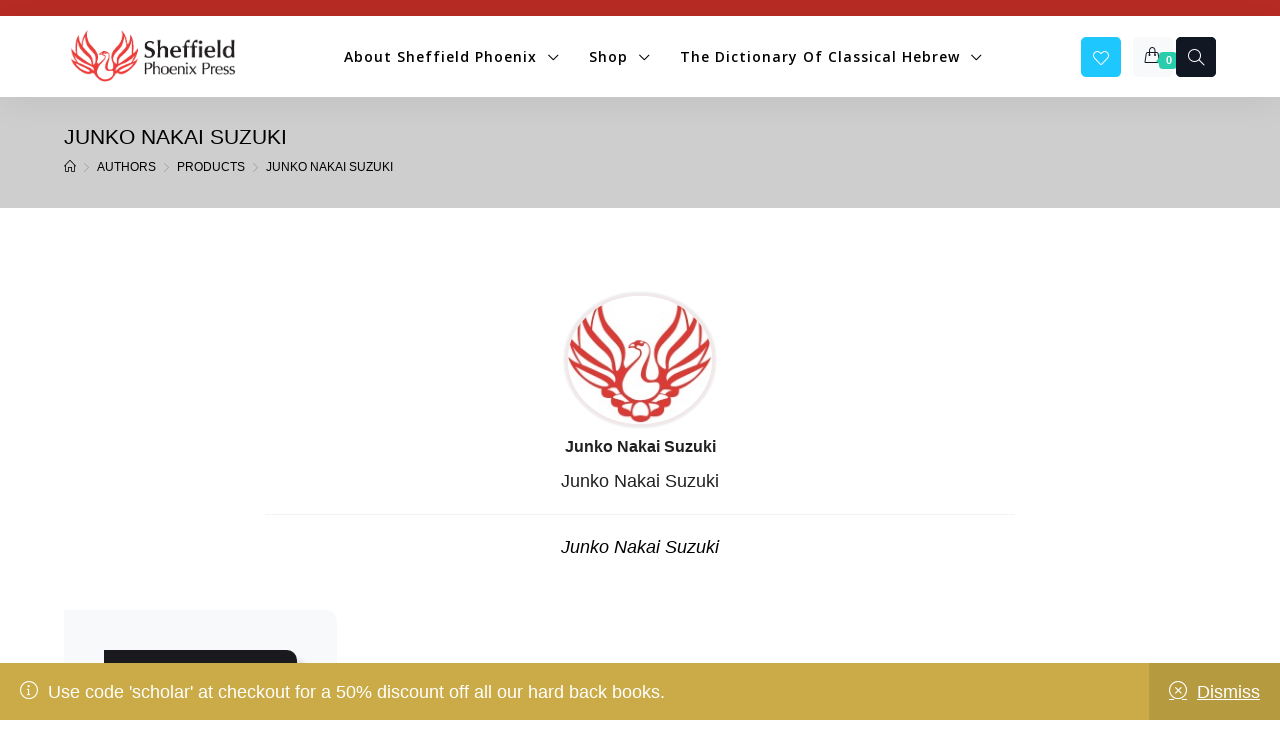

--- FILE ---
content_type: text/html; charset=UTF-8
request_url: https://sheffieldphoenix.com/authors/junko-nakai-suzuki/
body_size: 30367
content:
<!DOCTYPE html>
<html class="html bkchtml" dir="ltr" lang="en-US" prefix="og: https://ogp.me/ns#" itemscope itemtype="http://schema.org/WebPage">
<head>
	<meta charset="UTF-8">

			<link rel="shortcut icon" href="https://sheffieldphoenix.com/wp-content/uploads/2021/10/SPPbirdlogotwit.jpg" type="image/x-icon" />
		
					<script>document.documentElement.className = document.documentElement.className + ' yes-js js_active js'</script>
			<title>Junko Nakai Suzuki - Sheffield Phoenix Press</title>
<link rel="alternate" hreflang="en" href="https://sheffieldphoenix.com/authors/junko-nakai-suzuki/" />
<link rel="alternate" hreflang="x-default" href="https://sheffieldphoenix.com/authors/junko-nakai-suzuki/" />

		<!-- All in One SEO 4.9.3 - aioseo.com -->
	<meta name="description" content="Junko Nakai Suzuki" />
	<meta name="robots" content="max-image-preview:large" />
	<link rel="canonical" href="https://sheffieldphoenix.com/authors/junko-nakai-suzuki/" />
	<meta name="generator" content="All in One SEO (AIOSEO) 4.9.3" />
		<script type="application/ld+json" class="aioseo-schema">
			{"@context":"https:\/\/schema.org","@graph":[{"@type":"BreadcrumbList","@id":"https:\/\/sheffieldphoenix.com\/authors\/junko-nakai-suzuki\/#breadcrumblist","itemListElement":[{"@type":"ListItem","@id":"https:\/\/sheffieldphoenix.com#listItem","position":1,"name":"Home","item":"https:\/\/sheffieldphoenix.com","nextItem":{"@type":"ListItem","@id":"https:\/\/sheffieldphoenix.com\/shop\/#listItem","name":"Shop"}},{"@type":"ListItem","@id":"https:\/\/sheffieldphoenix.com\/shop\/#listItem","position":2,"name":"Shop","item":"https:\/\/sheffieldphoenix.com\/shop\/","nextItem":{"@type":"ListItem","@id":"https:\/\/sheffieldphoenix.com\/authors\/junko-nakai-suzuki\/#listItem","name":"Junko Nakai Suzuki"},"previousItem":{"@type":"ListItem","@id":"https:\/\/sheffieldphoenix.com#listItem","name":"Home"}},{"@type":"ListItem","@id":"https:\/\/sheffieldphoenix.com\/authors\/junko-nakai-suzuki\/#listItem","position":3,"name":"Junko Nakai Suzuki","previousItem":{"@type":"ListItem","@id":"https:\/\/sheffieldphoenix.com\/shop\/#listItem","name":"Shop"}}]},{"@type":"CollectionPage","@id":"https:\/\/sheffieldphoenix.com\/authors\/junko-nakai-suzuki\/#collectionpage","url":"https:\/\/sheffieldphoenix.com\/authors\/junko-nakai-suzuki\/","name":"Junko Nakai Suzuki - Sheffield Phoenix Press","description":"Junko Nakai Suzuki","inLanguage":"en-US","isPartOf":{"@id":"https:\/\/sheffieldphoenix.com\/#website"},"breadcrumb":{"@id":"https:\/\/sheffieldphoenix.com\/authors\/junko-nakai-suzuki\/#breadcrumblist"}},{"@type":"Organization","@id":"https:\/\/sheffieldphoenix.com\/#organization","name":"Sheffield Phoenix Press","description":"Specialising in biblical studies","url":"https:\/\/sheffieldphoenix.com\/","logo":{"@type":"ImageObject","url":"https:\/\/sheffieldphoenix.com\/wp-content\/uploads\/2022\/10\/cropped-Screenshot-2022-10-12-at-11.03.53.png","@id":"https:\/\/sheffieldphoenix.com\/authors\/junko-nakai-suzuki\/#organizationLogo","width":467,"height":148},"image":{"@id":"https:\/\/sheffieldphoenix.com\/authors\/junko-nakai-suzuki\/#organizationLogo"}},{"@type":"WebSite","@id":"https:\/\/sheffieldphoenix.com\/#website","url":"https:\/\/sheffieldphoenix.com\/","name":"Sheffield Phoenix Press","description":"Specialising in biblical studies","inLanguage":"en-US","publisher":{"@id":"https:\/\/sheffieldphoenix.com\/#organization"}}]}
		</script>
		<!-- All in One SEO -->

<meta name="viewport" content="width=device-width, initial-scale=1"><link rel='dns-prefetch' href='//ajax.googleapis.com' />
<link rel='dns-prefetch' href='//fonts.googleapis.com' />
<link rel='preconnect' href='https://fonts.gstatic.com' crossorigin />
<link rel="alternate" type="application/rss+xml" title="Sheffield Phoenix Press &raquo; Feed" href="https://sheffieldphoenix.com/feed/" />
<link rel="alternate" type="application/rss+xml" title="Sheffield Phoenix Press &raquo; Comments Feed" href="https://sheffieldphoenix.com/comments/feed/" />
<link rel="alternate" type="application/rss+xml" title="Sheffield Phoenix Press &raquo; Junko Nakai Suzuki Author Feed" href="https://sheffieldphoenix.com/authors/junko-nakai-suzuki/feed/" />
<style id='wp-img-auto-sizes-contain-inline-css'>
img:is([sizes=auto i],[sizes^="auto," i]){contain-intrinsic-size:3000px 1500px}
/*# sourceURL=wp-img-auto-sizes-contain-inline-css */
</style>
<style id='wp-emoji-styles-inline-css'>

	img.wp-smiley, img.emoji {
		display: inline !important;
		border: none !important;
		box-shadow: none !important;
		height: 1em !important;
		width: 1em !important;
		margin: 0 0.07em !important;
		vertical-align: -0.1em !important;
		background: none !important;
		padding: 0 !important;
	}
/*# sourceURL=wp-emoji-styles-inline-css */
</style>
<style id='classic-theme-styles-inline-css'>
/*! This file is auto-generated */
.wp-block-button__link{color:#fff;background-color:#32373c;border-radius:9999px;box-shadow:none;text-decoration:none;padding:calc(.667em + 2px) calc(1.333em + 2px);font-size:1.125em}.wp-block-file__button{background:#32373c;color:#fff;text-decoration:none}
/*# sourceURL=/wp-includes/css/classic-themes.min.css */
</style>
<link rel='stylesheet' id='aioseo/css/src/vue/standalone/blocks/table-of-contents/global.scss-css' href='https://sheffieldphoenix.com/wp-content/plugins/all-in-one-seo-pack/dist/Lite/assets/css/table-of-contents/global.e90f6d47.css?ver=4.9.3' media='all' />
<link rel='stylesheet' id='jquery-selectBox-css' href='https://sheffieldphoenix.com/wp-content/plugins/yith-woocommerce-wishlist/assets/css/jquery.selectBox.css?ver=1.2.0' media='all' />
<link rel='stylesheet' id='woocommerce_prettyPhoto_css-css' href='//sheffieldphoenix.com/wp-content/plugins/woocommerce/assets/css/prettyPhoto.css?ver=3.1.6' media='all' />
<link rel='stylesheet' id='yith-wcwl-main-css' href='https://sheffieldphoenix.com/wp-content/plugins/yith-woocommerce-wishlist/assets/css/style.css?ver=4.11.0' media='all' />
<style id='yith-wcwl-main-inline-css'>
 :root { --rounded-corners-radius: 16px; --add-to-cart-rounded-corners-radius: 16px; --color-headers-background: #F4F4F4; --feedback-duration: 3s } 
 :root { --rounded-corners-radius: 16px; --add-to-cart-rounded-corners-radius: 16px; --color-headers-background: #F4F4F4; --feedback-duration: 3s } 
/*# sourceURL=yith-wcwl-main-inline-css */
</style>
<style id='global-styles-inline-css'>
:root{--wp--preset--aspect-ratio--square: 1;--wp--preset--aspect-ratio--4-3: 4/3;--wp--preset--aspect-ratio--3-4: 3/4;--wp--preset--aspect-ratio--3-2: 3/2;--wp--preset--aspect-ratio--2-3: 2/3;--wp--preset--aspect-ratio--16-9: 16/9;--wp--preset--aspect-ratio--9-16: 9/16;--wp--preset--color--black: #000000;--wp--preset--color--cyan-bluish-gray: #abb8c3;--wp--preset--color--white: #ffffff;--wp--preset--color--pale-pink: #f78da7;--wp--preset--color--vivid-red: #cf2e2e;--wp--preset--color--luminous-vivid-orange: #ff6900;--wp--preset--color--luminous-vivid-amber: #fcb900;--wp--preset--color--light-green-cyan: #7bdcb5;--wp--preset--color--vivid-green-cyan: #00d084;--wp--preset--color--pale-cyan-blue: #8ed1fc;--wp--preset--color--vivid-cyan-blue: #0693e3;--wp--preset--color--vivid-purple: #9b51e0;--wp--preset--gradient--vivid-cyan-blue-to-vivid-purple: linear-gradient(135deg,rgb(6,147,227) 0%,rgb(155,81,224) 100%);--wp--preset--gradient--light-green-cyan-to-vivid-green-cyan: linear-gradient(135deg,rgb(122,220,180) 0%,rgb(0,208,130) 100%);--wp--preset--gradient--luminous-vivid-amber-to-luminous-vivid-orange: linear-gradient(135deg,rgb(252,185,0) 0%,rgb(255,105,0) 100%);--wp--preset--gradient--luminous-vivid-orange-to-vivid-red: linear-gradient(135deg,rgb(255,105,0) 0%,rgb(207,46,46) 100%);--wp--preset--gradient--very-light-gray-to-cyan-bluish-gray: linear-gradient(135deg,rgb(238,238,238) 0%,rgb(169,184,195) 100%);--wp--preset--gradient--cool-to-warm-spectrum: linear-gradient(135deg,rgb(74,234,220) 0%,rgb(151,120,209) 20%,rgb(207,42,186) 40%,rgb(238,44,130) 60%,rgb(251,105,98) 80%,rgb(254,248,76) 100%);--wp--preset--gradient--blush-light-purple: linear-gradient(135deg,rgb(255,206,236) 0%,rgb(152,150,240) 100%);--wp--preset--gradient--blush-bordeaux: linear-gradient(135deg,rgb(254,205,165) 0%,rgb(254,45,45) 50%,rgb(107,0,62) 100%);--wp--preset--gradient--luminous-dusk: linear-gradient(135deg,rgb(255,203,112) 0%,rgb(199,81,192) 50%,rgb(65,88,208) 100%);--wp--preset--gradient--pale-ocean: linear-gradient(135deg,rgb(255,245,203) 0%,rgb(182,227,212) 50%,rgb(51,167,181) 100%);--wp--preset--gradient--electric-grass: linear-gradient(135deg,rgb(202,248,128) 0%,rgb(113,206,126) 100%);--wp--preset--gradient--midnight: linear-gradient(135deg,rgb(2,3,129) 0%,rgb(40,116,252) 100%);--wp--preset--font-size--small: 13px;--wp--preset--font-size--medium: 20px;--wp--preset--font-size--large: 36px;--wp--preset--font-size--x-large: 42px;--wp--preset--spacing--20: 0.44rem;--wp--preset--spacing--30: 0.67rem;--wp--preset--spacing--40: 1rem;--wp--preset--spacing--50: 1.5rem;--wp--preset--spacing--60: 2.25rem;--wp--preset--spacing--70: 3.38rem;--wp--preset--spacing--80: 5.06rem;--wp--preset--shadow--natural: 6px 6px 9px rgba(0, 0, 0, 0.2);--wp--preset--shadow--deep: 12px 12px 50px rgba(0, 0, 0, 0.4);--wp--preset--shadow--sharp: 6px 6px 0px rgba(0, 0, 0, 0.2);--wp--preset--shadow--outlined: 6px 6px 0px -3px rgb(255, 255, 255), 6px 6px rgb(0, 0, 0);--wp--preset--shadow--crisp: 6px 6px 0px rgb(0, 0, 0);}:where(.is-layout-flex){gap: 0.5em;}:where(.is-layout-grid){gap: 0.5em;}body .is-layout-flex{display: flex;}.is-layout-flex{flex-wrap: wrap;align-items: center;}.is-layout-flex > :is(*, div){margin: 0;}body .is-layout-grid{display: grid;}.is-layout-grid > :is(*, div){margin: 0;}:where(.wp-block-columns.is-layout-flex){gap: 2em;}:where(.wp-block-columns.is-layout-grid){gap: 2em;}:where(.wp-block-post-template.is-layout-flex){gap: 1.25em;}:where(.wp-block-post-template.is-layout-grid){gap: 1.25em;}.has-black-color{color: var(--wp--preset--color--black) !important;}.has-cyan-bluish-gray-color{color: var(--wp--preset--color--cyan-bluish-gray) !important;}.has-white-color{color: var(--wp--preset--color--white) !important;}.has-pale-pink-color{color: var(--wp--preset--color--pale-pink) !important;}.has-vivid-red-color{color: var(--wp--preset--color--vivid-red) !important;}.has-luminous-vivid-orange-color{color: var(--wp--preset--color--luminous-vivid-orange) !important;}.has-luminous-vivid-amber-color{color: var(--wp--preset--color--luminous-vivid-amber) !important;}.has-light-green-cyan-color{color: var(--wp--preset--color--light-green-cyan) !important;}.has-vivid-green-cyan-color{color: var(--wp--preset--color--vivid-green-cyan) !important;}.has-pale-cyan-blue-color{color: var(--wp--preset--color--pale-cyan-blue) !important;}.has-vivid-cyan-blue-color{color: var(--wp--preset--color--vivid-cyan-blue) !important;}.has-vivid-purple-color{color: var(--wp--preset--color--vivid-purple) !important;}.has-black-background-color{background-color: var(--wp--preset--color--black) !important;}.has-cyan-bluish-gray-background-color{background-color: var(--wp--preset--color--cyan-bluish-gray) !important;}.has-white-background-color{background-color: var(--wp--preset--color--white) !important;}.has-pale-pink-background-color{background-color: var(--wp--preset--color--pale-pink) !important;}.has-vivid-red-background-color{background-color: var(--wp--preset--color--vivid-red) !important;}.has-luminous-vivid-orange-background-color{background-color: var(--wp--preset--color--luminous-vivid-orange) !important;}.has-luminous-vivid-amber-background-color{background-color: var(--wp--preset--color--luminous-vivid-amber) !important;}.has-light-green-cyan-background-color{background-color: var(--wp--preset--color--light-green-cyan) !important;}.has-vivid-green-cyan-background-color{background-color: var(--wp--preset--color--vivid-green-cyan) !important;}.has-pale-cyan-blue-background-color{background-color: var(--wp--preset--color--pale-cyan-blue) !important;}.has-vivid-cyan-blue-background-color{background-color: var(--wp--preset--color--vivid-cyan-blue) !important;}.has-vivid-purple-background-color{background-color: var(--wp--preset--color--vivid-purple) !important;}.has-black-border-color{border-color: var(--wp--preset--color--black) !important;}.has-cyan-bluish-gray-border-color{border-color: var(--wp--preset--color--cyan-bluish-gray) !important;}.has-white-border-color{border-color: var(--wp--preset--color--white) !important;}.has-pale-pink-border-color{border-color: var(--wp--preset--color--pale-pink) !important;}.has-vivid-red-border-color{border-color: var(--wp--preset--color--vivid-red) !important;}.has-luminous-vivid-orange-border-color{border-color: var(--wp--preset--color--luminous-vivid-orange) !important;}.has-luminous-vivid-amber-border-color{border-color: var(--wp--preset--color--luminous-vivid-amber) !important;}.has-light-green-cyan-border-color{border-color: var(--wp--preset--color--light-green-cyan) !important;}.has-vivid-green-cyan-border-color{border-color: var(--wp--preset--color--vivid-green-cyan) !important;}.has-pale-cyan-blue-border-color{border-color: var(--wp--preset--color--pale-cyan-blue) !important;}.has-vivid-cyan-blue-border-color{border-color: var(--wp--preset--color--vivid-cyan-blue) !important;}.has-vivid-purple-border-color{border-color: var(--wp--preset--color--vivid-purple) !important;}.has-vivid-cyan-blue-to-vivid-purple-gradient-background{background: var(--wp--preset--gradient--vivid-cyan-blue-to-vivid-purple) !important;}.has-light-green-cyan-to-vivid-green-cyan-gradient-background{background: var(--wp--preset--gradient--light-green-cyan-to-vivid-green-cyan) !important;}.has-luminous-vivid-amber-to-luminous-vivid-orange-gradient-background{background: var(--wp--preset--gradient--luminous-vivid-amber-to-luminous-vivid-orange) !important;}.has-luminous-vivid-orange-to-vivid-red-gradient-background{background: var(--wp--preset--gradient--luminous-vivid-orange-to-vivid-red) !important;}.has-very-light-gray-to-cyan-bluish-gray-gradient-background{background: var(--wp--preset--gradient--very-light-gray-to-cyan-bluish-gray) !important;}.has-cool-to-warm-spectrum-gradient-background{background: var(--wp--preset--gradient--cool-to-warm-spectrum) !important;}.has-blush-light-purple-gradient-background{background: var(--wp--preset--gradient--blush-light-purple) !important;}.has-blush-bordeaux-gradient-background{background: var(--wp--preset--gradient--blush-bordeaux) !important;}.has-luminous-dusk-gradient-background{background: var(--wp--preset--gradient--luminous-dusk) !important;}.has-pale-ocean-gradient-background{background: var(--wp--preset--gradient--pale-ocean) !important;}.has-electric-grass-gradient-background{background: var(--wp--preset--gradient--electric-grass) !important;}.has-midnight-gradient-background{background: var(--wp--preset--gradient--midnight) !important;}.has-small-font-size{font-size: var(--wp--preset--font-size--small) !important;}.has-medium-font-size{font-size: var(--wp--preset--font-size--medium) !important;}.has-large-font-size{font-size: var(--wp--preset--font-size--large) !important;}.has-x-large-font-size{font-size: var(--wp--preset--font-size--x-large) !important;}
:where(.wp-block-post-template.is-layout-flex){gap: 1.25em;}:where(.wp-block-post-template.is-layout-grid){gap: 1.25em;}
:where(.wp-block-term-template.is-layout-flex){gap: 1.25em;}:where(.wp-block-term-template.is-layout-grid){gap: 1.25em;}
:where(.wp-block-columns.is-layout-flex){gap: 2em;}:where(.wp-block-columns.is-layout-grid){gap: 2em;}
:root :where(.wp-block-pullquote){font-size: 1.5em;line-height: 1.6;}
/*# sourceURL=global-styles-inline-css */
</style>
<link rel='stylesheet' id='acmtheme-styles-css' href='https://sheffieldphoenix.com/wp-content/plugins/bookchoix-core/assets/css/acmtheme-styles.css?ver=2.0.0' media='all' />
<link rel='stylesheet' id='fontawesome5-css' href='https://sheffieldphoenix.com/wp-content/plugins/bookchoix-core/assets/vendors/fontawesome5/css/fontawesome.min.css?ver=5.x.x' media='all' />
<link rel='stylesheet' id='simple-lineicons-css' href='https://sheffieldphoenix.com/wp-content/plugins/bookchoix-core/assets/css/simple-line-icons.min.css?ver=6.9' media='all' />
<link rel='stylesheet' id='carousel-style-css' href='https://sheffieldphoenix.com/wp-content/plugins/bookchoix-core/assets/css/owl.carousel.min.css?ver=2.0.0' media='all' />
<link rel='stylesheet' id='carousel-theme-css' href='https://sheffieldphoenix.com/wp-content/plugins/bookchoix-core/assets/css/owl.theme.default.min.css?ver=2.0.0' media='all' />
<link rel='stylesheet' id='wcml-dropdown-0-css' href='//sheffieldphoenix.com/wp-content/plugins/woocommerce-multilingual/templates/currency-switchers/legacy-dropdown/style.css?ver=5.5.3.1' media='all' />
<style id='wcml-dropdown-0-inline-css'>
.product.wcml-dropdown, .product.wcml-dropdown li, .product.wcml-dropdown li li{border-color:#cdcdcd ;}.product.wcml-dropdown li>a {color:#222222;background-color:#e5e5e5;}.product.wcml-dropdown li:hover>a, .product.wcml-dropdown li:focus>a {color:#000000;background-color:#eeeeee;}.product.wcml-dropdown .wcml-cs-active-currency>a {color:#222222;background-color:#eeeeee;}.product.wcml-dropdown .wcml-cs-active-currency:hover>a, .product.wcml-dropdown .wcml-cs-active-currency:focus>a {color:#000000;background-color:#eeeeee;}
/*# sourceURL=wcml-dropdown-0-inline-css */
</style>
<style id='woocommerce-inline-inline-css'>
.woocommerce form .form-row .required { visibility: visible; }
/*# sourceURL=woocommerce-inline-inline-css */
</style>
<link rel='stylesheet' id='wpcsn-css' href='https://sheffieldphoenix.com/wp-content/plugins/wpc-smart-notification/assets/css/frontend.css?ver=2.4.7' media='all' />
<link rel='stylesheet' id='wt-import-export-for-woo-css' href='https://sheffieldphoenix.com/wp-content/plugins/wt-import-export-for-woo/public/css/wt-import-export-for-woo-public.css?ver=1.1.7' media='all' />
<link rel='stylesheet' id='wpml-legacy-horizontal-list-0-css' href='https://sheffieldphoenix.com/wp-content/plugins/sitepress-multilingual-cms/templates/language-switchers/legacy-list-horizontal/style.min.css?ver=1' media='all' />
<link rel='stylesheet' id='woo-variation-swatches-css' href='https://sheffieldphoenix.com/wp-content/plugins/woo-variation-swatches/assets/css/frontend.min.css?ver=1763152637' media='all' />
<style id='woo-variation-swatches-inline-css'>
:root {
--wvs-tick:url("data:image/svg+xml;utf8,%3Csvg filter='drop-shadow(0px 0px 2px rgb(0 0 0 / .8))' xmlns='http://www.w3.org/2000/svg'  viewBox='0 0 30 30'%3E%3Cpath fill='none' stroke='%23ffffff' stroke-linecap='round' stroke-linejoin='round' stroke-width='4' d='M4 16L11 23 27 7'/%3E%3C/svg%3E");

--wvs-cross:url("data:image/svg+xml;utf8,%3Csvg filter='drop-shadow(0px 0px 5px rgb(255 255 255 / .6))' xmlns='http://www.w3.org/2000/svg' width='72px' height='72px' viewBox='0 0 24 24'%3E%3Cpath fill='none' stroke='%23ff0000' stroke-linecap='round' stroke-width='0.6' d='M5 5L19 19M19 5L5 19'/%3E%3C/svg%3E");
--wvs-single-product-item-width:30px;
--wvs-single-product-item-height:30px;
--wvs-single-product-item-font-size:16px}
/*# sourceURL=woo-variation-swatches-inline-css */
</style>
<link rel='stylesheet' id='hint-css' href='https://sheffieldphoenix.com/wp-content/plugins/woo-smart-compare/assets/libs/hint/hint.min.css?ver=6.9' media='all' />
<link rel='stylesheet' id='perfect-scrollbar-css' href='https://sheffieldphoenix.com/wp-content/plugins/woo-smart-compare/assets/libs/perfect-scrollbar/css/perfect-scrollbar.min.css?ver=6.9' media='all' />
<link rel='stylesheet' id='perfect-scrollbar-wpc-css' href='https://sheffieldphoenix.com/wp-content/plugins/woo-smart-compare/assets/libs/perfect-scrollbar/css/custom-theme.css?ver=6.9' media='all' />
<link rel='stylesheet' id='woosc-frontend-css' href='https://sheffieldphoenix.com/wp-content/plugins/woo-smart-compare/assets/css/frontend.css?ver=6.5.3' media='all' />
<link rel='stylesheet' id='xoo-wsc-fonts-css' href='https://sheffieldphoenix.com/wp-content/plugins/side-cart-woocommerce/assets/css/xoo-wsc-fonts.css?ver=2.7.2' media='all' />
<link rel='stylesheet' id='xoo-wsc-style-css' href='https://sheffieldphoenix.com/wp-content/plugins/side-cart-woocommerce/assets/css/xoo-wsc-style.css?ver=2.7.2' media='all' />
<style id='xoo-wsc-style-inline-css'>

.xoo-wsc-sp-left-col img{
	max-width: 80px;
}

.xoo-wsc-sp-right-col{
	font-size: 14px;
}

.xoo-wsc-sp-container{
	background-color: #eee;
}



.xoo-wsc-footer{
	background-color: #ffffff;
	color: #000000;
	padding: 10px 20px;
}

.xoo-wsc-footer, .xoo-wsc-footer a, .xoo-wsc-footer .amount{
	font-size: 18px;
}

.xoo-wsc-ft-buttons-cont{
	grid-template-columns: auto;
}

.xoo-wsc-basket{
	bottom: 12px;
	right: 0px;
	background-color: #ffffff;
}

.xoo-wsc-bki{
	font-size: 30px
}

.xoo-wsc-container, .xoo-wsc-slider{
	max-width: 320px;
	right: -320px;
	top: 0;bottom: 0;
}


.xoo-wsc-cart-active .xoo-wsc-container, .xoo-wsc-slider-active .xoo-wsc-slider{
	right: 0;
}


.xoo-wsc-cart-active .xoo-wsc-basket{
	right: 320px;
}

.xoo-wsc-slider{
	right: -320px;
}

span.xoo-wsch-close {
    font-size: 16px;
    right: 10px;
}

.xoo-wsch-top{
	justify-content: center;
}

.xoo-wsch-text{
	font-size: 20px;
}

.xoo-wsc-header{
	color: #000000;
}

.xoo-wsc-sb-bar > span{
	background-color: #1e73be;
}

.xoo-wsc-body{
	background-color: #ffffff;
}

.xoo-wsc-body, .xoo-wsc-body span.amount, .xoo-wsc-body a{
	font-size: 16px;
	color: #000000;
}

.xoo-wsc-product{
	padding: 20px 15px;
}

.xoo-wsc-img-col{
	width: 30%;
}
.xoo-wsc-sum-col{
	width: 70%;
}

.xoo-wsc-sum-col{
	justify-content: center;
}

/***** Quantity *****/

.xoo-wsc-qty-box{
	max-width: 75px;
}

.xoo-wsc-qty-box.xoo-wsc-qtb-square{
	border-color: #000000;
}

input[type="number"].xoo-wsc-qty{
	border-color: #000000;
	background-color: #ffffff;
	color: #000000;
	height: 28px;
	line-height: 28px;
}

input[type="number"].xoo-wsc-qty, .xoo-wsc-qtb-square{
	border-width: 1px;
	border-style: solid;
}
.xoo-wsc-chng{
	background-color: #ffffff;
	color: #000000;
}

/*# sourceURL=xoo-wsc-style-inline-css */
</style>
<link rel='stylesheet' id='bookchoix-style-css' href='https://sheffieldphoenix.com/wp-content/themes/bookchoix/assets/css/style.min.css?ver=6.9' media='all' />
<link rel='stylesheet' id='bookchoix-child-style-css' href='https://sheffieldphoenix.com/wp-content/themes/bookchoix-child/style.css?ver=1.0.3' media='all' />
<link rel='stylesheet' id='bookchoix-preloader-css' href='https://sheffieldphoenix.com/wp-content/themes/bookchoix/assets/css/preloader.css?ver=1.0.3' media='all' />
<link rel='stylesheet' id='google-font-jost-css' href='//fonts.googleapis.com/css2?family=Jost%3Aital%2Cwght%400%2C400%3B0%2C500%3B0%2C600%3B0%2C700%3B0%2C800%3B1%2C400&#038;display=swap&#038;ver=6.9' media='all' />
<link rel='stylesheet' id='magnific-popup-css' href='https://sheffieldphoenix.com/wp-content/themes/bookchoix/assets/css/third/magnific-popup.min.css?ver=1.0.0' media='all' />
<link rel='stylesheet' id='jquery-mmenu-css' href='https://sheffieldphoenix.com/wp-content/themes/bookchoix/assets/css/third/jquery.mmenu.all.min.css?ver=6.9' media='screen' />
<link rel='stylesheet' id='redux-extendify-styles-css' href='https://sheffieldphoenix.com/wp-content/plugins/bookchoix-core/includes/framework/redux-core/assets/css/extendify-utilities.css?ver=4.4.15.1' media='all' />
<link rel='stylesheet' id='acmthemes-woocommerce-css' href='https://sheffieldphoenix.com/wp-content/themes/bookchoix/assets/css/woo/woocommerce.css?ver=6.9' media='all' />
<link rel='stylesheet' id='acmthemes-woo-star-font-css' href='https://sheffieldphoenix.com/wp-content/themes/bookchoix/assets/css/woo/woo-star-font.min.css?ver=6.9' media='all' />
<link rel='stylesheet' id='acmthemes-woo-quick-view-css' href='https://sheffieldphoenix.com/wp-content/themes/bookchoix/assets/css/woo/woo-quick-view.min.css?ver=6.9' media='all' />
<link rel='stylesheet' id='worldpay-checkout-css-css' href='https://sheffieldphoenix.com/wp-content/plugins/woocommerce-gateway-worldpay/assets/checkout-css.css?ver=5.4.0' media='all' />
<link rel="preload" as="style" href="https://fonts.googleapis.com/css?family=Open%20Sans:600%7CJost:100,200,300,400,500,600,700,800,900,100italic,200italic,300italic,400italic,500italic,600italic,700italic,800italic,900italic&#038;display=swap&#038;ver=1767806845" /><link rel="stylesheet" href="https://fonts.googleapis.com/css?family=Open%20Sans:600%7CJost:100,200,300,400,500,600,700,800,900,100italic,200italic,300italic,400italic,500italic,600italic,700italic,800italic,900italic&#038;display=swap&#038;ver=1767806845" media="print" onload="this.media='all'"><noscript><link rel="stylesheet" href="https://fonts.googleapis.com/css?family=Open%20Sans:600%7CJost:100,200,300,400,500,600,700,800,900,100italic,200italic,300italic,400italic,500italic,600italic,700italic,800italic,900italic&#038;display=swap&#038;ver=1767806845" /></noscript><script type="text/template" id="tmpl-variation-template">
	<div class="woocommerce-variation-description">{{{ data.variation.variation_description }}}</div>
	<div class="woocommerce-variation-price">{{{ data.variation.price_html }}}</div>
	<div class="woocommerce-variation-availability">{{{ data.variation.availability_html }}}</div>
</script>
<script type="text/template" id="tmpl-unavailable-variation-template">
	<p role="alert">Sorry, this product is unavailable. Please choose a different combination.</p>
</script>
<script src="https://sheffieldphoenix.com/wp-includes/js/jquery/jquery.min.js?ver=3.7.1" id="jquery-core-js"></script>
<script src="https://sheffieldphoenix.com/wp-includes/js/jquery/jquery-migrate.min.js?ver=3.4.1" id="jquery-migrate-js"></script>
<script src="https://sheffieldphoenix.com/wp-content/plugins/woocommerce/assets/js/jquery-blockui/jquery.blockUI.min.js?ver=2.7.0-wc.10.4.3" id="wc-jquery-blockui-js" data-wp-strategy="defer"></script>
<script id="wc-add-to-cart-js-extra">
var wc_add_to_cart_params = {"ajax_url":"/wp-admin/admin-ajax.php","wc_ajax_url":"/?wc-ajax=%%endpoint%%","i18n_view_cart":"View cart","cart_url":"https://sheffieldphoenix.com/cart/","is_cart":"","cart_redirect_after_add":"no"};
//# sourceURL=wc-add-to-cart-js-extra
</script>
<script src="https://sheffieldphoenix.com/wp-content/plugins/woocommerce/assets/js/frontend/add-to-cart.min.js?ver=10.4.3" id="wc-add-to-cart-js" defer data-wp-strategy="defer"></script>
<script src="https://sheffieldphoenix.com/wp-content/plugins/woocommerce/assets/js/js-cookie/js.cookie.min.js?ver=2.1.4-wc.10.4.3" id="wc-js-cookie-js" defer data-wp-strategy="defer"></script>
<script id="woocommerce-js-extra">
var woocommerce_params = {"ajax_url":"/wp-admin/admin-ajax.php","wc_ajax_url":"/?wc-ajax=%%endpoint%%","i18n_password_show":"Show password","i18n_password_hide":"Hide password"};
//# sourceURL=woocommerce-js-extra
</script>
<script src="https://sheffieldphoenix.com/wp-content/plugins/woocommerce/assets/js/frontend/woocommerce.min.js?ver=10.4.3" id="woocommerce-js" defer data-wp-strategy="defer"></script>
<script src="https://sheffieldphoenix.com/wp-includes/js/underscore.min.js?ver=1.13.7" id="underscore-js"></script>
<script id="wp-util-js-extra">
var _wpUtilSettings = {"ajax":{"url":"/wp-admin/admin-ajax.php"}};
//# sourceURL=wp-util-js-extra
</script>
<script src="https://sheffieldphoenix.com/wp-includes/js/wp-util.min.js?ver=6.9" id="wp-util-js"></script>
<script id="wc-add-to-cart-variation-js-extra">
var wc_add_to_cart_variation_params = {"wc_ajax_url":"/?wc-ajax=%%endpoint%%","i18n_no_matching_variations_text":"Sorry, no products matched your selection. Please choose a different combination.","i18n_make_a_selection_text":"Please select some product options before adding this product to your cart.","i18n_unavailable_text":"Sorry, this product is unavailable. Please choose a different combination.","i18n_reset_alert_text":"Your selection has been reset. Please select some product options before adding this product to your cart."};
//# sourceURL=wc-add-to-cart-variation-js-extra
</script>
<script src="https://sheffieldphoenix.com/wp-content/plugins/woocommerce/assets/js/frontend/add-to-cart-variation.min.js?ver=10.4.3" id="wc-add-to-cart-variation-js" defer data-wp-strategy="defer"></script>
<script src="https://sheffieldphoenix.com/wp-content/plugins/woocommerce/assets/js/flexslider/jquery.flexslider.min.js?ver=2.7.2-wc.10.4.3" id="wc-flexslider-js" defer data-wp-strategy="defer"></script>
<link rel="https://api.w.org/" href="https://sheffieldphoenix.com/wp-json/" /><link rel="alternate" title="JSON" type="application/json" href="https://sheffieldphoenix.com/wp-json/wp/v2/authors/876" /><link rel="EditURI" type="application/rsd+xml" title="RSD" href="https://sheffieldphoenix.com/xmlrpc.php?rsd" />
<meta name="generator" content="WordPress 6.9" />
<meta name="generator" content="WooCommerce 10.4.3" />
<meta name="generator" content="WPML ver:4.8.6 stt:1,19;" />
<meta name="generator" content="Redux 4.4.15.1" />	<noscript><style>.woocommerce-product-gallery{ opacity: 1 !important; }</style></noscript>
	<meta name="generator" content="Elementor 3.34.2; features: additional_custom_breakpoints; settings: css_print_method-external, google_font-enabled, font_display-auto">
			<style>
				.e-con.e-parent:nth-of-type(n+4):not(.e-lazyloaded):not(.e-no-lazyload),
				.e-con.e-parent:nth-of-type(n+4):not(.e-lazyloaded):not(.e-no-lazyload) * {
					background-image: none !important;
				}
				@media screen and (max-height: 1024px) {
					.e-con.e-parent:nth-of-type(n+3):not(.e-lazyloaded):not(.e-no-lazyload),
					.e-con.e-parent:nth-of-type(n+3):not(.e-lazyloaded):not(.e-no-lazyload) * {
						background-image: none !important;
					}
				}
				@media screen and (max-height: 640px) {
					.e-con.e-parent:nth-of-type(n+2):not(.e-lazyloaded):not(.e-no-lazyload),
					.e-con.e-parent:nth-of-type(n+2):not(.e-lazyloaded):not(.e-no-lazyload) * {
						background-image: none !important;
					}
				}
			</style>
			<meta name="generator" content="Powered by Slider Revolution 6.5.19 - responsive, Mobile-Friendly Slider Plugin for WordPress with comfortable drag and drop interface." />
<link rel="icon" href="https://sheffieldphoenix.com/wp-content/uploads/2021/10/SPPbirdlogotwit-100x100.jpg" sizes="32x32" />
<link rel="icon" href="https://sheffieldphoenix.com/wp-content/uploads/2021/10/SPPbirdlogotwit.jpg" sizes="192x192" />
<link rel="apple-touch-icon" href="https://sheffieldphoenix.com/wp-content/uploads/2021/10/SPPbirdlogotwit.jpg" />
<meta name="msapplication-TileImage" content="https://sheffieldphoenix.com/wp-content/uploads/2021/10/SPPbirdlogotwit.jpg" />
<script>function setREVStartSize(e){
			//window.requestAnimationFrame(function() {
				window.RSIW = window.RSIW===undefined ? window.innerWidth : window.RSIW;
				window.RSIH = window.RSIH===undefined ? window.innerHeight : window.RSIH;
				try {
					var pw = document.getElementById(e.c).parentNode.offsetWidth,
						newh;
					pw = pw===0 || isNaN(pw) ? window.RSIW : pw;
					e.tabw = e.tabw===undefined ? 0 : parseInt(e.tabw);
					e.thumbw = e.thumbw===undefined ? 0 : parseInt(e.thumbw);
					e.tabh = e.tabh===undefined ? 0 : parseInt(e.tabh);
					e.thumbh = e.thumbh===undefined ? 0 : parseInt(e.thumbh);
					e.tabhide = e.tabhide===undefined ? 0 : parseInt(e.tabhide);
					e.thumbhide = e.thumbhide===undefined ? 0 : parseInt(e.thumbhide);
					e.mh = e.mh===undefined || e.mh=="" || e.mh==="auto" ? 0 : parseInt(e.mh,0);
					if(e.layout==="fullscreen" || e.l==="fullscreen")
						newh = Math.max(e.mh,window.RSIH);
					else{
						e.gw = Array.isArray(e.gw) ? e.gw : [e.gw];
						for (var i in e.rl) if (e.gw[i]===undefined || e.gw[i]===0) e.gw[i] = e.gw[i-1];
						e.gh = e.el===undefined || e.el==="" || (Array.isArray(e.el) && e.el.length==0)? e.gh : e.el;
						e.gh = Array.isArray(e.gh) ? e.gh : [e.gh];
						for (var i in e.rl) if (e.gh[i]===undefined || e.gh[i]===0) e.gh[i] = e.gh[i-1];
											
						var nl = new Array(e.rl.length),
							ix = 0,
							sl;
						e.tabw = e.tabhide>=pw ? 0 : e.tabw;
						e.thumbw = e.thumbhide>=pw ? 0 : e.thumbw;
						e.tabh = e.tabhide>=pw ? 0 : e.tabh;
						e.thumbh = e.thumbhide>=pw ? 0 : e.thumbh;
						for (var i in e.rl) nl[i] = e.rl[i]<window.RSIW ? 0 : e.rl[i];
						sl = nl[0];
						for (var i in nl) if (sl>nl[i] && nl[i]>0) { sl = nl[i]; ix=i;}
						var m = pw>(e.gw[ix]+e.tabw+e.thumbw) ? 1 : (pw-(e.tabw+e.thumbw)) / (e.gw[ix]);
						newh =  (e.gh[ix] * m) + (e.tabh + e.thumbh);
					}
					var el = document.getElementById(e.c);
					if (el!==null && el) el.style.height = newh+"px";
					el = document.getElementById(e.c+"_wrapper");
					if (el!==null && el) {
						el.style.height = newh+"px";
						el.style.display = "block";
					}
				} catch(e){
					console.log("Failure at Presize of Slider:" + e)
				}
			//});
		  };</script>
<!-- ACMTHEMES CSS -->
<style>
body{background-color:#fff;font-family:Arial,Helvetica,sans-serif;font-weight:400;line-height:25px;font-size:18px;color:#000000}body p,.single .entry-content .post-content p{font-size:18px}#top-bar-wrap{background-color:#b82c24;color:#000000}#top-bar-wrap a,#top-bar-nav ul li a{color:#ffffff}#top-bar-nav ul li.current_page_item a,#top-bar-nav ul li.current-menu-item a{color:#f6f6f6}#top-bar-nav ul li a:hover,#top-bar-nav ul li a:hover{color:#f6f6f6}#top-bar-nav ul li a{font-family:Arial,Helvetica,sans-serif}#top-bar-social li a{color:#ffffff}#site-header{background-color:#ffffff}#site-header.sticky,.home #site-header.sticky,.page #site-header.sticky{background-color:#ffffff}#site-navigation-wrap .main-navigation ul li a{color:#000000;font-weight:600;font-family:Open Sans;font-size:14px}#site-navigation-wrap .dropdown-menu>li{text-transform:uppercase}#site-navigation-wrap .dropdown-menu >li:before{color:#000000}#site-navigation-wrap .dropdown-menu >li >a:hover,#site-navigation-wrap .dropdown-menu >li.current_page_item >a,#site-navigation-wrap .dropdown-menu >li.current_menu_item >a,#site-navigation-wrap .dropdown-menu >li.current-menu-ancestor >a,#site-navigation-wrap .dropdown-menu >li.current-menu-parent >a{color:#dd3333}#site-navigation-wrap .dropdown-menu >li.menu-item >a >span.text-wrap:after{background:#121823}#site-navigation-wrap .main-menu >li >a{text-transform:capitalize}#site-navigation-wrap .dropdown-menu >li.menu-item >a >span.menu-label{background-color:#F22804}#site-navigation-wrap .dropdown-menu >li.menu-item >a >span.menu-label:after{border-top:4px solid #F22804}#site-navigation-wrap .dropdown-menu >li.menu-item >a >span.menu-label{color:#FFFFFF}.sf-menu ul.sub-menu{background-color:#FFFFFF !important}#site-navigation-wrap .main-navigation .nomega-dropdown .sub-menu li a,#site-navigation-wrap .main-navigation .megamenu .sub-menu li a{color:#000000}#site-navigation-wrap .main-navigation .nomega-dropdown .sub-menu li a:hover,#site-navigation-wrap .main-navigation .nomega-dropdown .sub-menu li a:active,#site-navigation-wrap .main-navigation .megamenu .sub-menu li a:hover,#site-navigation-wrap .main-navigation .megamenu .sub-menu li a:active{color:#DD3333}.dropdown-menu ul li.menu-item,.navigation .megamenu li ul.sub-menu{border-color:#F5F4F4 !important}@media screen and (max-width:992px){.nav-search{display:none}}#searchform-header-replace input::placeholder,#searchform-header-replace-close{color:#c2c7ce}.header-default #searchform-header-replace form:after{background:#c2c7ce}#searchform-header-replace input{color:#7d6a6a}.header-default #searchform-header-replace form:after{background:#c2c7ce}.bkc-search-holder input[type="search"]{color:#ffffff}a.bkc-search-popup-close-btn .close-btn-shape{fill:#9f8e8e}a.bkc-search-popup-close-btn{border-color:#9f8e8e}#searchform-header-replace-close{color:#9f8e8e}a.bkc-search-popup-close-btn:hover .close-btn-shape{fill:#ededed}a.bkc-search-popup-close-btn:hover{border-color:#ededed}#searchform-header-replace-close:hover{color:#ededed}.acmthemes-mobile-menu-icon a.hamburger-icon{color:#424B58}#acm-mobile-menu,.mm-ismenu{background:#FFFFFF}#acm-mobile-menu,.mm-ismenu,.mm-header .mm-title{color:#424B58}#acm-mobile-menu a,.mm-ismenu a{color:#424b58;font-family:Jost;font-weight:600}#acm-mobile-menu a:hover,.mm-ismenu a:hover{color:#121823}.mm-menu .mm-header a:before{border-color:#424b58}em.mm-counter{border-color:#424B58}.mm-menu em.mm-counter{color:#424B58}.mm-menu em.mm-counter+a.mm-subopen{background-color:#FFFFFF}#acm-mobile-menu .mm-list>li>a.mm-subclose:before,#acm-mobile-menu .mm-list>li>a.mm-subopen:after{border-color:#424B58}@media only screen and (max-width:960px){#mobile-menu-search{display:block !important}}#main header.page-header{background-color:#CECECE}#main header.page-header .page-header-title,#main header.page-header .page-subheading,#main header.page-header .site-breadcrumbs li,#main header.page-header .site-breadcrumbs{color:#000000}#main header.page-header a,#main header.page-header li a,#main header.page-header .site-breadcrumbs ol li a{color:#95AABF}#main header.page-header a:hover,#main header.page-header li a:hover,#main header.page-header .site-breadcrumbs ol li a:hover{color:#DD3333}.btn-primary,#scroll-top,a.book-author,.grid-style-1 .product .product-add-to-cart a.button,.grid-style-1 .product .product-add-to-cart .added_to_cart.wc-forward{background-color:#DD0D0D;border-color:#9a9292;color:#FFFFFF}.btn-primary:hover,.btn-primary:active:hover,#scroll-top:hover,#back-to-top .btn:active,#scroll-top:focus,a.book-author:hover,.grid-style-1 .product .product-add-to-cart a.button:hover,.grid-style-1 .product .product-add-to-cart .added_to_cart.wc-forward:hover{background-color:#DD5858;border-color:#212121;color:#FFFFFF}.woocommerce .woocommerce-cart .coupon button.button,.woocommerce-cart-form button.button,.woocommerce-checkout form.checkout_coupon button[type="submit"],#sidebar .searchform button[type="submit"],body div.wpforms-container-full .wpforms-form input[type=submit],body div.wpforms-container-full .wpforms-form button[type=submit],body div.wpforms-container-full .wpforms-form .wpforms-page-button{background-color:#DD0D0D;color:#FFFFFF}.woocommerce .woocommerce-cart .coupon button.button:hover,.woocommerce-cart-form button.button:hover,.woocommerce-checkout form.checkout_coupon button[type="submit"]:hover,#sidebar .searchform button[type="submit"]:hover,body div.wpforms-container-full .wpforms-form input[type=submit]:hover,body div.wpforms-container-full .wpforms-form button[type=submit]:hover,body div.wpforms-container-full .wpforms-form .wpforms-page-button:hover{background-color:#DD8787;color:#FFFFFF}input[type="button"],input[type="reset"],input[type="submit"],button[type="submit"],.button,.single-product .product .single_add_to_cart_button.button.alt,.woocommerce .checkout-button,.woocommerce-cart .wc-proceed-to-checkout a.checkout-button.wc-forward,#payment #place_order,.woocommerce .price_slider_amount .button,#woosc_table .added_to_cart{background-color:#DD0D0D;color:#FFFFFF}input[type="button"]:hover,input[type="reset"]:hover,input[type="submit"]:hover,button[type="submit"]:hover,input[type="button"]:focus,input[type="reset"]:focus,input[type="submit"]:focus,button[type="submit"]:focus,.button:hover,.woocommerce .button:hover,.single-product .product .single_add_to_cart_button:hover,.single-product .product .single_add_to_cart_button.button.alt:hover,.woocommerce-cart .wc-proceed-to-checkout a.checkout-button.wc-forward:hover,body div.wpforms-container-full .wpforms-form input[type=submit]:hover,body div.wpforms-container-full .wpforms-form button[type=submit]:hover,body div.wpforms-container-full .wpforms-form .wpforms-page-button:hover,#payment #place_order:hover,.woocommerce .price_slider_amount .button:hover{background-color:#DD5858;color:#FFFFFF}.grid-style-1 .product-wrap .product-buttons .woo-quickview-btn a,.grid-style-1 .product-wrap .product-buttons .yith-wcwl-add-to-wishlist a,.grid-style-1 .product-wrap .product-buttons .yith-add-to-wishlist-button-block a,.grid-style-1 .product-wrap .product-buttons .compare_btn a,.grid-style-1 .product-wrap .product-buttons .product-add-to-cart a{-webkit-border-radius:5px;-moz-border-radius:5px;-ms-border-radius:5px;border-radius:5px}.grid-style-1 .product-wrap .product-buttons .woo-quickview-btn a,.grid-style-1 .product-wrap .product-buttons .yith-wcwl-add-to-wishlist a,.grid-style-1 .product-wrap .product-buttons .yith-add-to-wishlist-button-block a,.grid-style-1 .product-wrap .product-buttons .compare_btn a,.grid-style-1 .product-wrap .product-buttons .product-add-to-cart a,.woocommerce div.product .woocommerce-tabs ul.tabs li.active,.gridlist-toggle a:hover,.gridlist-toggle a.active{background-color:#FFFFFF;color:#121823}.grid-style-1 .product-wrap .product-buttons .woo-quickview-btn a:hover,.grid-style-1 .product-wrap .product-buttons .yith-wcwl-add-to-wishlist a:hover,.grid-style-1 .product-wrap .product-buttons .yith-add-to-wishlist-button-block a:hover,.grid-style-1 .product-wrap .product-buttons .yith-wcwl-add-to-wishlist.exists a,.grid-style-1 .product-wrap .product-buttons .compare_btn a:hover,.grid-style-1 .product-wrap .product-buttons .add_to_cart_button:hover,.grid-style-1 .product-wrap .product-buttons .btn-add-to-cart:hover,.grid-style-1 .product-wrap .product-buttons .yith-wcwl-wishlistaddedbrowse.show a,.grid-style-1 .product-wrap:hover .product-buttons .yith-wcwl-wishlistexistsbrowse.show a,.woocommerce div.product .summary .compare:hover,.price_slider_amount .button:hover{background-color:#121823;color:#FFFFFF}.product-wrap .product-image .catalog-image figure.sh-effect{background-color:#F8F9FA}.grid-style-1.hover-effect-on .product-wrap .catalog-image:after{background:#DD3333}#site-header .woo-cart-item a,.xoo-wsc-sc-cont a.xoo-wsc-cart-trigger{background-color:#F8F9FA;color:#121823}#site-header .woo-cart-item .wcmenucart-details.count,.xoo-wsc-sc-cont a.xoo-wsc-cart-trigger .wcmenucart-details.count{background-color:#29CCAB;color:#FFFFFF}#site-header .woo-cart-item .wcmenucart-details.count:before,.xoo-wsc-sc-cont a.xoo-wsc-cart-trigger .wcmenucart-details.count:before{border-color:#29CCAB}#site-header .nav-menu-search,.nav-menu-search a{background-color:#121823;color:#FFFFFF}#site-header .nav-menu-wishlist a{background-color:#1FC7FF}#site-header .nav-menu-wishlist a span:before{color:#FFFFFF}.acmthemes-theme .xoo-wsc-footer .side-cart-btn-continue,.woocommerce .xoo-wsc-footer .side-cart-btn-continue{background-color:#EF2E0B;border-color:#EF2E0B;color:#FFFFFF}.acmthemes-theme .xoo-wsc-footer .side-cart-btn-continue:hover,.woocommerce .xoo-wsc-footer .side-cart-btn-continue:hover{background-color:#E22B0B;border-color:#E22B0B;color:#FFFFFF}.single-product div.product .summary .product_title{font-family:Jost;font-weight:600;line-height:34px;font-size:29px}.single-product .product .single_add_to_cart_button.button.alt{font-family:Jost;font-weight:600;line-height:19px;font-size:12px}.single.woocommerce div.product ins .amount,.woocommerce div.product div.summary .price del,.woocommerce div.product p.price del span.amount{font-family:Jost;font-weight:400;line-height:36px}.single.woocommerce div.product ins .amount{font-size:36px}.acmthemes-theme .xoo-wsc-footer .side-cart-btn-checkout,.woocommerce .xoo-wsc-footer .side-cart-btn-checkout{background-color:#DD3333;border-color:#DD3333;color:#FFFFFF}.acmthemes-theme .xoo-wsc-footer .side-cart-btn-checkout:hover,.woocommerce .xoo-wsc-footer .side-cart-btn-checkout:hover{background-color:#121823;border-color:#121823;color:#FFFFFF}.xoo-wsc-modal .xoo-wsc-container .xoo-wsc-header{background-color:#FFEAEA}.xoo-wsc-modal .xoo-wsc-container .xoo-wsc-header{color:#000000}.widget_shopping_cart_content .buttons .button:first-child,.acmthemes-theme .xoo-wsc-footer .side-cart-btn-cart,.woocommerce .xoo-wsc-footer .side-cart-btn-cart{border-color:#303947;color:#303947}.widget_shopping_cart_content .buttons .button:first-child:hover,.acmthemes-theme .xoo-wsc-footer .side-cart-btn-cart:hover,.woocommerce .xoo-wsc-footer .side-cart-btn-cart:hover{border-color:#1D2530;color:#1D2530}.woocommerce #content div.product div.thumbnails a:hover,.woocommerce div.product div.thumbnails a:hover,.woocommerce-page #content div.product div.thumbnails a:hover,.woocommerce-page div.product div.thumbnails a:hover,.woocommerce .woocommerce-info,.product-wrap:hover{border-color:#d3e4db}.single div.product .on-sale,.product-wrap .on-sale,.single div.product .on-sale:before,.product-wrap .on-sale:before{background-color:#DD3333;color:#FFFFFF}.woocommerce .widget_price_filter .ui-slider .ui-slider-range,.bks-post-slider .post-grid .post-content .post-date{background-color:#212121 !important}.gridlist-toggle a{color:#212121;border:2px solid #212121}.bks-post-slider .post-grid .post-content .post-date:after{border-color:rgba(0,0,0,0) rgba(0,0,0,0) #229955 rgba(0,0,0,0)}.woocommerce .woocommerce-info:before,.single .post-meta .author a,.woocommerce .woocommerce-message:before,.read-more,.bks-product-list-wrap .bks-products-list-container li .product-content .amount,.slick-dots li.slick-active button:before,.product-wrap span.price{color:#212121!important}ul.post-categories li a:after{border-right-color:#212121}.pagination >.active >a,.pagination >.active >span,.pagination>.active>a,.pagination>.active>a:focus,.pagination>.active>a:hover,.pagination>.active>span,.pagination>.active>span:focus,.pagination>.active>span:hover{background-color:#212121 !important;border:2px solid #212121 !important;color:#fff !important}.read-more:hover{color:#212121}.woocommerce div.product .woocommerce-tabs ul.tabs li{background-color:#fff !important;color:#333 !important}#footer-widgets,#footer-widgets .footer-box,#footer-widgets a,#footer-widgets .footer-box a,#footer .footer-widget ul li a,#footer-widgets .footer-widget,#footer-bottom,#footer-bottom a,#footer-widgets .textwidget,#footer-widgets .textwidget p{font-weight:400;font-family:Arial,Helvetica,sans-serif;font-size:14px}#footer-widgets .footer-box .widget-title{font-weight:400;font-family:Arial,Helvetica,sans-serif;font-size:20px}#footer-widgets{background:#121823;color:#CBCFD6}#footer-widgets .footer-box a,#footer-widgets li a{color:#cbcfd6}#footer-widgets .footer-box a:hover,#footer-widgets li a:hover{color:#ffffff}#footer-widgets.has-padding{padding-top:95px}#footer-widgets.has-padding{padding-bottom:95px}#footer-widgets .footer-box .footer-widget{padding-bottom:10px}#footer .footer-widget #mailpoet_form_1 .mailpoet_text,#footer .mc4wp-form .mc4wp-form-fields input[type="email"],#footer-inner .mc4wp-form .mc4wp-form-fields input[type="text"],#footer-inner .subscription-form-2 input[type="text"],.aweber-form input[type ="text"]{color:#606775;background-color:#ffffff}#footer .footer-widget #mailpoet_form_1 .mailpoet_text::placeholder,#footer .mc4wp-form .mc4wp-form-fields input[type="email"]::placeholder,#footer-inner .subscription-form-2 input[type="text"]::placeholder,.aweber-form input[type ="text"]::placeholder{color:#777777}#footer .footer-widget .mailpoet_paragraph.last .mailpoet_submit,.mc4wp-form .mc4wp-form-fields input[type="submit"],#footer-inner .subscription-form-2 button[type=submit],.aweber-form .aweber-submit{background-color:#f18e7d}#footer .footer-widget .mailpoet_paragraph.last .mailpoet_submit:hover,.mc4wp-form .mc4wp-form-fields input[type="submit"]:hover,#footer-inner .subscription-form-2 button[type=submit]:hover,button.aweber-submit:hover{background-color:#121823}#footer .footer-widget .mailpoet_paragraph.last .mailpoet_submit,#footer .footer-widget .mailpoet_paragraph.last:before,#footer .mc4wp-form .mc4wp-form-fields input[type="submit"],#footer-inner .subscription-form-2 button[type=submit] i:before,button.aweber-submit i,button.aweber-submit{color:#ffffff}#footer .footer-widget .mailpoet_paragraph.last .mailpoet_submit:hover,#footer .footer-widget .mailpoet_paragraph.last:before,#footer .mc4wp-form .mc4wp-form-fields input[type="submit"]:hover,#footer #footer-inner button.aweber-submit:hover,#footer .mc4wp-form .mc4wp-form-fields input[type="submit"]:hover i,#footer #footer-inner button.aweber-submit:hover i,#footer-inner .subscription-form-2 button[type=submit]:hover i:before,#footer-inner .subscription-form-2 button[type=submit]:hover{color:#ffffff}#footer-bottom,#footer-bottom a,#footer-bottom li a,#footer-bottom .footer-widget,#footer-bottom p{font-weight:600;font-family:Jost;font-size:14px}#footer-bottom{background:#1D2530;color:#FFFFFF}#footer-widgets .footer-box .widget-title{color:#FFFFFF}#footer-widgets .footer-box .widget-title:after{background-color:#FFFFFF}#footer-widgets .theme-select{border-color:#FFFFFF}#footer-bottom a,#footer-bottom li a,#footer-bottom #footer-bottom-menu a,#footer-bottom #footer-bottom-menu li:after{color:#cbcfd6}#footer-bottom a:hover,#footer-bottom li a:hover,#footer-bottom #footer-bottom-menu a:hover{color:#ffffff}.blog-wrap .post-text .entry-header .entry-title a{color:#303947}.blog-wrap .post-text .entry-header .entry-title a:hover{color:#121823}.blog-wrap .multi-columns .post-text .featured-media .timestamp{background-color:#1D2530}.blog-wrap .multi-columns .post-text .featured-media .timestamp{color:#FFFFFF}.blog-wrap .post .post-text .post-categories a{background-color:#F8F9FA}.blog-wrap .post .post-text .post-categories a:hover{background-color:#F8F9FA}.blog-wrap .post .post-text .post-categories a{color:#5E5454}.blog-wrap .post .post-text .post-categories a:hover{color:#121823}.blog-wrap .post-text .post-meta .author a,.blog-wrap .post-text .post-meta .author{color:#606775}.blog-wrap .post-text .entry-header .post-meta,.blog-wrap .post-text .entry-header .post-meta .tags a{color:#9199A6}.blog-wrap .post-text .entry-header .post-meta .tags a:hover{color:#606775}.blog-wrap .entry-header .post-meta i{color:#F18E7D}.blog-wrap .multi-columns .post-text .read-more-tag .btn{background-color:#1D2530}.blog-wrap .multi-columns .post-text .read-more-tag .btn{color:#FFFFFF}.blog-wrap .multi-columns .post-text .read-more-tag .btn:hover{background-color:#1D2530}.blog-wrap .multi-columns .post-text .read-more-tag .btn:hover{color:#FFFFFF}@media screen and (min-width:768px) and (max-width:991px){.single .entry-content .post-content{padding-left:90px;padding-right:90px}}body .social-links li a .social-icon:hover,body .social-links li a .social-icon:focus{background:#1e73be;color:#ffffff}.product-wrap .product-content{color:#9199A6}.product-wrap .product-content .product_title a{color:#121823}.product-wrap .product-content .book-authors .authors-list a{color:#000000}.woocommerce div.product .amount{color:#DD3333}.featured-media:hover .featured-image img{-webkit-transform:scale(1.05);-ms-transform:scale(1.05);transform:scale(1.05)}.wishlist-items-wrapper .product-add-to-cart .btn-add-to-cart,.wishlist_table .product-add-to-cart a{border-color:#c5c5c5}.wishlist-items-wrapper .product-add-to-cart .btn-add-to-cart:hover,.wishlist_table .product-add-to-cart a:hover{border-color:#917171}.wishlist-items-wrapper .product-add-to-cart .btn-add-to-cart,.wishlist_table .product-add-to-cart a{color:#917171}.wishlist-items-wrapper .product-add-to-cart .btn-add-to-cart:hover,.wishlist_table .product-add-to-cart a:hover{color:#1d2530}.wishlist-items-wrapper .product-name a{color:#1d2530}.wishlist-items-wrapper .product-name a:hover{color:#1d2530}.shop_table.wishlist_table thead,.wishlist_table thead tr th{background:#F4F4F4}.woocommerce table.shop_table{border-color:#F4F4F4}.woocommerce table.wishlist_table thead th{color:#4E4D4D}.wishlist-items-wrapper .product-price ins span,.wishlist-items-wrapper .product-price span{color:#6D6C6C}.wishlist-items-wrapper .product-price del .amount,.wishlist-items-wrapper .product-price del span span{color:#6D6C6C}.woocommerce #content table.wishlist_table.cart a.remove{color:#c3c3c3}table.wishlist_table.cart a.remove:hover{color:#ff0000!important}.woocommerce table.shop_table.wishlist_table tr td,.wishlist_table .product-stock-status span.wishlist-in-stock{color:#6D6C6C}.woocommerce-store-notice,.demo_store{background-color:#CAAB47;color:#FFFFFF}.woocommerce-checkout #payment ul.payment_methods li{background:#d9c7c5}.woocommerce-checkout #payment ul.payment_methods li:hover{background-color:#edb7b1}div.book-extra-details h4{display:none}div.woocommerce-Tabs-panel--additional_information h2{display:none}.site-breadcrumbs ol li a{color:black}#main header.page-header a,#main header.page-header li a,#main header.page-header .site-breadcrumbs ol li a{color:black}a,a:focus,a:hover{text-decoration:underline}header a,a:focus,a:hover{text-decoration:none}h3.product_title a,a:focus,a:hover{text-decoration:none}div.tagcloud a,a:focus,a:hover{text-decoration:none}li.cat-item a,a:focus,a:hover{text-decoration:none}
</style></head>

<body class="archive tax-authors term-junko-nakai-suzuki term-876 wp-custom-logo wp-theme-bookchoix wp-child-theme-bookchoix-child theme-bookchoix woocommerce woocommerce-page woocommerce-demo-store woocommerce-no-js woo-variation-swatches wvs-behavior-blur wvs-theme-bookchoix-child wvs-show-label wvs-tooltip acmthemes-theme sidebar-mobile header-default-style default-breakpoint content-full-width content-max-width has-topbar has-page-header has-breadcrumbs has-grid-list core-plugin-activated account-original-style elementor-default elementor-kit-346">
  <p role="complementary" aria-label="Store notice" class="woocommerce-store-notice demo_store" data-notice-id="3a3f530441fe2311b31f1c822b195d20" style="display:none;">Use code 'scholar' at checkout for a 50% discount off all our hard back books. <a role="button" href="#" class="woocommerce-store-notice__dismiss-link">Dismiss</a></p>
	<nav id="acm-mobile-menu" class="menu-main-menu-container"><ul id="acm-mmenu" class="acm-mmenu"><li id="menu-item-43" class="menu-item menu-item-type-post_type menu-item-object-page menu-item-has-children menu-item-43"><a href="https://sheffieldphoenix.com/about/">About Sheffield Phoenix</a>
<ul class="sub-menu">
	<li id="menu-item-6027" class="menu-item menu-item-type-post_type menu-item-object-page menu-item-has-children menu-item-6027"><a href="https://sheffieldphoenix.com/about/">About</a>
	<ul class="sub-menu">
		<li id="menu-item-6035" class="menu-item menu-item-type-post_type menu-item-object-page menu-item-6035"><a href="https://sheffieldphoenix.com/about/">About</a></li>
		<li id="menu-item-7097" class="menu-item menu-item-type-post_type menu-item-object-page menu-item-7097"><a href="https://sheffieldphoenix.com/sheffield-phoenix-advisory-board/">Advisory Board</a></li>
		<li id="menu-item-4316" class="menu-item menu-item-type-post_type menu-item-object-page menu-item-4316"><a href="https://sheffieldphoenix.com/conferences/">Conferences</a></li>
		<li id="menu-item-7469" class="menu-item menu-item-type-post_type menu-item-object-page menu-item-7469"><a href="https://sheffieldphoenix.com/epdf-format/">ePDF Format</a></li>
		<li id="menu-item-4580" class="menu-item menu-item-type-post_type menu-item-object-page menu-item-4580"><a href="https://sheffieldphoenix.com/print-on-demand/">Print on Demand</a></li>
		<li id="menu-item-5940" class="menu-item menu-item-type-post_type menu-item-object-page menu-item-privacy-policy menu-item-5940"><a rel="privacy-policy" href="https://sheffieldphoenix.com/privacy-policy/">Privacy Policy</a></li>
		<li id="menu-item-7118" class="menu-item menu-item-type-custom menu-item-object-custom menu-item-7118"><a href="https://sheffieldphoenix.com/wp-content/uploads/2021/07/SPP-call-for-commentaries-2021.pdf">Call for Commentaries</a></li>
	</ul>
</li>
	<li id="menu-item-101" class="menu-item menu-item-type-post_type menu-item-object-page menu-item-101"><a href="https://sheffieldphoenix.com/for-customers/">For Customers</a></li>
	<li id="menu-item-4328" class="menu-item menu-item-type-post_type menu-item-object-page menu-item-4328"><a href="https://sheffieldphoenix.com/series/">Series</a></li>
	<li id="menu-item-42" class="menu-item menu-item-type-post_type menu-item-object-page menu-item-has-children menu-item-42"><a href="https://sheffieldphoenix.com/for-authors/">For Authors</a>
	<ul class="sub-menu">
		<li id="menu-item-6037" class="menu-item menu-item-type-post_type menu-item-object-page menu-item-6037"><a href="https://sheffieldphoenix.com/for-authors/">For Authors</a></li>
		<li id="menu-item-334" class="menu-item menu-item-type-post_type menu-item-object-page menu-item-334"><a href="https://sheffieldphoenix.com/guidance-for-authors-of-dissertations/">Guidance for Authors of Dissertations</a></li>
	</ul>
</li>
	<li id="menu-item-5958" class="menu-item menu-item-type-post_type menu-item-object-page menu-item-5958"><a href="https://sheffieldphoenix.com/david-j-a-clines-1938-2022/">David J.A. Clines (1938–2022)</a></li>
	<li id="menu-item-7236" class="menu-item menu-item-type-post_type menu-item-object-page menu-item-7236"><a href="https://sheffieldphoenix.com/j-cheryl-exum/">J. Cheryl Exum (1946–2024)</a></li>
	<li id="menu-item-92" class="menu-item menu-item-type-post_type menu-item-object-page menu-item-92"><a href="https://sheffieldphoenix.com/contact/">Contact</a></li>
</ul>
</li>
<li id="menu-item-46" class="menu-item menu-item-type-post_type menu-item-object-page menu-item-has-children menu-item-46"><a href="https://sheffieldphoenix.com/shop/">Shop</a>
<ul class="sub-menu">
	<li id="menu-item-6034" class="menu-item menu-item-type-post_type menu-item-object-page menu-item-6034"><a href="https://sheffieldphoenix.com/shop/">Shop</a></li>
	<li id="menu-item-6040" class="menu-item menu-item-type-taxonomy menu-item-object-product_cat menu-item-6040"><a href="https://sheffieldphoenix.com/product-category/forthcoming/">Forthcoming</a></li>
	<li id="menu-item-6480" class="menu-item menu-item-type-taxonomy menu-item-object-product_cat menu-item-6480"><a href="https://sheffieldphoenix.com/product-category/the-dictionary-of-classical-hebrew-revised/">The Dictionary of Classical Hebrew Revised</a></li>
	<li id="menu-item-6031" class="menu-item menu-item-type-taxonomy menu-item-object-product_cat menu-item-6031"><a href="https://sheffieldphoenix.com/product-category/hebrew-bible-monographs/">Hebrew Bible Monographs</a></li>
	<li id="menu-item-6033" class="menu-item menu-item-type-taxonomy menu-item-object-product_cat menu-item-6033"><a href="https://sheffieldphoenix.com/product-category/new-testament-monographs/">New Testament Monographs</a></li>
	<li id="menu-item-6032" class="menu-item menu-item-type-taxonomy menu-item-object-product_cat menu-item-6032"><a href="https://sheffieldphoenix.com/product-category/bible-in-the-modern-world/">Bible in the Modern World</a></li>
	<li id="menu-item-6041" class="menu-item menu-item-type-taxonomy menu-item-object-product_cat menu-item-6041"><a href="https://sheffieldphoenix.com/product-category/scibs/">Sheffield Centre for Interdisciplinary Studies</a></li>
	<li id="menu-item-6611" class="menu-item menu-item-type-taxonomy menu-item-object-product_cat menu-item-6611"><a href="https://sheffieldphoenix.com/product-category/critical-commentaries/">Critical Commentaries</a></li>
	<li id="menu-item-6612" class="menu-item menu-item-type-taxonomy menu-item-object-product_cat menu-item-6612"><a href="https://sheffieldphoenix.com/product-category/readings-a-new-biblical-commentary/">Readings: A New Biblical Commentary</a></li>
</ul>
</li>
<li id="menu-item-281" class="menu-item menu-item-type-post_type menu-item-object-page menu-item-has-children menu-item-281"><a href="https://sheffieldphoenix.com/the-dictionary-of-classical-hebrew/">The Dictionary of Classical Hebrew</a>
<ul class="sub-menu">
	<li id="menu-item-6028" class="menu-item menu-item-type-post_type menu-item-object-page menu-item-6028"><a href="https://sheffieldphoenix.com/the-dictionary-of-classical-hebrew/">The Dictionary of Classical Hebrew</a></li>
	<li id="menu-item-287" class="menu-item menu-item-type-post_type menu-item-object-page menu-item-287"><a href="https://sheffieldphoenix.com/the-dictionary-of-classical-hebrew/the-dictionary-of-classical-hebrew-revised-dchr/">The Dictionary of Classical Hebrew, Revised (DCHR)</a></li>
	<li id="menu-item-6223" class="menu-item menu-item-type-post_type menu-item-object-page menu-item-6223"><a href="https://sheffieldphoenix.com/the-dictionary-of-classical-hebrew/the-dictionary-of-classical-hebrew-series-available-volumes/">The Dictionary of Classical Hebrew Series: available volumes</a></li>
</ul>
</li>
</ul></nav>
	<div id="outer-wrap" class="wrap-boxshadow site clr">

		
		<div id="wrap" class="clr">

		  <div class="siteheader-holder"></div>
  
					
			
<div id="top-bar-wrap" class="clr">

	<div id="top-bar" class="clr container">

		
		<div id="top-bar-inner" class="clr">

			
		</div><!-- #top-bar-inner -->

		
	</div><!-- #top-bar -->

</div><!-- #top-bar-wrap -->


				<header id="site-header" class="header-default-style clr" data-height="81" itemscope="itemscope" itemtype="http://schema.org/WPHeader">

		
				
				<div id="site-header-inner" class="clr container header-default">

					
					


	<div id="site-logo" class="clr" itemscope itemtype="http://schema.org/Brand">

		
		<div id="site-logo-inner" class="clr">

			<a href="https://sheffieldphoenix.com/" class="full-screen-logo-link" rel="home" itemprop="url"><img fetchpriority="high" src="https://sheffieldphoenix.com/wp-content/uploads/2022/10/cropped-Screenshot-2022-10-12-at-11.03.53.png" class="full-screen-logo" width="467" height="148" alt=""  /></a>
		</div><!-- #site-logo-inner -->


		
	<div class="acmthemes-mobile-menu-icon clr">

		
		
		<!-- Mobile hamburger icon -->
		<a href="#acm-mobile-menu" class="hamburger-icon">
			<i class="icon icon-menu"></i>
		</a>
		<!-- Mobile hamburger icon -->

		
		
	</div><!-- #acmthemes-mobile-menu-navbar -->


	</div><!-- #site-logo -->



								<div id="site-navigation-wrap" class="clr">
					
						
						
						<nav id="site-navigation" class="navigation main-navigation clr" itemscope="itemscope" itemtype="http://schema.org/SiteNavigationElement">

							<ul id="menu-main-menu" class="main-menu dropdown-menu sf-menu"><li class="menu-item menu-item-type-post_type menu-item-object-page menu-item-has-children dropdown menu-item-43 nomega-dropdown"><a href="https://sheffieldphoenix.com/about/" class="menu-link"><span class="text-wrap">About Sheffield Phoenix <span class="nav-arrow icon icon-arrow-down"></span></span></a>
<ul class="sub-menu">
	<li class="menu-item menu-item-type-post_type menu-item-object-page menu-item-has-children dropdown menu-item-6027"><a href="https://sheffieldphoenix.com/about/" class="menu-link"><span class="text-wrap">About<span class="nav-arrow icon icon-arrow-right"></span></span></a>
	<ul class="sub-menu">
		<li class="menu-item menu-item-type-post_type menu-item-object-page menu-item-6035"><a href="https://sheffieldphoenix.com/about/" class="menu-link"><span class="text-wrap">About</span></a></li>		<li class="menu-item menu-item-type-post_type menu-item-object-page menu-item-7097"><a href="https://sheffieldphoenix.com/sheffield-phoenix-advisory-board/" class="menu-link"><span class="text-wrap">Advisory Board</span></a></li>		<li class="menu-item menu-item-type-post_type menu-item-object-page menu-item-4316"><a href="https://sheffieldphoenix.com/conferences/" class="menu-link"><span class="text-wrap">Conferences</span></a></li>		<li class="menu-item menu-item-type-post_type menu-item-object-page menu-item-7469"><a href="https://sheffieldphoenix.com/epdf-format/" class="menu-link"><span class="text-wrap">ePDF Format</span></a></li>		<li class="menu-item menu-item-type-post_type menu-item-object-page menu-item-4580"><a href="https://sheffieldphoenix.com/print-on-demand/" class="menu-link"><span class="text-wrap">Print on Demand</span></a></li>		<li class="menu-item menu-item-type-post_type menu-item-object-page menu-item-privacy-policy menu-item-5940"><a href="https://sheffieldphoenix.com/privacy-policy/" class="menu-link"><span class="text-wrap">Privacy Policy</span></a></li>		<li class="menu-item menu-item-type-custom menu-item-object-custom menu-item-7118"><a title="Call for Commentaries" href="https://sheffieldphoenix.com/wp-content/uploads/2021/07/SPP-call-for-commentaries-2021.pdf" class="menu-link"><span class="text-wrap">Call for Commentaries</span><span class="nav-content">https://sheffieldphoenix.com/wp-content/uploads/2021/07/SPP-call-for-commentaries-2021.pdf</span></a></li>	</ul>
</li>	<li class="menu-item menu-item-type-post_type menu-item-object-page menu-item-101"><a href="https://sheffieldphoenix.com/for-customers/" class="menu-link"><span class="text-wrap">For Customers</span></a></li>	<li class="menu-item menu-item-type-post_type menu-item-object-page menu-item-4328"><a href="https://sheffieldphoenix.com/series/" class="menu-link"><span class="text-wrap">Series</span></a></li>	<li class="menu-item menu-item-type-post_type menu-item-object-page menu-item-has-children dropdown menu-item-42"><a href="https://sheffieldphoenix.com/for-authors/" class="menu-link"><span class="text-wrap">For Authors<span class="nav-arrow icon icon-arrow-right"></span></span></a>
	<ul class="sub-menu">
		<li class="menu-item menu-item-type-post_type menu-item-object-page menu-item-6037"><a href="https://sheffieldphoenix.com/for-authors/" class="menu-link"><span class="text-wrap">For Authors</span></a></li>		<li class="menu-item menu-item-type-post_type menu-item-object-page menu-item-334"><a href="https://sheffieldphoenix.com/guidance-for-authors-of-dissertations/" class="menu-link"><span class="text-wrap">Guidance for Authors of Dissertations</span></a></li>	</ul>
</li>	<li class="menu-item menu-item-type-post_type menu-item-object-page menu-item-5958"><a href="https://sheffieldphoenix.com/david-j-a-clines-1938-2022/" class="menu-link"><span class="text-wrap">David J.A. Clines (1938–2022)</span></a></li>	<li class="menu-item menu-item-type-post_type menu-item-object-page menu-item-7236"><a href="https://sheffieldphoenix.com/j-cheryl-exum/" class="menu-link"><span class="text-wrap">J. Cheryl Exum (1946–2024)</span></a></li>	<li class="menu-item menu-item-type-post_type menu-item-object-page menu-item-92"><a href="https://sheffieldphoenix.com/contact/" class="menu-link"><span class="text-wrap">Contact</span></a></li></ul>
</li><li class="menu-item menu-item-type-post_type menu-item-object-page menu-item-has-children dropdown menu-item-46 nomega-dropdown"><a href="https://sheffieldphoenix.com/shop/" class="menu-link"><span class="text-wrap">Shop <span class="nav-arrow icon icon-arrow-down"></span></span></a>
<ul class="sub-menu">
	<li class="menu-item menu-item-type-post_type menu-item-object-page menu-item-6034"><a href="https://sheffieldphoenix.com/shop/" class="menu-link"><span class="text-wrap">Shop</span></a></li>	<li class="menu-item menu-item-type-taxonomy menu-item-object-product_cat menu-item-6040"><a href="https://sheffieldphoenix.com/product-category/forthcoming/" class="menu-link"><span class="text-wrap">Forthcoming</span></a></li>	<li class="menu-item menu-item-type-taxonomy menu-item-object-product_cat menu-item-6480"><a href="https://sheffieldphoenix.com/product-category/the-dictionary-of-classical-hebrew-revised/" class="menu-link"><span class="text-wrap">The Dictionary of Classical Hebrew Revised</span></a></li>	<li class="menu-item menu-item-type-taxonomy menu-item-object-product_cat menu-item-6031"><a href="https://sheffieldphoenix.com/product-category/hebrew-bible-monographs/" class="menu-link"><span class="text-wrap">Hebrew Bible Monographs</span></a></li>	<li class="menu-item menu-item-type-taxonomy menu-item-object-product_cat menu-item-6033"><a href="https://sheffieldphoenix.com/product-category/new-testament-monographs/" class="menu-link"><span class="text-wrap">New Testament Monographs</span></a></li>	<li class="menu-item menu-item-type-taxonomy menu-item-object-product_cat menu-item-6032"><a href="https://sheffieldphoenix.com/product-category/bible-in-the-modern-world/" class="menu-link"><span class="text-wrap">Bible in the Modern World</span></a></li>	<li class="menu-item menu-item-type-taxonomy menu-item-object-product_cat menu-item-6041"><a href="https://sheffieldphoenix.com/product-category/scibs/" class="menu-link"><span class="text-wrap">Sheffield Centre for Interdisciplinary Studies</span></a></li>	<li class="menu-item menu-item-type-taxonomy menu-item-object-product_cat menu-item-6611"><a href="https://sheffieldphoenix.com/product-category/critical-commentaries/" class="menu-link"><span class="text-wrap">Critical Commentaries</span></a></li>	<li class="menu-item menu-item-type-taxonomy menu-item-object-product_cat menu-item-6612"><a href="https://sheffieldphoenix.com/product-category/readings-a-new-biblical-commentary/" class="menu-link"><span class="text-wrap">Readings: A New Biblical Commentary</span></a></li></ul>
</li><li class="menu-item menu-item-type-post_type menu-item-object-page menu-item-has-children dropdown menu-item-281 nomega-dropdown"><a href="https://sheffieldphoenix.com/the-dictionary-of-classical-hebrew/" class="menu-link"><span class="text-wrap">The Dictionary of Classical Hebrew <span class="nav-arrow icon icon-arrow-down"></span></span></a>
<ul class="sub-menu">
	<li class="menu-item menu-item-type-post_type menu-item-object-page menu-item-6028"><a href="https://sheffieldphoenix.com/the-dictionary-of-classical-hebrew/" class="menu-link"><span class="text-wrap">The Dictionary of Classical Hebrew</span></a></li>	<li class="menu-item menu-item-type-post_type menu-item-object-page menu-item-287"><a href="https://sheffieldphoenix.com/the-dictionary-of-classical-hebrew/the-dictionary-of-classical-hebrew-revised-dchr/" class="menu-link"><span class="text-wrap">The Dictionary of Classical Hebrew, Revised (DCHR)</span></a></li>	<li class="menu-item menu-item-type-post_type menu-item-object-page menu-item-6223"><a href="https://sheffieldphoenix.com/the-dictionary-of-classical-hebrew/the-dictionary-of-classical-hebrew-series-available-volumes/" class="menu-link"><span class="text-wrap">The Dictionary of Classical Hebrew Series: available volumes</span></a></li></ul>
</li></ul>
<div id="searchform-header-replace" class="header-searchform-wrap clr">
	<form method="get" action="https://sheffieldphoenix.com/" class="header-searchform">
		<input class="field" type="search" name="s" autocomplete="off" value="" placeholder="Search by Title, Category or ISBN" />
					<input type="hidden" name="post_type" value="product">
			</form>
	<span id="searchform-header-replace-close" class="icon-close"></span>
</div><!-- #searchform-header-replace -->
						</nav><!-- #site-navigation -->

						
									</div><!-- #site-navigation-wrap -->
		
				<div class="nav-menu-wishlist pos-sm-absolute">
			<a href="https://sheffieldphoenix.com/wishlist">
				<span class="icon icon-heart"></span>
			</a>
		</div>	
	
		<div class="woo-cart-item pos-sm-absolute">
			

<div class="xoo-wsc-sc-cont">
  <div class="xoo-wsc-cart-trigger">

	

	<div class="xoo-wsc-sc-bkcont">		

		<a href="https://sheffieldphoenix.com/cart/" class="wcmenucart xoo-wsc-cart-trigger"><i class="icon-handbag"></i>
		<span class="xoo-wsc-sc-count wcmenucart-details count">0</span>				
		</a>
	</div>

	
	</div>
</div>		</div>
					<div class="nav-menu-search">
				<a href="#" class="site-search-toggle">
					<span class="icon-magnifier"></span>
				</a>
			</div>
		
		
		
	
				</div><!-- #site-header-inner -->

				
			
			
		
<div id="mobile-menu-search" class="clr">
	<form method="get" action="https://sheffieldphoenix.com/" class="mobile-searchform">
		<input type="search" name="s" autocomplete="off" placeholder="Search" />
					<input type="hidden" name="post_type" value="product">
			</form>
</div><!-- .mobile-menu-search -->

	</header><!-- #site-header -->

	
			
		
			<main id="main" class="site-main clr" >

				


<header class="page-header">

	
	<div class="page-header-wrap">
		<div class="container clr page-header-inner">
							<h1 class="page-header-title clr" itemprop="headline">Junko Nakai Suzuki</h1>
						
				<nav aria-label="Breadcrumbs" class="site-breadcrumbs clr position-under-title"><ol class="trail-items"><li class="trail-item trail-begin"><a href="https://sheffieldphoenix.com" rel="home" aria-label="Home"><span><span class="icon-home"></span><span class="breadcrumb-home has-icon">Home</span></span></a><span class="separator"></span></li><li class="trail-item"><a href="https://sheffieldphoenix.com/authors/"><span>Authors</span></a><span class="separator"></span></li><li class="trail-item"><a href="https://sheffieldphoenix.com/shop/"><span>Products</span></a><span class="separator"></span></li><li class="trail-item trail-end"><a href="https://sheffieldphoenix.com/authors/junko-nakai-suzuki/"><span>Junko Nakai Suzuki</span></a></li></ol></nav>		</div><!-- .page-header-inner -->
	</div><!-- .page-header-wrap -->

	
	
</header><!-- .page-header -->





	
	<div id="content-wrap" class="main-content-wrap author-archive-content-wrap container clr">

		
		<div id="primary" class="page-full-width clr">

			
			<div id="content" class="site-content clr">

				
									<div class="author-profile">
						<div class="author-picture">
							<img alt="Junko Nakai Suzuki" src="https://sheffieldphoenix.com/wp-content/uploads/2021/10/SPPbirdlogotwit.jpg">						</div>
						<div class="author-name">Junko Nakai Suzuki						<div class="author-title"><p>Junko Nakai Suzuki</p>
</div>
					</div>						
						<div class="author-description">
							<p>Junko Nakai Suzuki</p>
						</div>
					</div>

					
<div class="grid-style-1 products acmthemes-row clr  grid hover-effect-on">

					<div class="entry has-media has-product-nav col span_1_of_4 owp-content-center owp-thumbs-layout-horizontal owp-btn-normal owp-tabs-layout-horizontal has-no-thumbnails product type-product post-5936 status-publish first instock product_cat-bible-in-the-modern-world product_cat-forthcoming product_tag-bible-translation product_tag-chinese-bible product_tag-japanese-bible has-post-thumbnail shipping-taxable purchasable product-type-simple">
	<div class="product-wrap clr"><div class="product-inner-wrap clr">


	<div class="product-image">
		<div class="catalog-image">

			
	
	<a href="https://sheffieldphoenix.com/product/the-first-japanese-bible-and-its-role-in-the-emergence-of-modern-literary-japanese/" class="woocommerce-LoopProduct-link">
		<figure class="has-noflip-image sh-effect  clr">
		<img width="669" height="1004" src="https://sheffieldphoenix.com/wp-content/uploads/2022/12/Suzuki-Japanese-Bible-1.png" class="product-image-front wp-post-image" alt="" decoding="async" srcset="https://sheffieldphoenix.com/wp-content/uploads/2022/12/Suzuki-Japanese-Bible-1.png 669w, https://sheffieldphoenix.com/wp-content/uploads/2022/12/Suzuki-Japanese-Bible-1-312x468.png 312w, https://sheffieldphoenix.com/wp-content/uploads/2022/12/Suzuki-Japanese-Bible-1-624x936.png 624w, https://sheffieldphoenix.com/wp-content/uploads/2022/12/Suzuki-Japanese-Bible-1-156x234.png 156w, https://sheffieldphoenix.com/wp-content/uploads/2022/12/Suzuki-Japanese-Bible-1-189x284.png 189w, https://sheffieldphoenix.com/wp-content/uploads/2022/12/Suzuki-Japanese-Bible-1-300x450.png 300w" sizes="(max-width: 669px) 100vw, 669px" />		</figure>
	</a><!-- woo-image-swap -->

	

				<div class="product-buttons">
				<div class="woo-quickview-btn">
					<span class="info-balloon">Quick View</span><a href="#" class="owp-quick-view" id="product_id_5936" data-product_id="5936"><i class="icon-eye"></i></a></div><div class="yith-wish-list"><span class="info-balloon">Add to Wishlist</span>
<div
	class="yith-wcwl-add-to-wishlist add-to-wishlist-5936 yith-wcwl-add-to-wishlist--link-style wishlist-fragment on-first-load"
	data-fragment-ref="5936"
	data-fragment-options="{&quot;base_url&quot;:&quot;&quot;,&quot;product_id&quot;:5936,&quot;parent_product_id&quot;:0,&quot;product_type&quot;:&quot;simple&quot;,&quot;is_single&quot;:false,&quot;in_default_wishlist&quot;:false,&quot;show_view&quot;:false,&quot;browse_wishlist_text&quot;:&quot;Browse wishlist&quot;,&quot;already_in_wishslist_text&quot;:&quot;The product is already in your wishlist!&quot;,&quot;product_added_text&quot;:&quot;Product added!&quot;,&quot;available_multi_wishlist&quot;:false,&quot;disable_wishlist&quot;:false,&quot;show_count&quot;:false,&quot;ajax_loading&quot;:false,&quot;loop_position&quot;:&quot;after_add_to_cart&quot;,&quot;item&quot;:&quot;add_to_wishlist&quot;}"
>
			
			<!-- ADD TO WISHLIST -->
			
<a href="/authors/junko-nakai-suzuki/?add_to_wishlist=5936"
  rel="nofollow" data-product-id="5936" data-product-type="simple" class="add_to_wishlist single_add_to_wishlist" >
    
  
    Add to wishlist</a>

			<!-- COUNT TEXT -->
			
			</div>
</div>
				<div class="product-add-to-cart">
					<span class="info-balloon">Add to cart</span><span class="info-balloon-view-cart">View cart</span><a href="/authors/junko-nakai-suzuki/?add-to-cart=5936" target="_self" data-quantity="1" class="btn-add-to-cart ajax_add_to_cart add_to_cart_button" data-product_id="5936" data-product_sku="978-1-910928-60-8" aria-label="Add to cart: &ldquo;The First Japanese Bible, and its Role in the Emergence of Modern Literary Japanese&rdquo;" rel="nofollow" data-success_message="&ldquo;The First Japanese Bible, and its Role in the Emergence of Modern Literary Japanese&rdquo; has been added to your cart" role="button"><span class="icon icon-basket-loaded"></span></a><div class="add-to-cart-in-compare"><a href="https://sheffieldphoenix.com/product/the-first-japanese-bible-and-its-role-in-the-emergence-of-modern-literary-japanese/" data-quantity="1" class="button" data-product_id="5936" data-product_sku="978-1-910928-60-8" aria-label="Add to cart: &ldquo;The First Japanese Bible, and its Role in the Emergence of Modern Literary Japanese&rdquo;" rel="nofollow" data-success_message="&ldquo;The First Japanese Bible, and its Role in the Emergence of Modern Literary Japanese&rdquo; has been added to your cart" role="button"><span>Add to cart</span></a></div>				</div>

			 </div>

			</div>
	</div><!-- product-image wrap -->

<div class="product-content">
	<div class="product-cats"><a href="https://sheffieldphoenix.com/product-category/bible-in-the-modern-world/" rel="tag">Bible in the Modern World</a>, <a href="https://sheffieldphoenix.com/product-category/forthcoming/" rel="tag">Forthcoming</a></div>
		<h3 class="product_title"><a class="product_title_link" href="https://sheffieldphoenix.com/product/the-first-japanese-bible-and-its-role-in-the-emergence-of-modern-literary-japanese/">The First Japanese Bible, and its Role in the Emergence of Modern Literary Japanese</a></h3>

				<div class="authors-list">By <a href="https://sheffieldphoenix.com/authors/junko-nakai-suzuki/" rel="tag">Junko Nakai Suzuki</a></div><div class="publication-date"> Published:  Sep 2025</div>		<div class="product-price"><span class="woocommerce-Price-amount amount"><span class="woocommerce-Price-currencySymbol">&pound;</span>85.00</span></div>

		<div class="product-desc"><span class="standard-text">This ground-breaking book depicts the life, times and works of the Bible translators of nineteenth-century Japan and the prominent role they played in helping to shape modern Japan.</span>

The translation of the Bible into Japanese occurred at a time of great cultural turmoil, when Japan was grappling with industrial and technological modernization in the shift from a feudal agrarian society after 260 years of isolation. In this turmoil, the cultural question of literary style was deemed of great importance. Because of the dichotomy between those who read Chinese (in a Japanese way) and those who did not, the need for reform and simplification was considered an essential aspect of the modernization of Japanese society. The Japanese Bible emerged as a prime example of such a style.

<span class="standard-text">Suzuki’s study traces the development of the primary versions that culminated in the production of the first complete Japanese Bible, the Meiji Version of 1887. The translation of the Psalms, in particular, gained wide acclaim, even being said to be as incomparable as Mt Fuji. The literary quality of the Hebrew Bible was conveyed by the integration of a pure Japanese elegance, Chinese gravitas and freshness of Western and even some Hebrew elements of style. </span>

<span class="standard-text">
For the first time, this volume gives due weight to three factors: appreciation of the Chinese Bible by the Japanese Bible translation, its fidelity to the primary Hebrew and Greek source texts, and its adoption of a pure Japanese style as the foundation.</span></div>
		<div class="product-rating"></div>

		
</div><!-- end product-content -->


</div>

<div class="product-list-inner-wrap clr">


	<div class="product-image">
		<div class="catalog-image">

			
	
	<a href="https://sheffieldphoenix.com/product/the-first-japanese-bible-and-its-role-in-the-emergence-of-modern-literary-japanese/" class="woocommerce-LoopProduct-link">
		<figure class="has-noflip-image sh-effect  clr">
		<img width="669" height="1004" src="https://sheffieldphoenix.com/wp-content/uploads/2022/12/Suzuki-Japanese-Bible-1.png" class="product-image-front wp-post-image" alt="" decoding="async" srcset="https://sheffieldphoenix.com/wp-content/uploads/2022/12/Suzuki-Japanese-Bible-1.png 669w, https://sheffieldphoenix.com/wp-content/uploads/2022/12/Suzuki-Japanese-Bible-1-312x468.png 312w, https://sheffieldphoenix.com/wp-content/uploads/2022/12/Suzuki-Japanese-Bible-1-624x936.png 624w, https://sheffieldphoenix.com/wp-content/uploads/2022/12/Suzuki-Japanese-Bible-1-156x234.png 156w, https://sheffieldphoenix.com/wp-content/uploads/2022/12/Suzuki-Japanese-Bible-1-189x284.png 189w, https://sheffieldphoenix.com/wp-content/uploads/2022/12/Suzuki-Japanese-Bible-1-300x450.png 300w" sizes="(max-width: 669px) 100vw, 669px" />		</figure>
	</a><!-- woo-image-swap -->

	

				<div class="product-buttons">
					<div class="woo-quickview-btn"><span class="info-balloon">Quick View</span><a href="#" class="owp-quick-view" id="product_id_5936" data-product_id="5936"><i class="icon-eye"></i></a></div><div class="yith-wish-list"><span class="info-balloon">Add to Wishlist</span>
<div
	class="yith-wcwl-add-to-wishlist add-to-wishlist-5936 yith-wcwl-add-to-wishlist--link-style wishlist-fragment on-first-load"
	data-fragment-ref="5936"
	data-fragment-options="{&quot;base_url&quot;:&quot;&quot;,&quot;product_id&quot;:5936,&quot;parent_product_id&quot;:0,&quot;product_type&quot;:&quot;simple&quot;,&quot;is_single&quot;:false,&quot;in_default_wishlist&quot;:false,&quot;show_view&quot;:false,&quot;browse_wishlist_text&quot;:&quot;Browse wishlist&quot;,&quot;already_in_wishslist_text&quot;:&quot;The product is already in your wishlist!&quot;,&quot;product_added_text&quot;:&quot;Product added!&quot;,&quot;available_multi_wishlist&quot;:false,&quot;disable_wishlist&quot;:false,&quot;show_count&quot;:false,&quot;ajax_loading&quot;:false,&quot;loop_position&quot;:&quot;after_add_to_cart&quot;,&quot;item&quot;:&quot;add_to_wishlist&quot;}"
>
			
			<!-- ADD TO WISHLIST -->
			
<a href="/authors/junko-nakai-suzuki/?add_to_wishlist=5936"
  rel="nofollow" data-product-id="5936" data-product-type="simple" class="add_to_wishlist single_add_to_wishlist" >
    
  
    Add to wishlist</a>

			<!-- COUNT TEXT -->
			
			</div>
</div>			 </div>

			</div>
	</div><!-- product-image wrap -->

<div class="product-content">
	<div class="product-cats"><a href="https://sheffieldphoenix.com/product-category/bible-in-the-modern-world/" rel="tag">Bible in the Modern World</a>, <a href="https://sheffieldphoenix.com/product-category/forthcoming/" rel="tag">Forthcoming</a></div>
		<h3 class="product_title"><a class="product_title_link" href="https://sheffieldphoenix.com/product/the-first-japanese-bible-and-its-role-in-the-emergence-of-modern-literary-japanese/">The First Japanese Bible, and its Role in the Emergence of Modern Literary Japanese</a></h3>

				<div class="authors-list">By <a href="https://sheffieldphoenix.com/authors/junko-nakai-suzuki/" rel="tag">Junko Nakai Suzuki</a></div>		<div class="product-price"><span class="woocommerce-Price-amount amount"><span class="woocommerce-Price-currencySymbol">&pound;</span>85.00</span></div>
		<div class="product-desc"><span class="standard-text">This ground-breaking book depicts the life, times and works of the Bible translators of nineteenth-century Japan and the prominent role they played in helping to shape modern Japan.</span>

The translation of the Bible into Japanese occurred at a time of great cultural turmoil, when Japan was grappling with industrial and technological modernization in the shift from a feudal agrarian society after 260 years of isolation. In this turmoil, the cultural question of literary style was deemed of great importance. Because of the dichotomy between those who read Chinese (in a Japanese way) and those who did not, the need for reform and simplification was considered an essential aspect of the modernization of Japanese society. The Japanese Bible emerged as a prime example of such a style.

<span class="standard-text">Suzuki’s study traces the development of the primary versions that culminated in the production of the first complete Japanese Bible, the Meiji Version of 1887. The translation of the Psalms, in particular, gained wide acclaim, even being said to be as incomparable as Mt Fuji. The literary quality of the Hebrew Bible was conveyed by the integration of a pure Japanese elegance, Chinese gravitas and freshness of Western and even some Hebrew elements of style. </span>

<span class="standard-text">
For the first time, this volume gives due weight to three factors: appreciation of the Chinese Bible by the Japanese Bible translation, its fidelity to the primary Hebrew and Greek source texts, and its adoption of a pure Japanese style as the foundation.</span></div>
		<div class="product-rating"></div>
	  <div class="product-add-to-cart"><span class="info-balloon">Add to cart</span><span class="info-balloon-view-cart">View cart</span><a href="/authors/junko-nakai-suzuki/?add-to-cart=5936" target="_self" data-quantity="1" class="btn-add-to-cart ajax_add_to_cart add_to_cart_button" data-product_id="5936" data-product_sku="978-1-910928-60-8" aria-label="Add to cart: &ldquo;The First Japanese Bible, and its Role in the Emergence of Modern Literary Japanese&rdquo;" rel="nofollow" data-success_message="&ldquo;The First Japanese Bible, and its Role in the Emergence of Modern Literary Japanese&rdquo; has been added to your cart" role="button"><span class="icon icon-basket-loaded"></span></a><div class="add-to-cart-in-compare"><a href="https://sheffieldphoenix.com/product/the-first-japanese-bible-and-its-role-in-the-emergence-of-modern-literary-japanese/" data-quantity="1" class="button" data-product_id="5936" data-product_sku="978-1-910928-60-8" aria-label="Add to cart: &ldquo;The First Japanese Bible, and its Role in the Emergence of Modern Literary Japanese&rdquo;" rel="nofollow" data-success_message="&ldquo;The First Japanese Bible, and its Role in the Emergence of Modern Literary Japanese&rdquo; has been added to your cart" role="button"><span>Add to cart</span></a></div></div>
</div><!-- end product-content -->

</div>


</div><!-- .product-inner .clr --></div>
<nav class="woocommerce-pagination"><ul class="paginate_links"></ul></nav>
				
				</div>

			</div><!-- #content -->

			
		</div><!-- #primary -->

		
	</div><!-- #content-wrap -->

	

        </main><!-- #main -->

        
        
        
            
<footer id="footer" class="footer" itemscope="itemscope" itemtype="http://schema.org/WPFooter">

    
    <div id="footer-inner" class="clr">

        

<div id="footer-widgets" class="acmthemes-row clr tablet-3-col mobile-1-col has-no-padding">

	
	<div class="footer-widgets-inner container">

					
			
			
			
	</div><!-- .container -->

	
</div><!-- #footer-widgets -->



<div id="footer-bottom" class="clr no-right-content">

	
	<div id="footer-bottom-inner" class="container clr">

		
		
			<div id="copyright" class="clr" role="contentinfo">
				Copyright 2023 Sheffield Phoenix Press. All Rights Reserved.			</div><!-- #copyright -->

		
	</div><!-- #footer-bottom-inner -->

	
</div><!-- #footer-bottom -->


    </div><!-- #footer-inner -->

    
</footer><!-- #footer -->

        
        
    </div><!-- #wrap -->

    
</div><!-- #outer-wrap -->




<div class="bkc-search-popup">
    <div class="close-bar">
        <a href="#" class="bkc-search-popup-close-btn">
        <svg width="16" height="16" viewBox="0 0 16 16" fill="none" xmlns="http://www.w3.org/2000/svg">
            <rect class="close-btn-shape" x="0.221825" y="14.364" width="20" height="2" rx="1" transform="rotate(-45 0.221825 14.364)" />
            <rect class="close-btn-shape" x="1.63604" y="0.221825" width="20" height="2" rx="1" transform="rotate(45 1.63604 0.221825)" />
        </svg>
        </a>
    </div>

    <div class="bkc-search-holder">
        <form method="get" action="https://sheffieldphoenix.com/" class="header-searchform">
            <input class="field" type="search" name="s" autocomplete="off" value="" placeholder="Search by Title, Category or ISBN" />
                            <input type="hidden" name="post_type" value="product">
                    </form>
    </div>

</div>
		<script>
			window.RS_MODULES = window.RS_MODULES || {};
			window.RS_MODULES.modules = window.RS_MODULES.modules || {};
			window.RS_MODULES.waiting = window.RS_MODULES.waiting || [];
			window.RS_MODULES.defered = true;
			window.RS_MODULES.moduleWaiting = window.RS_MODULES.moduleWaiting || {};
			window.RS_MODULES.type = 'compiled';
		</script>
		<script type="speculationrules">
{"prefetch":[{"source":"document","where":{"and":[{"href_matches":"/*"},{"not":{"href_matches":["/wp-*.php","/wp-admin/*","/wp-content/uploads/*","/wp-content/*","/wp-content/plugins/*","/wp-content/themes/bookchoix-child/*","/wp-content/themes/bookchoix/*","/*\\?(.+)"]}},{"not":{"selector_matches":"a[rel~=\"nofollow\"]"}},{"not":{"selector_matches":".no-prefetch, .no-prefetch a"}}]},"eagerness":"conservative"}]}
</script>
<div class="wpcsn-notification"></div>                        <div class="woosc-popup woosc-search">
                            <div class="woosc-popup-inner">
                                <div class="woosc-popup-content">
                                    <div class="woosc-popup-content-inner">
                                        <div class="woosc-popup-close"></div>
                                        <div class="woosc-search-input">
                                            <label for="woosc_search_input"></label><input type="search"
                                                                                           id="woosc_search_input"
                                                                                           placeholder="Type any keyword to search..."/>
                                        </div>
                                        <div class="woosc-search-result"></div>
                                    </div>
                                </div>
                            </div>
                        </div>
                                                <div class="woosc-popup woosc-settings">
                            <div class="woosc-popup-inner">
                                <div class="woosc-popup-content">
                                    <div class="woosc-popup-content-inner">
                                        <div class="woosc-popup-close"></div>
                                        <ul class="woosc-settings-tools">
                                            <li>
                                                <label><input type="checkbox" class="woosc-settings-tool"
                                                              value="hide_similarities"
                                                              id="woosc_hide_similarities" /> Hide similarities                                                </label></li>
                                            <li>
                                                <label><input type="checkbox" class="woosc-settings-tool"
                                                              value="highlight_differences"
                                                              id="woosc_highlight_differences" /> Highlight differences                                                </label></li>
                                        </ul>
                                        Select the fields to be shown. Others will be hidden. Drag and drop to rearrange the order.                                        <ul class="woosc-settings-fields">
                                            <li class="woosc-settings-field-li"><input type="checkbox" class="woosc-settings-field" value="u15w3j" checked/><span class="move">Image</span></li><li class="woosc-settings-field-li"><input type="checkbox" class="woosc-settings-field" value="qkzw" checked/><span class="move">SKU</span></li><li class="woosc-settings-field-li"><input type="checkbox" class="woosc-settings-field" value="cjk5" checked/><span class="move">Rating</span></li><li class="woosc-settings-field-li"><input type="checkbox" class="woosc-settings-field" value="mnmz" checked/><span class="move">Price</span></li><li class="woosc-settings-field-li"><input type="checkbox" class="woosc-settings-field" value="bfvp" checked/><span class="move">Stock</span></li><li class="woosc-settings-field-li"><input type="checkbox" class="woosc-settings-field" value="r3jr" checked/><span class="move">Availability</span></li><li class="woosc-settings-field-li"><input type="checkbox" class="woosc-settings-field" value="sned" checked/><span class="move">Add to cart</span></li><li class="woosc-settings-field-li"><input type="checkbox" class="woosc-settings-field" value="nsca" checked/><span class="move">Description</span></li><li class="woosc-settings-field-li"><input type="checkbox" class="woosc-settings-field" value="77hk" checked/><span class="move">Content</span></li><li class="woosc-settings-field-li"><input type="checkbox" class="woosc-settings-field" value="eblj" checked/><span class="move">Weight</span></li><li class="woosc-settings-field-li"><input type="checkbox" class="woosc-settings-field" value="meh5" checked/><span class="move">Dimensions</span></li><li class="woosc-settings-field-li"><input type="checkbox" class="woosc-settings-field" value="za0e" checked/><span class="move">Additional information</span></li>                                        </ul>
                                    </div>
                                </div>
                            </div>
                        </div>
                                            <div class="woosc-popup woosc-share">
                            <div class="woosc-popup-inner">
                                <div class="woosc-popup-content">
                                    <div class="woosc-popup-content-inner">
                                        <div class="woosc-popup-close"></div>
                                        <div class="woosc-share-content"></div>
                                    </div>
                                </div>
                            </div>
                        </div>
                                        <div id="woosc-area" class="woosc-area woosc-bar-bottom woosc-bar-right woosc-bar-hide-closed-no woosc-bar-click-outside-yes woosc-hide-checkout"
                         data-bg-color="#292a30"
                         data-btn-color="#00a0d2">
                        <div class="woosc-inner">
                            <div class="woosc-table">
                                <div class="woosc-table-inner">
                                                                            <a href="#close" id="woosc-table-close" class="woosc-table-close hint--left"
                                           aria-label="Close"><span
                                                    class="woosc-table-close-icon"></span></a>
                                                                        <div class="woosc-table-items"></div>
                                </div>
                            </div>

                            <div class="woosc-bar">
                                                                    <div class="woosc-bar-notice">
                                        Click outside to hide the comparison bar                                    </div>
                                                                    <a href="#print" class="woosc-bar-print hint--top"
                                       aria-label="Print"></a>
                                                                    <a href="#share" class="woosc-bar-share hint--top"
                                       aria-label="Share"></a>
                                                                    <a href="#search" class="woosc-bar-search hint--top"
                                       aria-label="Add product"></a>
                                <div class="woosc-bar-items"></div>
                                <div class="woosc-bar-btn woosc-bar-btn-text">
                                    <div class="woosc-bar-btn-icon-wrapper">
                                        <div class="woosc-bar-btn-icon-inner"><span></span><span></span><span></span>
                                        </div>
                                    </div>
                                    Compare                                </div>
                            </div>

                                                    </div>
                    </div>
                    <div class="xoo-wsc-markup-notices"></div>
<div class="xoo-wsc-modal">

	
<div class="xoo-wsc-container">

	<div class="xoo-wsc-header">

		
		









<div class="xoo-wsch-top xoo-wsch-new">

			<div class="xoo-wsc-notice-container" data-section="cart"><ul class="xoo-wsc-notices"></ul></div>		

	
</div>
		
	</div>


	<div class="xoo-wsc-body">

		
		
<div class="xoo-wsc-empty-cart"><span>Your cart is empty</span><a class="xoo-wsc-btn button btn" href="https://sheffieldphoenix.com/shop/">Return to Shop</a></div>
		
	</div>

	<div class="xoo-wsc-footer">

		
		




<div class="xoo-wsc-ft-buttons-cont">

	<a href="#" class="xoo-wsc-ft-btn xoo-wsc-btn button btn xoo-wsc-cart-close xoo-wsc-ft-btn-continue side-cart-btn side-cart-btn-continue">Continue Shopping</a>
</div>


		
	</div>

	<span class="xoo-wsc-loader"></span>

</div>

	<span class="xoo-wsc-opac"></span>

</div>

<div id="acm-quickview-wrap">
	<div class="acm-quickview-container">
		<div class="acm-quickview-contentwrap">
			<div class="acm-quickview-content-inner">
				<a href="#" class="acm-quickview-close">×</a>
				<div id="acm-quickview-content" class="woocommerce single-product"></div>
			</div>
		</div>
	</div>
	<div class="acm-quickview-overlay"></div>
</div>
			<script>
				const lazyloadRunObserver = () => {
					const lazyloadBackgrounds = document.querySelectorAll( `.e-con.e-parent:not(.e-lazyloaded)` );
					const lazyloadBackgroundObserver = new IntersectionObserver( ( entries ) => {
						entries.forEach( ( entry ) => {
							if ( entry.isIntersecting ) {
								let lazyloadBackground = entry.target;
								if( lazyloadBackground ) {
									lazyloadBackground.classList.add( 'e-lazyloaded' );
								}
								lazyloadBackgroundObserver.unobserve( entry.target );
							}
						});
					}, { rootMargin: '200px 0px 200px 0px' } );
					lazyloadBackgrounds.forEach( ( lazyloadBackground ) => {
						lazyloadBackgroundObserver.observe( lazyloadBackground );
					} );
				};
				const events = [
					'DOMContentLoaded',
					'elementor/lazyload/observe',
				];
				events.forEach( ( event ) => {
					document.addEventListener( event, lazyloadRunObserver );
				} );
			</script>
				<script>
		(function () {
			var c = document.body.className;
			c = c.replace(/woocommerce-no-js/, 'woocommerce-js');
			document.body.className = c;
		})();
	</script>
	<link rel='stylesheet' id='pre_orders_pay_later_css-css' href='https://sheffieldphoenix.com/wp-content/plugins/woocommerce-pre-orders/build/gateway/index.css?ver=a242f3186cc7751126d2' media='all' />
<link rel='stylesheet' id='wc-blocks-style-css' href='https://sheffieldphoenix.com/wp-content/plugins/woocommerce/assets/client/blocks/wc-blocks.css?ver=wc-10.4.3' media='all' />
<link rel='stylesheet' id='rs-plugin-settings-css' href='https://sheffieldphoenix.com/wp-content/plugins/revslider/public/assets/css/rs6.css?ver=6.5.19' media='all' />
<style id='rs-plugin-settings-inline-css'>
#rs-demo-id {}
/*# sourceURL=rs-plugin-settings-inline-css */
</style>
<script id="wcml-mc-scripts-js-extra">
var wcml_mc_settings = {"wcml_spinner":"https://sheffieldphoenix.com/wp-content/plugins/sitepress-multilingual-cms/res/img/ajax-loader.gif","current_currency":{"code":"GBP","symbol":"&pound;"},"cache_enabled":""};
//# sourceURL=wcml-mc-scripts-js-extra
</script>
<script src="https://sheffieldphoenix.com/wp-content/plugins/woocommerce-multilingual/res/js/wcml-multi-currency.min.js?ver=5.5.3.1" id="wcml-mc-scripts-js" defer data-wp-strategy="defer"></script>
<script src="https://sheffieldphoenix.com/wp-content/plugins/bookchoix-core/assets/js/frontend.js?ver=2.0.0" id="admin-scripts-js"></script>
<script src="https://sheffieldphoenix.com/wp-content/plugins/yith-woocommerce-wishlist/assets/js/jquery.selectBox.min.js?ver=1.2.0" id="jquery-selectBox-js"></script>
<script src="//sheffieldphoenix.com/wp-content/plugins/woocommerce/assets/js/prettyPhoto/jquery.prettyPhoto.min.js?ver=3.1.6" id="wc-prettyPhoto-js" data-wp-strategy="defer"></script>
<script id="jquery-yith-wcwl-js-extra">
var yith_wcwl_l10n = {"ajax_url":"/wp-admin/admin-ajax.php","redirect_to_cart":"no","yith_wcwl_button_position":"shortcode","multi_wishlist":"","hide_add_button":"1","enable_ajax_loading":"","ajax_loader_url":"https://sheffieldphoenix.com/wp-content/plugins/yith-woocommerce-wishlist/assets/images/ajax-loader-alt.svg","remove_from_wishlist_after_add_to_cart":"1","is_wishlist_responsive":"1","time_to_close_prettyphoto":"3000","fragments_index_glue":".","reload_on_found_variation":"1","mobile_media_query":"768","labels":{"cookie_disabled":"We are sorry, but this feature is available only if cookies on your browser are enabled.","added_to_cart_message":"\u003Cdiv class=\"woocommerce-notices-wrapper\"\u003E\u003Cdiv class=\"woocommerce-message\" role=\"alert\"\u003EProduct added to cart successfully\u003C/div\u003E\u003C/div\u003E"},"actions":{"add_to_wishlist_action":"add_to_wishlist","remove_from_wishlist_action":"remove_from_wishlist","reload_wishlist_and_adding_elem_action":"reload_wishlist_and_adding_elem","load_mobile_action":"load_mobile","delete_item_action":"delete_item","save_title_action":"save_title","save_privacy_action":"save_privacy","load_fragments":"load_fragments"},"nonce":{"add_to_wishlist_nonce":"5d47380894","remove_from_wishlist_nonce":"cea10470fe","reload_wishlist_and_adding_elem_nonce":"c36094ec84","load_mobile_nonce":"602c51446d","delete_item_nonce":"cdae26aabf","save_title_nonce":"5d16480be4","save_privacy_nonce":"a9f7f195ac","load_fragments_nonce":"1a531ad24c"},"redirect_after_ask_estimate":"","ask_estimate_redirect_url":"https://sheffieldphoenix.com"};
var yith_wcwl_l10n = {"ajax_url":"/wp-admin/admin-ajax.php","redirect_to_cart":"no","yith_wcwl_button_position":"shortcode","multi_wishlist":"","hide_add_button":"1","enable_ajax_loading":"","ajax_loader_url":"https://sheffieldphoenix.com/wp-content/plugins/yith-woocommerce-wishlist/assets/images/ajax-loader-alt.svg","remove_from_wishlist_after_add_to_cart":"1","is_wishlist_responsive":"1","time_to_close_prettyphoto":"3000","fragments_index_glue":".","reload_on_found_variation":"1","mobile_media_query":"768","labels":{"cookie_disabled":"We are sorry, but this feature is available only if cookies on your browser are enabled.","added_to_cart_message":"\u003Cdiv class=\"woocommerce-notices-wrapper\"\u003E\u003Cdiv class=\"woocommerce-message\" role=\"alert\"\u003EProduct added to cart successfully\u003C/div\u003E\u003C/div\u003E"},"actions":{"add_to_wishlist_action":"add_to_wishlist","remove_from_wishlist_action":"remove_from_wishlist","reload_wishlist_and_adding_elem_action":"reload_wishlist_and_adding_elem","load_mobile_action":"load_mobile","delete_item_action":"delete_item","save_title_action":"save_title","save_privacy_action":"save_privacy","load_fragments":"load_fragments"},"nonce":{"add_to_wishlist_nonce":"5d47380894","remove_from_wishlist_nonce":"cea10470fe","reload_wishlist_and_adding_elem_nonce":"c36094ec84","load_mobile_nonce":"602c51446d","delete_item_nonce":"cdae26aabf","save_title_nonce":"5d16480be4","save_privacy_nonce":"a9f7f195ac","load_fragments_nonce":"1a531ad24c"},"redirect_after_ask_estimate":"","ask_estimate_redirect_url":"https://sheffieldphoenix.com"};
var yith_wcwl_l10n = {"ajax_url":"/wp-admin/admin-ajax.php","redirect_to_cart":"no","yith_wcwl_button_position":"shortcode","multi_wishlist":"","hide_add_button":"1","enable_ajax_loading":"","ajax_loader_url":"https://sheffieldphoenix.com/wp-content/plugins/yith-woocommerce-wishlist/assets/images/ajax-loader-alt.svg","remove_from_wishlist_after_add_to_cart":"1","is_wishlist_responsive":"1","time_to_close_prettyphoto":"3000","fragments_index_glue":".","reload_on_found_variation":"1","mobile_media_query":"768","labels":{"cookie_disabled":"We are sorry, but this feature is available only if cookies on your browser are enabled.","added_to_cart_message":"\u003Cdiv class=\"woocommerce-notices-wrapper\"\u003E\u003Cdiv class=\"woocommerce-message\" role=\"alert\"\u003EProduct added to cart successfully\u003C/div\u003E\u003C/div\u003E"},"actions":{"add_to_wishlist_action":"add_to_wishlist","remove_from_wishlist_action":"remove_from_wishlist","reload_wishlist_and_adding_elem_action":"reload_wishlist_and_adding_elem","load_mobile_action":"load_mobile","delete_item_action":"delete_item","save_title_action":"save_title","save_privacy_action":"save_privacy","load_fragments":"load_fragments"},"nonce":{"add_to_wishlist_nonce":"5d47380894","remove_from_wishlist_nonce":"cea10470fe","reload_wishlist_and_adding_elem_nonce":"c36094ec84","load_mobile_nonce":"602c51446d","delete_item_nonce":"cdae26aabf","save_title_nonce":"5d16480be4","save_privacy_nonce":"a9f7f195ac","load_fragments_nonce":"1a531ad24c"},"redirect_after_ask_estimate":"","ask_estimate_redirect_url":"https://sheffieldphoenix.com"};
//# sourceURL=jquery-yith-wcwl-js-extra
</script>
<script src="https://sheffieldphoenix.com/wp-content/plugins/yith-woocommerce-wishlist/assets/js/jquery.yith-wcwl.min.js?ver=4.11.0" id="jquery-yith-wcwl-js"></script>
<script src="https://sheffieldphoenix.com/wp-content/plugins/bookchoix-core/assets/js/owl.carousel.min.js?ver=6.9" id="owl-carousel-js"></script>
<script id="acm-scripts-js-extra">
var acm = {"is_rtl":"no"};
//# sourceURL=acm-scripts-js-extra
</script>
<script src="https://sheffieldphoenix.com/wp-content/plugins/bookchoix-core/assets/js/acm-scripts.min.js?ver=6.9" id="acm-scripts-js"></script>
<script src="https://ajax.googleapis.com/ajax/libs/webfont/1.6.26/webfont.js?ver=1.2.75.4" id="mo-google-webfont-js"></script>
<script id="mailoptin-js-extra">
var mailoptin_globals = {"public_js":"https://sheffieldphoenix.com/wp-content/plugins/mailoptin/src/core/src/assets/js/src","public_sound":"https://sheffieldphoenix.com/wp-content/plugins/mailoptin/src/core/src/assets/sound/","mailoptin_ajaxurl":"/authors/junko-nakai-suzuki/?mailoptin-ajax=%%endpoint%%","is_customize_preview":"false","disable_impression_tracking":"false","sidebar":"0","js_required_title":"Title is required.","is_new_returning_visitors_cookies":"false","woo_product_id":"5936"};
//# sourceURL=mailoptin-js-extra
</script>
<script src="https://sheffieldphoenix.com/wp-content/plugins/mailoptin/src/core/src/assets/js/mailoptin.min.js?ver=1.2.75.4" id="mailoptin-js"></script>
<script src="https://sheffieldphoenix.com/wp-content/plugins/revslider/public/assets/js/rbtools.min.js?ver=6.5.18" defer async id="tp-tools-js"></script>
<script src="https://sheffieldphoenix.com/wp-content/plugins/revslider/public/assets/js/rs6.min.js?ver=6.5.19" defer async id="revmin-js"></script>
<script id="wpcsn-js-extra">
var wpcsn_vars = {"ID":"0","wc_ajax_url":"/?wc-ajax=%%endpoint%%","nonce":"60ed3d381d"};
//# sourceURL=wpcsn-js-extra
</script>
<script src="https://sheffieldphoenix.com/wp-content/plugins/wpc-smart-notification/assets/js/frontend.js?ver=2.4.7" id="wpcsn-js"></script>
<script id="wp-api-request-js-extra">
var wpApiSettings = {"root":"https://sheffieldphoenix.com/wp-json/","nonce":"aee816c56f","versionString":"wp/v2/"};
//# sourceURL=wp-api-request-js-extra
</script>
<script src="https://sheffieldphoenix.com/wp-includes/js/api-request.min.js?ver=6.9" id="wp-api-request-js"></script>
<script src="https://sheffieldphoenix.com/wp-includes/js/dist/hooks.min.js?ver=dd5603f07f9220ed27f1" id="wp-hooks-js"></script>
<script src="https://sheffieldphoenix.com/wp-includes/js/dist/i18n.min.js?ver=c26c3dc7bed366793375" id="wp-i18n-js"></script>
<script id="wp-i18n-js-after">
wp.i18n.setLocaleData( { 'text direction\u0004ltr': [ 'ltr' ] } );
//# sourceURL=wp-i18n-js-after
</script>
<script src="https://sheffieldphoenix.com/wp-includes/js/dist/url.min.js?ver=9e178c9516d1222dc834" id="wp-url-js"></script>
<script src="https://sheffieldphoenix.com/wp-includes/js/dist/api-fetch.min.js?ver=3a4d9af2b423048b0dee" id="wp-api-fetch-js"></script>
<script id="wp-api-fetch-js-after">
wp.apiFetch.use( wp.apiFetch.createRootURLMiddleware( "https://sheffieldphoenix.com/wp-json/" ) );
wp.apiFetch.nonceMiddleware = wp.apiFetch.createNonceMiddleware( "aee816c56f" );
wp.apiFetch.use( wp.apiFetch.nonceMiddleware );
wp.apiFetch.use( wp.apiFetch.mediaUploadMiddleware );
wp.apiFetch.nonceEndpoint = "https://sheffieldphoenix.com/wp-admin/admin-ajax.php?action=rest-nonce";
//# sourceURL=wp-api-fetch-js-after
</script>
<script src="https://sheffieldphoenix.com/wp-includes/js/dist/vendor/wp-polyfill.min.js?ver=3.15.0" id="wp-polyfill-js"></script>
<script id="woo-variation-swatches-js-extra">
var woo_variation_swatches_options = {"show_variation_label":"1","clear_on_reselect":"","variation_label_separator":":","is_mobile":"","show_variation_stock":"","stock_label_threshold":"5","cart_redirect_after_add":"no","enable_ajax_add_to_cart":"yes","cart_url":"https://sheffieldphoenix.com/cart/","is_cart":""};
//# sourceURL=woo-variation-swatches-js-extra
</script>
<script src="https://sheffieldphoenix.com/wp-content/plugins/woo-variation-swatches/assets/js/frontend.min.js?ver=1763152637" id="woo-variation-swatches-js"></script>
<script src="https://sheffieldphoenix.com/wp-content/plugins/woo-smart-compare/assets/libs/print/jQuery.print.js?ver=6.5.3" id="print-js"></script>
<script src="https://sheffieldphoenix.com/wp-content/plugins/woo-smart-compare/assets/libs/table-head-fixer/table-head-fixer.js?ver=6.5.3" id="table-head-fixer-js"></script>
<script src="https://sheffieldphoenix.com/wp-content/plugins/woo-smart-compare/assets/libs/perfect-scrollbar/js/perfect-scrollbar.jquery.min.js?ver=6.5.3" id="perfect-scrollbar-js"></script>
<script src="https://sheffieldphoenix.com/wp-includes/js/jquery/ui/core.min.js?ver=1.13.3" id="jquery-ui-core-js"></script>
<script src="https://sheffieldphoenix.com/wp-includes/js/jquery/ui/mouse.min.js?ver=1.13.3" id="jquery-ui-mouse-js"></script>
<script src="https://sheffieldphoenix.com/wp-includes/js/jquery/ui/sortable.min.js?ver=1.13.3" id="jquery-ui-sortable-js"></script>
<script id="woosc-frontend-js-extra">
var woosc_vars = {"wc_ajax_url":"/?wc-ajax=%%endpoint%%","nonce":"f4ca0c6e3f","hash":"6","user_id":"0cdb64fab32a05bd393b20c8c351de9f","page_url":"#","open_button":"","hide_empty_row":"yes","reload_count":"no","variations":"yes","open_button_action":"open_popup","menu_action":"open_popup","button_action":"show_table","sidebar_position":"right","message_position":"right-top","message_added":"{name} has been added to Compare list.","message_removed":"{name} has been removed from the Compare list.","message_exists":"{name} is already in the Compare list.","open_bar":"no","bar_filter":"no","bar_bubble":"no","adding":"prepend","click_again":"no","hide_empty":"no","click_outside":"yes","hide_closed":"no","freeze_column":"yes","freeze_row":"yes","scrollbar":"yes","limit":"100","remove_all":"Do you want to remove all products from the compare?","limit_notice":"You can add a maximum of {limit} products to the comparison table.","copied_text":"Share link %s was copied to clipboard!","button_text":"Compare","button_text_added":"Compare","button_normal_icon":"woosc-icon-1","button_added_icon":"woosc-icon-74","quick_table_fixed":"{\"pc\":2,\"ta\":1,\"mo\":0}"};
//# sourceURL=woosc-frontend-js-extra
</script>
<script src="https://sheffieldphoenix.com/wp-content/plugins/woo-smart-compare/assets/js/frontend.js?ver=6.5.3" id="woosc-frontend-js"></script>
<script src="https://sheffieldphoenix.com/wp-includes/js/imagesloaded.min.js?ver=5.0.0" id="imagesloaded-js"></script>
<script src="https://sheffieldphoenix.com/wp-content/themes/bookchoix/assets/js/third/jquery.mmenu.min.all.js?ver=6.9" id="jquery-mmenu-js"></script>
<script src="https://sheffieldphoenix.com/wp-content/themes/bookchoix/assets/js/third/magnific-popup.min.js?ver=1.0.3" id="magnific-popup-js"></script>
<script src="https://sheffieldphoenix.com/wp-content/themes/bookchoix/assets/js/third/lightbox.min.js?ver=1.0.3" id="lightbox-js"></script>
<script id="bookchoix-megamenu-js-extra">
var acmthemes = {"isRTL":"","header_type":"","menuSearchStyle":"drop_down","verticalHeaderTarget":"icon","customSelects":".woocommerce-ordering .orderby, #dropdown_product_cat,\n\t\t\t    .widget_categories select, .widget_archive select, .single-product .variations_form .variations select, .textwidget select,\n\t\t\t\t\t.wp-block-categories-dropdown select","wooCartStyle":"drop_down","ajax_url":"https://sheffieldphoenix.com/wp-admin/admin-ajax.php","view_cart":"View cart","grouped_text":"View products"};
//# sourceURL=bookchoix-megamenu-js-extra
</script>
<script src="https://sheffieldphoenix.com/wp-content/themes/bookchoix/assets/js/core/megaMenu.js?ver=1.0.3" id="bookchoix-megamenu-js"></script>
<script src="https://sheffieldphoenix.com/wp-content/themes/bookchoix/assets/js/devs/matchHeight.js?ver=1.0.3" id="bookchoix-matchheight-js"></script>
<script src="https://sheffieldphoenix.com/wp-content/themes/bookchoix/assets/js/core/navNoClick.js?ver=1.0.3" id="bookchoix-navnoclick-js"></script>
<script src="https://sheffieldphoenix.com/wp-content/themes/bookchoix/assets/js/core/superfish.js?ver=1.0.3" id="superfish-js"></script>
<script src="https://sheffieldphoenix.com/wp-content/themes/bookchoix/assets/js/devs/superfish.js?ver=1.0.3" id="bookchoix-superfish-js"></script>
<script src="https://sheffieldphoenix.com/wp-content/themes/bookchoix/assets/js/core/scrollTop.js?ver=1.0.3" id="bookchoix-scrollTop-js"></script>
<script src="https://sheffieldphoenix.com/wp-content/themes/bookchoix/assets/js/third/woo/woo-scripts.min.js?ver=1.0.3" id="woo-scripts-js"></script>
<script src="https://sheffieldphoenix.com/wp-content/themes/bookchoix/assets/js/quick.min.js?ver=1.0.3" id="bookchoix-quick-scripts-js"></script>
<script id="bookchoix-ajax-load-more-js-extra">
var ajax_load_more_params = {"ajax_url":"https://sheffieldphoenix.com/wp-admin/admin-ajax.php","bkc_products_nonce":"cdb3759a0d"};
//# sourceURL=bookchoix-ajax-load-more-js-extra
</script>
<script src="https://sheffieldphoenix.com/wp-content/plugins/bookchoix-core/assets/js/load-more-products.js" id="bookchoix-ajax-load-more-js"></script>
<script id="acmthemes-woo-quick-view-js-extra">
var acmthemesLocalize = {"ajax_url":"https://sheffieldphoenix.com/wp-admin/admin-ajax.php","view_cart":"View cart","grouped_text":"View products"};
//# sourceURL=acmthemes-woo-quick-view-js-extra
</script>
<script src="https://sheffieldphoenix.com/wp-content/themes/bookchoix/assets/js/third/woo/woo-quick-view.js?ver=1.0.3" id="acmthemes-woo-quick-view-js"></script>
<script id="cart-widget-js-extra">
var actions = {"is_lang_switched":"0","force_reset":"0"};
//# sourceURL=cart-widget-js-extra
</script>
<script src="https://sheffieldphoenix.com/wp-content/plugins/woocommerce-multilingual/res/js/cart_widget.min.js?ver=5.5.3.1" id="cart-widget-js" defer data-wp-strategy="defer"></script>
<script src="https://sheffieldphoenix.com/wp-content/plugins/woocommerce/assets/js/sourcebuster/sourcebuster.min.js?ver=10.4.3" id="sourcebuster-js-js"></script>
<script id="wc-order-attribution-js-extra">
var wc_order_attribution = {"params":{"lifetime":1.0e-5,"session":30,"base64":false,"ajaxurl":"https://sheffieldphoenix.com/wp-admin/admin-ajax.php","prefix":"wc_order_attribution_","allowTracking":true},"fields":{"source_type":"current.typ","referrer":"current_add.rf","utm_campaign":"current.cmp","utm_source":"current.src","utm_medium":"current.mdm","utm_content":"current.cnt","utm_id":"current.id","utm_term":"current.trm","utm_source_platform":"current.plt","utm_creative_format":"current.fmt","utm_marketing_tactic":"current.tct","session_entry":"current_add.ep","session_start_time":"current_add.fd","session_pages":"session.pgs","session_count":"udata.vst","user_agent":"udata.uag"}};
//# sourceURL=wc-order-attribution-js-extra
</script>
<script src="https://sheffieldphoenix.com/wp-content/plugins/woocommerce/assets/js/frontend/order-attribution.min.js?ver=10.4.3" id="wc-order-attribution-js"></script>
<script id="xoo-wsc-main-js-js-extra">
var xoo_wsc_params = {"adminurl":"https://sheffieldphoenix.com/wp-admin/admin-ajax.php","wc_ajax_url":"/?wc-ajax=%%endpoint%%","qtyUpdateDelay":"500","notificationTime":"5000","html":{"successNotice":"\u003Cul class=\"xoo-wsc-notices\"\u003E\u003Cli class=\"xoo-wsc-notice-success\"\u003E\u003Cspan class=\"xoo-wsc-icon-check_circle\"\u003E\u003C/span\u003E%s%\u003C/li\u003E\u003C/ul\u003E","errorNotice":"\u003Cul class=\"xoo-wsc-notices\"\u003E\u003Cli class=\"xoo-wsc-notice-error\"\u003E\u003Cspan class=\"xoo-wsc-icon-cross\"\u003E\u003C/span\u003E%s%\u003C/li\u003E\u003C/ul\u003E"},"strings":{"maxQtyError":"Only %s% in stock","stepQtyError":"Quantity can only be purchased in multiple of %s%","calculateCheckout":"Please use checkout form to calculate shipping","couponEmpty":"Please enter promo code"},"isCheckout":"","isCart":"","sliderAutoClose":"1","shippingEnabled":"1","couponsEnabled":"1","autoOpenCart":"yes","addedToCart":"","ajaxAddToCart":"yes","skipAjaxForData":[],"showBasket":"always_show","flyToCart":"no","productFlyClass":"","refreshCart":"no","fetchDelay":"200","triggerClass":"","productLayout":"rows","cardAnimate":{"enable":"yes","type":"slideUp","event":"back_hover","duration":"0.5"},"menuCartHideOnEmpty":[],"shortcodeEls":{"subtotal":".xoo-wsc-sc-subt","count":".xoo-wsc-sc-count","icon":".xoo-wsc-sc-bki"}};
//# sourceURL=xoo-wsc-main-js-js-extra
</script>
<script src="https://sheffieldphoenix.com/wp-content/plugins/side-cart-woocommerce/assets/js/xoo-wsc-main.js?ver=2.7.2" id="xoo-wsc-main-js-js" defer data-wp-strategy="defer"></script>
<script id="wp-emoji-settings" type="application/json">
{"baseUrl":"https://s.w.org/images/core/emoji/17.0.2/72x72/","ext":".png","svgUrl":"https://s.w.org/images/core/emoji/17.0.2/svg/","svgExt":".svg","source":{"concatemoji":"https://sheffieldphoenix.com/wp-includes/js/wp-emoji-release.min.js?ver=6.9"}}
</script>
<script type="module">
/*! This file is auto-generated */
const a=JSON.parse(document.getElementById("wp-emoji-settings").textContent),o=(window._wpemojiSettings=a,"wpEmojiSettingsSupports"),s=["flag","emoji"];function i(e){try{var t={supportTests:e,timestamp:(new Date).valueOf()};sessionStorage.setItem(o,JSON.stringify(t))}catch(e){}}function c(e,t,n){e.clearRect(0,0,e.canvas.width,e.canvas.height),e.fillText(t,0,0);t=new Uint32Array(e.getImageData(0,0,e.canvas.width,e.canvas.height).data);e.clearRect(0,0,e.canvas.width,e.canvas.height),e.fillText(n,0,0);const a=new Uint32Array(e.getImageData(0,0,e.canvas.width,e.canvas.height).data);return t.every((e,t)=>e===a[t])}function p(e,t){e.clearRect(0,0,e.canvas.width,e.canvas.height),e.fillText(t,0,0);var n=e.getImageData(16,16,1,1);for(let e=0;e<n.data.length;e++)if(0!==n.data[e])return!1;return!0}function u(e,t,n,a){switch(t){case"flag":return n(e,"\ud83c\udff3\ufe0f\u200d\u26a7\ufe0f","\ud83c\udff3\ufe0f\u200b\u26a7\ufe0f")?!1:!n(e,"\ud83c\udde8\ud83c\uddf6","\ud83c\udde8\u200b\ud83c\uddf6")&&!n(e,"\ud83c\udff4\udb40\udc67\udb40\udc62\udb40\udc65\udb40\udc6e\udb40\udc67\udb40\udc7f","\ud83c\udff4\u200b\udb40\udc67\u200b\udb40\udc62\u200b\udb40\udc65\u200b\udb40\udc6e\u200b\udb40\udc67\u200b\udb40\udc7f");case"emoji":return!a(e,"\ud83e\u1fac8")}return!1}function f(e,t,n,a){let r;const o=(r="undefined"!=typeof WorkerGlobalScope&&self instanceof WorkerGlobalScope?new OffscreenCanvas(300,150):document.createElement("canvas")).getContext("2d",{willReadFrequently:!0}),s=(o.textBaseline="top",o.font="600 32px Arial",{});return e.forEach(e=>{s[e]=t(o,e,n,a)}),s}function r(e){var t=document.createElement("script");t.src=e,t.defer=!0,document.head.appendChild(t)}a.supports={everything:!0,everythingExceptFlag:!0},new Promise(t=>{let n=function(){try{var e=JSON.parse(sessionStorage.getItem(o));if("object"==typeof e&&"number"==typeof e.timestamp&&(new Date).valueOf()<e.timestamp+604800&&"object"==typeof e.supportTests)return e.supportTests}catch(e){}return null}();if(!n){if("undefined"!=typeof Worker&&"undefined"!=typeof OffscreenCanvas&&"undefined"!=typeof URL&&URL.createObjectURL&&"undefined"!=typeof Blob)try{var e="postMessage("+f.toString()+"("+[JSON.stringify(s),u.toString(),c.toString(),p.toString()].join(",")+"));",a=new Blob([e],{type:"text/javascript"});const r=new Worker(URL.createObjectURL(a),{name:"wpTestEmojiSupports"});return void(r.onmessage=e=>{i(n=e.data),r.terminate(),t(n)})}catch(e){}i(n=f(s,u,c,p))}t(n)}).then(e=>{for(const n in e)a.supports[n]=e[n],a.supports.everything=a.supports.everything&&a.supports[n],"flag"!==n&&(a.supports.everythingExceptFlag=a.supports.everythingExceptFlag&&a.supports[n]);var t;a.supports.everythingExceptFlag=a.supports.everythingExceptFlag&&!a.supports.flag,a.supports.everything||((t=a.source||{}).concatemoji?r(t.concatemoji):t.wpemoji&&t.twemoji&&(r(t.twemoji),r(t.wpemoji)))});
//# sourceURL=https://sheffieldphoenix.com/wp-includes/js/wp-emoji-loader.min.js
</script>
		<script>
		/* <![CDATA[ */
			if( typeof woocommerce_price_slider_params !== 'undefined' ) {
				woocommerce_price_slider_params.currency_format_symbol = wcml_mc_settings.current_currency.symbol;
			}
		/* ]]> */
		</script>
		
<!-- This site converts visitors into subscribers and customers with the MailOptin WordPress plugin v1.2.75.4 - https://mailoptin.io -->
<div id='AhnjMBbIHa' class="moOptinForm mo-optin-form-lightbox mo-has-name-email" data-optin-type='lightbox' style='display: none;position: fixed;zoom: 1;text-align: center;z-index: 99999999;left: 0;top: 0;width: 100%;padding: 0 10px;height: 100%;overflow: auto;background: rgba(0,0,0,0.7)'><div class='mo-optin-form-container' id='AhnjMBbIHa_lightbox_container' style='position:relative;margin: 0 auto;'><script>var AhnjMBbIHa = AhnjMBbIHa_lightbox = {"optin_uuid":"AhnjMBbIHa","optin_campaign_id":1,"optin_campaign_name":"Mail optin","optin_type":"lightbox","post_id":0,"cookie":30,"success_cookie":30,"global_cookie":0,"global_success_cookie":0,"success_message":"Thanks for subscribing!","name_field_required":true,"is_split_test":false,"x_seconds_status":true,"x_seconds_value":3,"success_action":"success_message","state_after_conversion":"success_message_shown","test_mode":false,"icon_close":false,"body_close":true,"keyClose":true,"unexpected_error":"Unexpected error. Please try again.","email_missing_error":"Please enter a valid email.","name_missing_error":"Please enter a name.","custom_field_required_error":"A required field is empty.","note_acceptance_error":"Please accept our terms.","honeypot_error":"Your submission has been flagged as potential spam."};</script><style class="mo-optin-form-stylesheet">html div#AhnjMBbIHa div#AhnjMBbIHa_lightbox.moEleganceModal { border: 3px solid #fff; width: 100%; max-width: 600px; position: relative; margin: auto; border-radius: 10px; background: #fff; -webkit-box-sizing: border-box; -moz-box-sizing: border-box; box-sizing: border-box; padding: 1.5em 2.5em; box-shadow: 8px 0 20px 14px rgba(0, 0, 0, 0.08) } html div#AhnjMBbIHa div#AhnjMBbIHa_lightbox.moEleganceModal h2.moElegance_header { color: #000; margin: 0; line-height: 1.5; text-align: center; text-transform: capitalize } html div#AhnjMBbIHa div#AhnjMBbIHa_lightbox.moEleganceModal .moElegance_description { line-height: 1.5; text-align: center; color: #777; margin-bottom: 2em; } html div#AhnjMBbIHa div#AhnjMBbIHa_lightbox.moEleganceModal .moElegance_note { line-height: 1.5; text-align: center; color: #000; margin-top: 10px } html div#AhnjMBbIHa div#AhnjMBbIHa_lightbox.moEleganceModal input.moEleganceModal_input_fields, html div#AhnjMBbIHa div#AhnjMBbIHa_lightbox.moEleganceModal input.mo-optin-form-custom-field.text-field, html div#AhnjMBbIHa div#AhnjMBbIHa_lightbox.moEleganceModal input.mo-optin-form-custom-field.password-field, html div#AhnjMBbIHa div#AhnjMBbIHa_lightbox.moEleganceModal input.mo-optin-form-custom-field.date-field, html div#AhnjMBbIHa div#AhnjMBbIHa_lightbox.moEleganceModal select.mo-optin-form-custom-field, html div#AhnjMBbIHa div#AhnjMBbIHa_lightbox.moEleganceModal textarea.mo-optin-form-custom-field.textarea-field { display: block; width: 100%; max-width: 100%; padding: 10px; margin: 0.5em auto 0; -webkit-box-sizing: border-box; -moz-box-sizing: border-box; box-sizing: border-box; font-size: 16px; border: 1px solid #e3e3e3; outline: 1px solid #e3e3e3; background-color: #ffffff; } html div#AhnjMBbIHa div#AhnjMBbIHa_lightbox.moEleganceModal textarea.mo-optin-form-custom-field.textarea-field { min-height: 80px; } html div#AhnjMBbIHa div#AhnjMBbIHa_lightbox.moEleganceModal input.moEleganceModal_button { display: block; margin: 10px auto 0; text-decoration: none; text-align: center; padding: 0.5em 0; font-size: 18px; text-transform: uppercase; background: #2785C8; color: #ffffff; line-height: normal; border: 0 none; border-radius: 0; width: 100%; -webkit-transition: all 0.5s ease-in-out; -moz-transition: all 0.5s ease-in-out; -o-transition: all 0.5s ease-in-out; transition: all 0.5s ease-in-out; } html div#AhnjMBbIHa div#AhnjMBbIHa_lightbox.moEleganceModal .moEleganceModal_button:hover { background: #52A9E7; } html div#AhnjMBbIHa div#AhnjMBbIHa_lightbox.moEleganceModal .moEleganceModal_button:active { background: #fff; } html div#AhnjMBbIHa div#AhnjMBbIHa_lightbox.moEleganceModal .moEleganceModalclose { position: absolute; right: 12px; top: 16px; width: 24px; height: 24px; background-repeat: no-repeat; cursor: pointer } html div#AhnjMBbIHa div#AhnjMBbIHa_lightbox.moEleganceModal .mo-optin-error { display: none; background: #FF0000; color: #ffffff; text-align: center; padding: .2em; margin: 0 auto -9px; width: 100%; font-size: 16px; -webkit-box-sizing: border-box; -moz-box-sizing: border-box; box-sizing: border-box; border: 1px solid #FF0000; outline: 1px solid #FF0000; } html div#AhnjMBbIHa div#AhnjMBbIHa_lightbox.moEleganceModal a.moEleganceModalclose { background-image: url(https://sheffieldphoenix.com/wp-content/plugins/mailoptin/src/core/src/assets/images/optin-themes/elegance-close.png); font-size: 9px; margin: auto; display: block; text-align: center } html div#AhnjMBbIHa div#AhnjMBbIHa_lightbox.moEleganceModal .mo-optin-fields-wrapper .list_subscription-field:not(select), html div#AhnjMBbIHa div#AhnjMBbIHa_lightbox.moEleganceModal .mo-optin-fields-wrapper .mo-optin-form-custom-field.checkbox-field, html div#AhnjMBbIHa div#AhnjMBbIHa_lightbox.moEleganceModal .mo-optin-fields-wrapper .mo-optin-form-custom-field.radio-field { margin-top: 0.5em; }div#AhnjMBbIHa *, div#AhnjMBbIHa *:before, div#AhnjMBbIHa *:after {box-sizing: border-box;-webkit-box-sizing: border-box;-moz-box-sizing: border-box;}div#AhnjMBbIHa_lightbox_container div#AhnjMBbIHa_lightbox .mo-optin-field:focus {outline:0}div#AhnjMBbIHa_lightbox_container div#AhnjMBbIHa_lightbox .mo-optin-form-submit-button:focus {outline:0}div#AhnjMBbIHa_lightbox_container div.mo-optin-powered-by{margin:5px auto 2px;text-align:center;}div#AhnjMBbIHa_lightbox_container div.mo-optin-powered-by a {font-size:16px !important; text-decoration: none !important;box-shadow:none !important;border-bottom-width:0px !important;cursor:pointer !important;}div#AhnjMBbIHa_lightbox_container .mo-acceptance-checkbox {background-color: #fff;line-height: 0;border: 1px solid #bbb;width: 16px;min-width: 16px;height: 16px;margin: 0 5px 0 0 !important;outline: 0;text-align: center;vertical-align: middle;clear: none;cursor: pointer;}div#AhnjMBbIHa_lightbox_container .mo-acceptance-label {cursor:pointer}div#AhnjMBbIHa_lightbox_container div#AhnjMBbIHa_lightbox p {padding:0px !important;margin:0px !important;color:inherit;}div#AhnjMBbIHa .mo-optin-form-wrapper label {color:inherit;font-weight: normal;margin: 0;padding:0;}div#AhnjMBbIHa div#AhnjMBbIHa_lightbox_container div#AhnjMBbIHa_lightbox input[type=submit] {-webkit-appearance: none;}div#AhnjMBbIHa div#AhnjMBbIHa_lightbox_container div#AhnjMBbIHa_lightbox input {z-index: auto;}div#AhnjMBbIHa.mo-cta-button-flag .mo-optin-form-note .mo-acceptance-label {display:none;}div#AhnjMBbIHa .mailoptin-video-container { position: relative; padding-bottom: 56.25%; height: 0; overflow: hidden; } div#AhnjMBbIHa .mailoptin-video-container iframe, div#AhnjMBbIHa .mailoptin-video-container object, div#AhnjMBbIHa .mailoptin-video-container embed, div#AhnjMBbIHa .mailoptin-video-container video { position: absolute; top: 0; left: 0; width: 100%; height: 100%; } #AhnjMBbIHa.moModal a.mo-close-modal { position: absolute; top: -15px; right: -14px; display: block; width: 30px; height: 30px; text-indent: -9999px; background: url("[data-uri]") no-repeat 0 0; background-size: 30px 30px; } @media only screen and (-webkit-min-device-pixel-ratio: 1.5), only screen and (min--moz-device-pixel-ratio: 1.5), only screen and (min-device-pixel-ratio: 1.5) { #AhnjMBbIHa.moModal a.mo-close-modal { background-image: url(https://sheffieldphoenix.com/wp-content/plugins/mailoptin/src/core/src/assets/images/close@2x.png); } } #AhnjMBbIHa.moModal .mo-optin-form-container { max-width: 600px; } #AhnjMBbIHa.moModal .mo-optin-form-container p { margin: 0; } #AhnjMBbIHa div#AhnjMBbIHa_lightbox_container div.mailoptin-powered-by { bottom: -28px; box-sizing: border-box; color: #fff; font-size: 15px; font-weight: 700; letter-spacing: 0; line-height: 15px; margin: 0; position: absolute; text-align: center; width: 100%; font-family: helvetica,arial,sans-serif; } #AhnjMBbIHa div#AhnjMBbIHa_lightbox_container div.mailoptin-powered-by a { background-color: transparent; box-sizing: border-box; color: #fff; font-weight: 700; outline: 0; text-decoration: underline !important; }#AhnjMBbIHa .mo-optin-form-container .mo-optin-spinner { border-radius: inherit; position: absolute; width: 100%; height: 100%; background: #fff url(https://sheffieldphoenix.com/wp-content/plugins/mailoptin/src/core/src/assets/images/spinner.gif) 50% 50% no-repeat; left: 0; top: 0; opacity: 0.99; filter: alpha(opacity=80); } #AhnjMBbIHa .mo-optin-form-container .mo-optin-success-close { font-size: 32px !important; font-family: "HelveticaNeue - Light", "Helvetica Neue Light", "Helvetica Neue", Helvetica, Arial, "Lucida Grande", sans-serif !important; color: #282828 !important; font-weight: 300 !important; position: absolute !important; top: 0 !important; right: 10px !important; background: none !important; text-decoration: none !important; width: auto !important; height: auto !important; display: block !important; line-height: 32px !important; padding: 0 !important; -moz-box-shadow: none !important; -webkit-box-shadow: none !important; box-shadow: none !important; } #AhnjMBbIHa .mo-optin-form-container .mo-optin-form-wrapper .mo-optin-success-msg { font-size: 21px; font-family: "HelveticaNeue - Light", "Helvetica Neue Light", "Helvetica Neue", Helvetica, Arial, "Lucida Grande", sans-serif; color: #282828 !important; font-weight: 300; text-align: center; margin: 0 auto; width: 100%; position: absolute !important; left: 50%; top: 50%; -webkit-transform: translate(-50%, -50%); -moz-transform: translate(-50%, -50%); -o-transform: translate(-50%, -50%); -ms-transform: translate(-50%, -50%); transform: translate(-50%, -50%); } #AhnjMBbIHa .mo-optin-form-container .mo-optin-form-wrapper .mo-optin-success-msg a { color: #0000EE; text-decoration: underline; } html div#AhnjMBbIHa .mo-optin-form-container .mo-optin-form-wrapper .mo-optin-fields-wrapper .list_subscription-field:not(select), html div#AhnjMBbIHa .mo-optin-form-container .mo-optin-form-wrapper .mo-optin-fields-wrapper .checkbox-field, html div#AhnjMBbIHa .mo-optin-form-container .mo-optin-form-wrapper .mo-optin-fields-wrapper .radio-field, html div#AhnjMBbIHa .mo-optin-form-container .mo-optin-form-wrapper .mo-optin-fields-wrapper .select-field { margin-top: 6px; } html div#AhnjMBbIHa .mo-optin-form-container .mo-optin-form-wrapper .mo-optin-fields-wrapper .checkbox-field, html div#AhnjMBbIHa .mo-optin-form-container .mo-optin-form-wrapper .mo-optin-fields-wrapper .radio-field, html div#AhnjMBbIHa .mo-optin-form-container .mo-optin-form-wrapper .mo-optin-fields-wrapper .select-field { text-align: left; padding: 6px; } html div#AhnjMBbIHa .mo-optin-form-container .mo-optin-form-wrapper .mo-optin-fields-wrapper .checkbox-field label, html div#AhnjMBbIHa .mo-optin-form-container .mo-optin-form-wrapper .mo-optin-fields-wrapper .radio-field label { display: block; text-align: left; margin-top: 6px; } html div#AhnjMBbIHa .mo-optin-form-container .mo-optin-form-wrapper .mo-optin-fields-wrapper .checkbox-field label input, html div#AhnjMBbIHa .mo-optin-form-container .mo-optin-form-wrapper .mo-optin-fields-wrapper .radio-field label input { margin-right: 5px; vertical-align: middle; } html div#AhnjMBbIHa .mo-optin-form-container .mo-optin-form-wrapper .mo-optin-fields-wrapper .select-field select { width: 100%; } html div#AhnjMBbIHa div#AhnjMBbIHa_lightbox .mo-optin-fields-wrapper .list_subscription-field:not(select), html div#AhnjMBbIHa div#AhnjMBbIHa_lightbox .mo-optin-fields-wrapper .mo-optin-form-custom-field.checkbox-field, html div#AhnjMBbIHa div#AhnjMBbIHa_lightbox .mo-optin-fields-wrapper .mo-optin-form-custom-field.radio-field { padding: 0 !important; border: 0 !important; background: transparent !important; } html div#AhnjMBbIHa .mo-optin-form-container .mo-optin-form-wrapper .mo-optin-fields-wrapper .list_subscription-field label { display: block !important; margin: 5px 0 !important; } html div#AhnjMBbIHa .mo-optin-form-container .mo-optin-form-wrapper .mo-optin-fields-wrapper .list_subscription-field label:last-child { margin: 0; } html div#AhnjMBbIHa .mo-optin-form-container .mo-optin-form-wrapper .mo-optin-fields-wrapper .list_subscription-field input[type=checkbox] { cursor: pointer; } .mailoptin-content-lock { color: transparent!important; text-shadow: rgba(0,0,0,.5) 0 0 10px; -moz-user-select: none; -ms-user-select: none; user-select: none; pointer-events: none; filter: url("data:image/svg+xml;utf9,<svg%20version='1.1'%20xmlns='http://www.w3.org/2000/svg'><filter%20id='blur'><feGaussianBlur%20stdDeviation='10'%20/></filter></svg>#blur"); -webkit-filter: blur(10px); -ms-filter: blur(10px); -o-filter: blur(10px); filter: blur(10px); } div#AhnjMBbIHa div#AhnjMBbIHa_lightbox .mo-optin-form-headline, div#AhnjMBbIHa div.mo-optin-form-container h2, div#AhnjMBbIHa div.mo-optin-form-container h1 { font-size: 32px !important; }div#AhnjMBbIHa div#AhnjMBbIHa_lightbox .mo-optin-form-description, div#AhnjMBbIHa div.mo-optin-form-container div#AhnjMBbIHa_lightbox p { font-size: 36px !important; }div#AhnjMBbIHa div#AhnjMBbIHa_lightbox .mo-optin-form-note { font-size: 16px !important; }@media screen and (max-width: 768px) { div#AhnjMBbIHa div#AhnjMBbIHa_lightbox .mo-optin-form-headline, div#AhnjMBbIHa div.mo-optin-form-container div#AhnjMBbIHa_lightbox h2, div#AhnjMBbIHa div.mo-optin-form-container div#AhnjMBbIHa_lightbox h1 { font-size: 30px !important; } div#AhnjMBbIHa div#AhnjMBbIHa_lightbox .mo-optin-form-description, div#AhnjMBbIHa div.mo-optin-form-container div#AhnjMBbIHa_lightbox p { font-size: 20px !important; } div#AhnjMBbIHa div#AhnjMBbIHa_lightbox .mo-optin-form-note { font-size: 16px !important; } }@media screen and (max-width: 480px) { div#AhnjMBbIHa div#AhnjMBbIHa_lightbox .mo-optin-form-headline, div#AhnjMBbIHa div.mo-optin-form-container div#AhnjMBbIHa_lightbox h2, div#AhnjMBbIHa div.mo-optin-form-container div#AhnjMBbIHa_lightbox h1 { font-size: 25px !important; } div#AhnjMBbIHa div#AhnjMBbIHa_lightbox .mo-optin-form-description, div#AhnjMBbIHa div.mo-optin-form-container div#AhnjMBbIHa_lightbox p { font-size: 16px !important; } div#AhnjMBbIHa div#AhnjMBbIHa_lightbox .mo-optin-form-note, div#AhnjMBbIHa div#AhnjMBbIHa_lightbox .mo-optin-form-note * { font-size: 12px !important; } } #AhnjMBbIHa #AhnjMBbIHa_lightbox .mo-optin-field.mo-optin-form-name-field::-webkit-input-placeholder { color: #000 !important; } #AhnjMBbIHa #AhnjMBbIHa_lightbox .mo-optin-field.mo-optin-form-name-field:-ms-input-placeholder { color: #000 !important; } #AhnjMBbIHa #AhnjMBbIHa_lightbox .mo-optin-field.mo-optin-form-name-field::placeholder { color: #000 !important; } #AhnjMBbIHa #AhnjMBbIHa_lightbox .mo-optin-field.mo-optin-form-email-field::-webkit-input-placeholder { color: #000 !important; } #AhnjMBbIHa #AhnjMBbIHa_lightbox .mo-optin-field.mo-optin-form-email-field:-ms-input-placeholder { color: #000 !important; } #AhnjMBbIHa #AhnjMBbIHa_lightbox .mo-optin-field.mo-optin-form-email-field::placeholder { color: #000 !important; } div#AhnjMBbIHa .mo-mailchimp-interest-container { margin: 0 10px 2px; } div#AhnjMBbIHa .mo-mailchimp-interest-label { font-size: 16px; margin: 5px 0 2px; } div#AhnjMBbIHa .mo-mailchimp-interest-category-label { font-size: 14px; margin: 5px 0 2px; } div#AhnjMBbIHa input.mo-mailchimp-interest-choice { line-height: normal; border: 0; margin: 0 5px; } div#AhnjMBbIHa span.mo-mailchimp-choice-label { vertical-align: middle; font-size: 14px; } div#AhnjMBbIHa .mo-mailchimp-interest-choice-container { margin: 5px 0; }</style><div id="AhnjMBbIHa_lightbox" class="mo-optin-form-wrapper mo-has-name-email moEleganceModal" style="position: relative;margin-right: auto;margin-left: auto;background-color: #ffffff;border-color: #ffffff;line-height: normal;"><form method="post" class='mo-optin-form' id='AhnjMBbIHa_lightbox_form' style='margin:0;'><a href='#' rel="moOptin:close" title="Close optin form" class="mo-optin-form-close-icon moEleganceModalclose" style=''></a><h2 class="mo-optin-form-headline moElegance_header" style="color: #000000;font-family: Arial, Helvetica, Arial, sans-serif;display: none; padding: 0;"><span style="color: #222222;font-size: 32px;font-family: 'Source Sans Pro';font-weight: 600">Ready to receive information about new titles and flash sales?</span></h2><div class="mo-optin-form-description moElegance_description" style="color: #f40919;font-family: 'Titillium Web', Helvetica, Arial, sans-serif;"><p><span style="color: #222222;font-size: 32px;font-family: 'Source Sans Pro';font-weight: 600">Ready to receive information about new titles and flash sales?</span></p><p> </p><p><span style="color: #222222;font-size: 20px;font-family: Source Sans Pro">Subscribe to the Sheffield Phoenix Press mailing list to stay up-to-date.</span></p></div><div class="mo-optin-error " style=''>Invalid email address</div><div class="mo-optin-fields-wrapper" style=""><input id="AhnjMBbIHa_lightbox_name_field" class="mo-optin-field mo-optin-form-name-field moEleganceModal_input_fields" style='color: #000;height: auto;font-family: Palatino Linotype, Book Antiqua, serif;' type="text" placeholder="Enter your name here..." name="mo-name" value="" autocomplete='on'> <input id="AhnjMBbIHa_lightbox_email_field" class="mo-optin-field mo-optin-form-email-field moEleganceModal_input_fields" style="color: #000;height: auto;font-family: Palatino Linotype, Book Antiqua, serif;" type="email" placeholder="Enter your email address here..." name="mo-email" value="" autocomplete='on'> <input id="AhnjMBbIHa_lightbox_submit_button" class="mo-optin-form-submit-button moEleganceModal_button" style="background: #dd3333;color: #ffffff;height: auto;text-shadow: none;font-family: 'Titillium Web', Helvetica, Arial, sans-serif;" type="submit" value="Subscribe Now"> </div><input id="AhnjMBbIHa_lightbox_cta_button" class="mo-optin-form-cta-button moEleganceModal_button" style="background: #2785C8;color: #ffffff;height: auto;text-shadow: none;font-family: 'Titillium Web', Helvetica, Arial, sans-serif;display: none;" type="submit" value="Take Action Now!"> <div class="mo-optin-form-note moElegance_note" style="color: #000000;font-family: 'Titillium Web', Helvetica, Arial, sans-serif;"><span class="mo-note-content"><span><em>You can unsubscribe at any time.</em></span></span></div><input id='AhnjMBbIHa_lightbox_honeypot_email_field' type='text' name='mo-hp-email' value='' style='display:none'/><input id="AhnjMBbIHa_lightbox_honeypot_website_field" type="text" name="mo-hp-website" value="" style="display:none"/></form><div class='mo-optin-spinner' style='display:none'></div><div class="mo-optin-success-msg" style="display:none">Thanks for subscribing!</div></div></div><input id="AhnjMBbIHa_lightbox_honeypot_timestamp" type="hidden" name="mo-timestamp" value="1770024726" style="display:none"/></div><!-- / MailOptin WordPress plugin. -->
<script>jQuery(function(){if(typeof WebFont!=='undefined'){WebFont.load({google: {families: ['Titillium Web:400,700',]}});}});</script></body>
</html>


--- FILE ---
content_type: text/css
request_url: https://sheffieldphoenix.com/wp-content/themes/bookchoix/assets/css/woo/woocommerce.css?ver=6.9
body_size: 13914
content:
/*
 * @package   AcmThemes
 * @author    AcmeeDesign
 * @link      https://acmeedesign.com
 * @since     1.0
 */
.woocommerce .added_to_cart.disabled,
.woocommerce .added_to_cart:disabled,
.woocommerce .button.disabled,
.woocommerce .button:disabled,
.woocommerce button.disabled,
.woocommerce button:disabled,
.woocommerce input[type=button].disabled,
.woocommerce input[type=button]:disabled,
.woocommerce input[type=reset].disabled,
.woocommerce input[type=reset]:disabled,
.woocommerce input[type=submit].disabled,
.woocommerce input[type=submit]:disabled {
  opacity: .5 !important;
  cursor: not-allowed;
}

.woocommerce button.button.loading {
  -moz-opacity: 1;
  -webkit-opacity: 1;
  opacity: 1;
}

.woocommerce button.button.loading:after {
  display: inline-block;
  font-family: 'simple-line-icons';
  font-weight: normal;
  font-style: normal;
  letter-spacing: normal;
  text-rendering: auto;
  -webkit-font-smoothing: antialiased;
  -moz-osx-font-smoothing: grayscale;
  content: "\e098";
  position: inherit;
  top: auto;
  right: auto;
  margin-left: 6px;
  vertical-align: top;
  font-weight: 400;
  -ms-animation: spin 2s infinite linear;
  -webkit-animation: spin 2s infinite linear;
  -o-animation: spin 2s infinite linear;
  -moz-animation: spin 2s infinite linear;
  animation: spin 2s infinite linear;
  color: inherit;
  -moz-opacity: 1;
  -webkit-opacity: 1;
  opacity: 1;
}

.woocommerce button.disabled {
  background-color: #777;
}

.woocommerce button.alt:disabled {
  background-color: #777;
}

.woocommerce ul {
  list-style: none;
  margin: 0;
  padding: 0;
}

.woocommerce div.products {
  margin: 0 -10px;
}

.woocommerce div.products li.product .added_to_cart {
  padding: 12px 20px;
}

.woocommerce div.products li.product .added_to_cart:after {
  font-family: 'simple-line-icons';
  font-weight: normal;
  font-style: normal;
  letter-spacing: normal;
  text-rendering: auto;
  content: '\e035';
  margin-left: 6px;
  vertical-align: bottom;
}

.woocommerce div.products li.product .woo-entry-inner {
  margin: 0;
}

.woocommerce div.products li.product .woo-entry-inner li {
  margin-bottom: 12px;
  line-height: 1;
}

.woocommerce div.products li.product .woo-entry-inner li:last-child {
  margin-bottom: 0;
}

.woocommerce div.products li.product .woo-entry-inner li.image-wrap {
  margin-bottom: 20px;
  position: relative;
}

.woocommerce div.products li.product .woo-entry-inner li.image-wrap .woo-entry-image,
.woocommerce div.products li.product .woo-entry-inner li.image-wrap .product-entry-slider-wrap {
  display: block;
}

.woocommerce div.products li.product .woo-entry-inner li.image-wrap .product-entry-slider {
  display: none;
}

.woocommerce div.products li.product .woo-entry-inner li.image-wrap .product-entry-slider.slick-slider {
  display: block;
}

.woocommerce div.products li.product .woo-entry-image,
.woocommerce div.products li.product .product-entry-slider-wrap {
  display: none;
}

.woocommerce div.products li.product .product-entry-slider-wrap {
  position: relative;
}

.woocommerce div.products li.product .woo-entry-image-swap {
  position: relative;
  overflow: hidden;
}

.woocommerce div.products li.product .woo-entry-image-swap img {
  -webkit-transition: opacity 0.25s ease-in-out;
  -moz-transition: opacity 0.25s ease-in-out;
  -ms-transition: opacity 0.25s ease-in-out;
  -o-transition: opacity 0.25s ease-in-out;
  transition: opacity 0.25s ease-in-out;
  width: 100%;
  overflow: hidden;
}

.woocommerce div.products li.product .woo-entry-image-swap .woo-entry-image-main {
  position: relative;
  margin-bottom: 0 !important;
  z-index: 2;
}

.woocommerce div.products li.product .woo-entry-image-swap .woo-entry-image-secondary {
  position: absolute;
  top: 0;
  left: 0;
  overflow: hidden;
  height: 100%;
  z-index: 1;
}

.woocommerce div.products li.product .woo-entry-image-swap:hover .woo-entry-image-main {
  -moz-opacity: 0;
  -webkit-opacity: 0;
  opacity: 0;
}

.woocommerce div.products li.product .product-entry-slider {
  display: none;
}

.woocommerce div.products li.product .product-entry-slider.slick-slider {
  display: none;
}

.woocommerce div.products li.product .product-entry-slider .slick-arrow {
  position: absolute;
  top: 50%;
  display: block;
  visibility: hidden;
  width: 26px;
  height: 100px;
  margin: -50px 0 0;
  font-size: 22px;
  line-height: 100px;
  background-color: transparent;
  color: #333;
  padding: 0;
  text-align: center;
  -moz-opacity: 0;
  -webkit-opacity: 0;
  opacity: 0;
  -webkit-border-radius: 0;
  -moz-border-radius: 0;
  -ms-border-radius: 0;
  border-radius: 0;
  cursor: pointer;
  z-index: 999;
  -webkit-transition: all 0.3s ease;
  -moz-transition: all 0.3s ease;
  -ms-transition: all 0.3s ease;
  -o-transition: all 0.3s ease;
  transition: all 0.3s ease;
}

.woocommerce div.products li.product .product-entry-slider .slick-arrow:hover {
  background-color: rgba(0, 0, 0, 0.05);
}

.woocommerce div.products li.product .product-entry-slider .slick-arrow.slick-prev {
  left: 0;
}

.woocommerce div.products li.product .product-entry-slider .slick-arrow.slick-next {
  right: 0;
}

.woocommerce div.products li.product .product-entry-slider:hover .slick-arrow {
  visibility: visible;
  -moz-opacity: 1;
  -webkit-opacity: 1;
  opacity: 1;
}

.woocommerce div.products li.product.outofstock .outofstock-badge {
  position: absolute;
  top: 20px;
  left: 20px;
  min-height: 0;
  min-width: 0;
  -webkit-border-radius: 0;
  -moz-border-radius: 0;
  -ms-border-radius: 0;
  border-radius: 0;
  background-color: rgba(63, 195, 135, 0.8);
  color: #fff;
  padding: 8px 12px;
  text-transform: uppercase;
  font-size: 12px;
  line-height: 1;
  font-weight: 300;
  z-index: 9;
  background-color: rgba(0, 0, 0, 0.8);
}

.woocommerce div.products li.product.outofstock .onsale {
  display: none;
}

.woocommerce div.products li.product li.category {
  display: block;
  font-size: 12px;
  font-weight: 300;
  line-height: 1;
  font-style: italic;
  margin-bottom: 8px;
  text-overflow: ellipsis;
  white-space: nowrap;
}

.woocommerce div.products li.product li.category a {
  color: #999;
}

.woocommerce div.products li.product li.inner {
  display: block;
  position: relative;
  margin: 5px 0 18px;
  line-height: 1;
}

.woocommerce div.products li.product li.woo-desc {
  display: none;
  line-height: 1.6;
  margin-bottom: 20px;
}

.woocommerce div.products li.product li.btn-wrap {
  display: block;
}

.woocommerce div.products li.product li.title a {
  display: inline-block;
  font-size: 14px;
  line-height: 1.5;
}

.woocommerce div.products li.product .price {
  font-size: 18px;
  text-align: center;
  -webkit-transition: all 0.3s ease;
  -moz-transition: all 0.3s ease;
  -ms-transition: all 0.3s ease;
  -o-transition: all 0.3s ease;
  transition: all 0.3s ease;
}

.woocommerce div.products li.product .price .amount {
  color: #57bf6d;
}

.woocommerce div.products li.product .price del {
  display: inline-block;
  font-weight: normal;
}

.woocommerce div.products li.product .price del .amount {
  color: #666;
  font-size: 14px;
  text-decoration: line-through;
}

.woocommerce div.products li.product .price ins {
  display: inline-block;
  font-weight: normal;
}

.woocommerce div.products li.product.has-rating .product-inner:hover .inner .price {
  -moz-opacity: 0;
  -webkit-opacity: 0;
  opacity: 0;
  visibility: hidden;
}

.woocommerce div.products li.product.has-rating .product-inner:hover .inner .star-rating {
  -moz-opacity: 1;
  -webkit-opacity: 1;
  opacity: 1;
  visibility: visible;
}

.woocommerce div.products li.product.has-rating li.inner .star-rating {
  position: absolute;
  top: 50%;
  left: 0;
  right: 0;
  margin: -8px auto 0 auto;
  -moz-opacity: 0;
  -webkit-opacity: 0;
  opacity: 0;
  visibility: hidden;
  -webkit-transition: all 0.3s ease;
  -moz-transition: all 0.3s ease;
  -ms-transition: all 0.3s ease;
  -o-transition: all 0.3s ease;
  transition: all 0.3s ease;
}

.woocommerce div.products li.product .button {
  float: none;
  display: inline-block;
  background-color: transparent;
  color: #848494;
  padding: 5px 12px;
  border: 3px double #e4e4e4;
  font-size: 12px;
  line-height: 1.5;
  -webkit-border-radius: 0;
  -moz-border-radius: 0;
  -ms-border-radius: 0;
  border-radius: 0;
  text-transform: none;
}

.woocommerce div.products li.product .button:hover {
  background-color: transparent;
  color: #13aff0;
  border-color: #13aff0;
}

.woocommerce div.products li.product .button.added {
  display: none;
}

.woocommerce div.products li.product h3 {
  font-size: 16px;
  color: inherit;
  margin: 0;
}

.woocommerce div.products li.product .product-inner .added_to_cart {
  float: none;
  display: inline-block;
  background-color: transparent;
  color: #848494;
  padding: 5px 12px;
  border: 3px double #e4e4e4;
  font-size: 12px;
  line-height: 1.5;
  -webkit-border-radius: 0;
  -moz-border-radius: 0;
  -ms-border-radius: 0;
  border-radius: 0;
  text-transform: none;
}

.woocommerce div.products li.product .product-inner .added_to_cart:hover {
  background-color: transparent;
  color: #13aff0;
  border-color: #13aff0;
}

.woocommerce div.products li.product li.category a:hover {
  color: #13aff0;
}

.woocommerce div.products li.product-category.product .woo-entry-image {
  display: block;
  margin-bottom: 20px;
}

.woocommerce div.products li.product-category.product .woo-entry-inner a {
  padding-top: 10px;
}

.woocommerce div.products li.product-category.product .woo-entry-inner a .woocommerce-loop-category__title {
  -webkit-transition: all 0.3s ease;
  -moz-transition: all 0.3s ease;
  -ms-transition: all 0.3s ease;
  -o-transition: all 0.3s ease;
  transition: all 0.3s ease;
}

.woocommerce div.products li.product-category.product .woo-desc {
  display: none;
  line-height: 1.6;
  margin-bottom: 20px;
}

.woocommerce div.products.list .woostore-product-excerpt {
  display: none;
}

.woocommerce div.products.list .woostore-category-description {
  display: none;
}

.woocommerce div.products.list .product-inner {
  display: -webkit-box;
  display: -webkit-flex;
  display: -ms-flexbox;
  display: flex;
  -ms-flex-wrap: wrap;
  -webkit-flex-wrap: wrap;
  flex-wrap: wrap;
  -webkit-align-items: center;
  align-items: center;
  text-align: left;
}

.woocommerce div.products.list .product {
  display: block;
  float: none;
  width: 100% !important;
}

.woocommerce div.products.list .product .woo-entry-inner {
  width: 65%;
}

.woocommerce div.products.list .product .woo-entry-inner li.image-wrap {
  display: none;
}

.woocommerce div.products.list .product .woo-entry-image,
.woocommerce div.products.list .product .product-entry-slider-wrap {
  display: block;
  position: relative;
  width: 32%;
  margin: 0 3% 0 0;
}

.woocommerce div.products.list .product .product-entry-slider-wrap .woo-entry-image {
  width: 100%;
  margin: 0;
}

.woocommerce div.products.list .product .product-entry-slider {
  display: none;
}

.woocommerce div.products.list .product .product-entry-slider.slick-slider {
  display: block;
}

.woocommerce div.products.list .product li.woo-desc {
  display: block;
}

.woocommerce div.products.list .product li.title a {
  font-size: 28px;
}

.woocommerce div.products.list .product.has-rating li.inner .star-rating {
  left: auto;
  right: auto;
}

.woocommerce div.products.list .product-category.product .woo-desc {
  display: block;
}

.woocommerce ul.cart_list li::after {
  clear: both;
}

.woocommerce ul.cart_list li .star-rating {
  display: block;
  margin: 5px 0;
}

.woocommerce ul.cart_list li dl {
  display: none;
}

.woocommerce ul.product_list_widget {
  list-style: none;
  margin: 0;
  padding: 0;
}

.woocommerce ul.product_list_widget li::after {
  clear: both;
}

.sidebar-box ul.product_list_widget li {
  position: relative;
  clear: both;
  padding-left: 80px;
  margin: 0;
  min-height: 92px;
}

.woocommerce ul.product_list_widget li a:after {
  content: '';
  display: block;
  visibility: hidden;
  clear: both;
  zoom: 1;
  height: 0;
}

.woocommerce ul.product_list_widget li a.remove {
  display: inline-block;
  position: absolute;
  top: 50%;
  right: 0;
  font-size: 14px;
  margin-top: -10px;
  color: #777;
  border: 1px solid;
  height: 20px;
  width: 20px;
  line-height: 18px;
  text-align: center;
  -webkit-border-radius: 50%;
  -moz-border-radius: 50%;
  -ms-border-radius: 50%;
  border-radius: 50%;
  z-index: 20;
}

.woocommerce ul.product_list_widget li a.remove:hover {
  color: #333;
}

.sidebar-box ul.product_list_widget li:first-child {
  border-color: #eaeaea;
}

.sidebar-box ul.product_list_widget li:last-child {
  border-bottom: 0;
  padding-bottom: 0;
}

.sidebar-box ul.product_list_widget li.empty {
  min-height: auto !important;
  margin: 0;
  border: 0;
  padding: 0 !important;
}

.woocommerce ul.product_list_widget li img {
  position: absolute;
  top: 0;
  left: 0;
  margin: 0;
  max-width: 60px;
  height: auto;
  -webkit-transition: all 0.3s ease;
  -moz-transition: all 0.3s ease;
  -ms-transition: all 0.3s ease;
  -o-transition: all 0.3s ease;
  transition: all 0.3s ease;
}

.woocommerce ul.product_list_widget li img:hover {
  -moz-opacity: 0.8;
  -webkit-opacity: 0.8;
  opacity: 0.8;
}

.woocommerce ul.product_list_widget li .quantity {
  display: block;
  float: none;
  margin: 5px 0 0;
  color: #bcbcbc;
  line-height: 1em;
}

.woocommerce ul.product_list_widget li .star-rating {
  display: block;
  margin: 5px 0;
}

.woocommerce ul.product_list_widget li dl {
  display: none;
}

.woocommerce ul.order_details {
  border: 1px solid;
  padding: 20px;
  margin: 0 0 20px;
  border-color: #eaeaea;
  border-color: #eaeaea;
}

.woocommerce ul.order_details li {
  border-color: #ddd;
}

.woocommerce .summary ul,
.woocommerce #tab-description ul {
  list-style: disc;
  margin: 20px 0 20px 20px;
}

.woocommerce .form-row-first {
  float: left;
  width: 48%;
  margin-right: 4%;
}

.woocommerce .form-row-last {
  float: right;
  width: 48%;
}

.woocommerce form .form-row {
  padding: 3px 0;
}

.woocommerce form .form-row label {
  display: inline-block;
  margin: 0 0 5px;
}

.woocommerce form .form-row label[for="createaccount"] {
  margin: 0;
  vertical-align: middle;
}

.woocommerce form .form-row-wide {
  clear: both;
}

.woocommerce form .form-row::after {
  clear: both;
}

.woocommerce form.login .lost_password {
  margin: 0;
}

.woocommerce div.products ul {
  margin: 0 -10px;
}

.woocommerce div.products .product {
  overflow: hidden;
  padding-bottom: 20px;
}

.woocommerce div.products .product-inner {
  position: relative;
}

.woocommerce div.products li.owp-content-left .product-inner {
  text-align: left;
}

.woocommerce div.products li.owp-content-left.product.has-rating .woo-entry-inner .star-rating {
  margin-left: 0;
}

.woocommerce div.products li.owp-content-center .product-inner {
  text-align: center;
}

.woocommerce div.products li.owp-content-center.product.has-rating .woo-entry-inner .star-rating {
  margin-left: auto;
  margin-right: auto;
}

.woocommerce div.products li.owp-content-right .product-inner {
  text-align: right;
}

.woocommerce div.products li.owp-content-right.product.has-rating .woo-entry-inner .star-rating {
  margin-right: 0;
}

.woocommerce div.products.archives-col-1 .product {
  clear: both;
}

.woocommerce div.products.archives-col-2 .product:nth-child(2n + 1) {
  clear: both;
}

.woocommerce div.products.archives-col-3 .product:nth-child(3n + 1) {
  clear: both;
}

.woocommerce div.products.archives-col-4 .product:nth-child(4n + 1) {
  clear: both;
}

.woocommerce div.products.archives-col-5 .product:nth-child(5n + 1) {
  clear: both;
}

.woocommerce div.products.archives-col-6 .product:nth-child(6n + 1) {
  clear: both;
}

.woocommerce div.products.archives-col-7 .product:nth-child(7n + 1) {
  clear: both;
}

.woocommerce-cart .cart-collaterals {
  width: 100%;
}

.woocommerce-cart .cart-collaterals .shipping_calculator::after {
  clear: both;
}

.woocommerce-cart .cart-collaterals p {
  margin: 0 0 5px;
  font-size: 1em;
}

.woocommerce-cart .cart-collaterals:after {
  content: ' ';
  display: table;
  clear: both;
}

.woocommerce-cart .cart-collaterals:before {
  content: ' ';
  display: table;
}

.woocommerce-cart .cart-collaterals .related {
  width: 30.75%;
  float: left;
}

.woocommerce-cart .cart-collaterals .cross-sells {
  width: 48%;
  float: left;
  padding: 20px 0;
}

.woocommerce-cart .cart-collaterals .shipping_calculator {
  width: 48%;
  clear: right;
  float: right;
}

.woocommerce-cart .cart-collaterals .shipping_calculator:after {
  content: ' ';
  display: table;
  clear: both;
}

.woocommerce-cart .cart-collaterals .shipping_calculator:before {
  content: ' ';
  display: table;
}

.woocommerce-cart .cart-collaterals .shipping_calculator .col2-set .col-1 {
  width: 47%;
}

.woocommerce-cart .cart-collaterals .shipping_calculator .col2-set .col-2 {
  width: 47%;
}

.woocommerce-cart .cart-collaterals .cart_totals {
  float: right;
  width: 48%;
  border: 1px solid #ebebec;
  padding: 25px 30px 30px;
}

.woocommerce-cart .cart-totals h2 {
  font-size: 2rem;
}

.woocommerce-cart .cart-collaterals .products .product {
  margin-bottom: 0;
}

.woocommerce del {
  -moz-opacity: 0.5;
  -webkit-opacity: 0.5;
  opacity: 0.5;
}

.woocommerce ins {
  text-decoration: none;
}

.woocommerce .category-image {
  margin: 0 0 20px;
}

.woocommerce .category-image img {
  width: 100%;
}

.woocommerce .acmthemes-toolbar {
  display: block;
  padding: 13px 0 20px 0;
  margin-bottom: 17px;
}

.woocommerce .acmthemes-grid-list {
  float: left;
  margin: 0 20px 0 0;
}

.woocommerce .acmthemes-grid-list a {
  display: inline-block;
  width: 34px;
  height: 34px;
  line-height: 34px;
  color: #999;
  border: 1px solid #eaeaea;
  text-align: center;
}

.woocommerce .acmthemes-grid-list a:last-child {
  margin-left: 10px;
}

.woocommerce .acmthemes-grid-list a.active {
  color: #212121;
  border-color: #212121;
}

.woocommerce .acmthemes-grid-list a:hover {
  color: #212121;
  border-color: #212121;
}

.woocommerce .woocommerce-ordering {
  float: left;
}

.woocommerce .woocommerce-ordering select {
  font-size: 13px;
  min-height: 34px;
  line-height: 34px;
  padding: 0 15px;
  border-color: #ddd;
  -webkit-border-radius: 0;
  -moz-border-radius: 0;
  -ms-border-radius: 0;
  border-radius: 0;
  margin: 0;
  vertical-align: top;
}

.woocommerce .woocommerce-ordering .theme-select {
  font-size: 13px;
  color: #999;
}

.woocommerce .woocommerce-ordering .orderby {
  width: auto;
  min-width: 166px;
}

.woocommerce .woocommerce-ordering .orderby span {
  width: auto;
  min-width: 166px;
}

.woocommerce .result-count {
  float: right;
  font-size: 12px;
  line-height: 34px;
  text-transform: uppercase;
  list-style: none;
  margin: 0;
  padding: 0;
}

.woocommerce .result-count li {
  float: left;
}

.woocommerce .result-count li.view-title {
  margin-right: 6px;
  color: #555;
  letter-spacing: 0.6px;
}

.woocommerce .result-count li.view-title:after {
  display: none;
}

.woocommerce .result-count li:after {
  content: '|';
  color: #999;
  margin: 0 3px;
}

.woocommerce .result-count li a {
  color: #999;
}

.woocommerce .result-count li a:hover {
  color: #555;
}

.woocommerce .result-count li a.active {
  color: #555;
}

.woocommerce .result-count li:last-child:after {
  display: none;
}

.woocommerce table.shop_attributes {
  text-align: left;
  width: 100%;
  border-top: 1px solid #e4e4e4;
}

.woocommerce table.shop_attributes tr {
  padding: 0;
  margin: 0;
}

.woocommerce table.shop_attributes p {
  margin: 0;
}

.woocommerce table.shop_attributes th {
  color: #000;
  font-weight: bold;
  font-weight: 600;
  text-align: left;
  border-right: 1px solid #e4e4e4;
  border-bottom: 1px solid #e4e4e4;
  padding: 5px 15px;
  text-align: left;
  margin: 0;
}

.woocommerce table.shop_attributes td {
  border-bottom: 1px solid #e4e4e4;
  padding: 5px 15px;
  text-align: left;
  margin: 0;
}

.woocommerce table.shop_table {
  border-width: 1px;
  border-style: solid;
  margin: 0 -1px 24px 0;
  text-align: left;
  width: 100%;
  border-collapse: separate;
  border-color: #eaeaea;
}

.woocommerce table.shop_table th {
  padding: 0.8em;
  vertical-align: middle;
}

.woocommerce table.shop_table td {
  padding: 0.8em;
  vertical-align: middle;
  text-transform: capitalize;
  border-color: #eaeaea;
}

.woocommerce table.shop_table dl {
  margin: 10px 0 0;
}

.woocommerce table.shop_table dl p {
  margin: 0 0 8px;
}

.woocommerce table.shop_table thead,
.woocommerce .woocommerce-cart .woocommerce table.shop_table thead,
.woocommerce .woocommerce-order-details table.shop_table thead,
.woocommerce table.my_account_orders.shop_table thead,
.wishlist_table thead {
  background-color: #606775;
  color: #ffffff;
  text-transform: uppercase;
  letter-spacing: 1px;
}

.woocommerce table.shop_table thead th {
  font-weight: 600;
  color: #fff;
}

.woocommerce table.wishlist_table thead th {
  color: #4e4d4d
}

.woocommerce table.shop_table .product-remove {
  text-align: center !important;
}

.woocommerce table.shop_table tfoot td {
  border-color: #eaeaea;
}

.woocommerce table.shop_table tfoot th {
  border-color: #eaeaea;
}

.woocommerce table.shop_table a.remove {
  display: inline-block;
  font-size: 18px;
  width: 25px;
  height: 25px;
  line-height: 23px;
  font-weight: 400;
  color: #bbb;
  border: 1px solid;
  -webkit-border-radius: 50%;
  -moz-border-radius: 50%;
  -ms-border-radius: 50%;
  border-radius: 50%;
  -webkit-box-sizing: content-box;
  -moz-box-sizing: content-box;
  box-sizing: content-box;
}

.woocommerce #content table.wishlist_table.cart a.remove:hover {
  background-color: transparent;
  color: #333;
}

.woocommerce table.shop_table tbody th {
  border-color: #eaeaea;
}

.woocommerce #reviews h3 {
  margin: 10px 0;
  font-size: 20px;
  font-weight: normal;
  font-weight: 400;
}

.woocommerce #reviews #comments {
  margin-top: 0;
  padding-top: 0;
  border-top: 0;
  overflow: hidden;
}

.woocommerce #reviews #comments h2 {
  clear: none;
}

.woocommerce #reviews #comments .add_review:after {
  content: '';
  display: block;
  clear: both;
}

.woocommerce #reviews #comments ol.commentlist {
  width: 100%;
  background: none;
  list-style: none;
  padding: 0;
  margin: 0;
}

.woocommerce #reviews #comments ol.commentlist li {
  margin: 0 0 20px;
  position: relative;
  background: 0;
  border: 0;
}

.woocommerce #reviews #comments ol.commentlist li .meta {
  color: #777;
  font-size: 0.75em;
}

.woocommerce #reviews #comments ol.commentlist li .comment_container {
  position: relative;
  border-bottom: 1px solid;
  margin-bottom: 15px;
  font-size: 90%;
  min-height: 85px;
  padding-left: 90px;
  border-color: #eaeaea;
}

.woocommerce #reviews #comments ol.commentlist li .comment-text p.meta {
  margin: 0 0 5px;
  font-size: 1em;
  line-height: 1;
  border: 0;
  padding: 0;
}

.woocommerce #reviews #comments ol.commentlist li .comment-text .meta strong {
  font-weight: bold;
  font-weight: 600;
  color: #222;
}

.woocommerce #reviews #comments ol.commentlist li img.avatar {
  position: absolute;
  left: 0;
  top: -5px;
  -webkit-border-radius: 50%;
  -moz-border-radius: 50%;
  -ms-border-radius: 50%;
  border-radius: 50%;
}

.woocommerce #reviews #comments .commentlist > li:before {
  content: '';
}

.woocommerce #reviews #respond {
  margin: 0;
  border: 0;
  padding: 0;
}

.woocommerce #reviews #comment {
  height: 100px;
}

.woocommerce #reviews .comment-form-rating {
  clear: both;
}

.woocommerce #reviews .star-rating {
  display: inline-block;
  vertical-align: top;
  float: right;
}

.woocommerce #reviews div[itemprop="description"] {
  border: 0;
  padding: 5px 0 20px;
}

.woocommerce #reviews h2 small {
  float: right;
  color: #777;
  font-size: 15px;
  line-height: 21px;
  margin: 10px 0 0;
}

.woocommerce #reviews h2 small a {
  text-decoration: none;
  color: #777;
}

.woocommerce #reviews p.meta {
  display: inline-block;
  vertical-align: top;
}

.woocommerce .term-description {
  margin-bottom: 40px;
}

.woocommerce .term-description p:last-child {
  margin-bottom: 0;
}

.woocommerce .woocommerce-checkout #customer_details h3 {
  font-size: 14px;
  position: relative;
  margin: 0 0 20px;
  padding-bottom: 8px;
  border-bottom-width: 1px;
  border-bottom-style: solid;
  text-transform: uppercase;
  letter-spacing: 0.6px;
  border-color: #eaeaea;
}

.woocommerce .woocommerce-checkout #customer_details h3 input[type="checkbox"] {
  float: right;
  margin: 0 !important;
}

.woocommerce .woocommerce-checkout #customer_details p.form-row label {
  margin: 0 0 5px;
  display: block;
}

.woocommerce .woocommerce-checkout #customer_details p.form-row label.checkbox {
  display: inline-block;
}

.woocommerce .woocommerce-checkout h3#order_review_heading {
  font-size: 14px;
  position: relative;
  margin: 0 0 20px;
  padding-bottom: 8px;
  border-bottom-width: 1px;
  border-bottom-style: solid;
  text-transform: uppercase;
  letter-spacing: 0.6px;
  border-color: #eaeaea;
}

.woocommerce .woocommerce-checkout h3#ship-to-different-address label {
  display: block;
  cursor: pointer;
  margin: 0;
}

.woocommerce .woocommerce-checkout .select2-container--default .select2-selection--single {
  padding: 6px 12px 2px 6px;
  background-color: transparent;
  border-color: #ddd;
  -webkit-border-radius: 3px;
  -moz-border-radius: 3px;
  -ms-border-radius: 3px;
  border-radius: 3px;
}

.woocommerce .woocommerce-checkout .select2-container--default .select2-selection--single .select2-selection__arrow {
  height: 40px;
}

.woocommerce .shop_table.order_details tfoot th {
  border-right: 1px solid;
  background-color: #f7f7f7;
  font-weight: 600;
  color: #444;
  border-color: #eaeaea;
  border-color: #eaeaea;
}

.woocommerce .shop_table.customer_details th {
  border-right: 1px solid;
  background-color: #f7f7f7;
  font-weight: 600;
  color: #444;
  border-color: #eaeaea;
  border-color: #eaeaea;
}

.woocommerce .order_details {
  border-color: #eaeaea;
}

.woocommerce a.button.loading {
  -moz-opacity: 1;
  -webkit-opacity: 1;
  opacity: 1;
}

.woocommerce a.button.loading:after {
  display: inline-block;
  font-family: 'FontAwesome';
  font-weight: normal;
  font-style: normal;
  letter-spacing: normal;
  text-rendering: auto;
  -webkit-font-smoothing: antialiased;
  -moz-osx-font-smoothing: grayscale;
  content: '\f110';
  position: inherit;
  top: auto;
  right: auto;
  margin-left: 6px;
  vertical-align: top;
  font-weight: 400;
  -ms-animation: spin 2s infinite linear;
  -webkit-animation: spin 2s infinite linear;
  -o-animation: spin 2s infinite linear;
  -moz-animation: spin 2s infinite linear;
  animation: spin 2s infinite linear;
  color: inherit;
  -moz-opacity: 1;
  -webkit-opacity: 1;
  opacity: 1;
}

.woocommerce input.button {
  padding: 12px 20px;
}

.woocommerce input.button.loading {
  -moz-opacity: 1;
  -webkit-opacity: 1;
  opacity: 1;
}

.woocommerce input.button.loading:after {
  display: inline-block;
  font-family: 'FontAwesome';
  font-weight: normal;
  font-style: normal;
  letter-spacing: normal;
  text-rendering: auto;
  -webkit-font-smoothing: antialiased;
  -moz-osx-font-smoothing: grayscale;
  content: '\f110';
  position: inherit;
  top: auto;
  right: auto;
  margin-left: 6px;
  vertical-align: top;
  font-weight: 400;
  -ms-animation: spin 2s infinite linear;
  -webkit-animation: spin 2s infinite linear;
  -o-animation: spin 2s infinite linear;
  -moz-animation: spin 2s infinite linear;
  animation: spin 2s infinite linear;
  color: inherit;
  -moz-opacity: 1;
  -webkit-opacity: 1;
  opacity: 1;
}

.woocommerce div.product {
  position: relative;
}

.woocommerce div.product div.images {
  position: relative;
  float: left;
  width: 52%;
  margin-bottom: 0;
}

.woocommerce div.product div.summary {
  float: right;
  width: 44%;
  margin-bottom: 36px;
}

@media screen and (max-width: 468px) {
  .woocommerce div.product div.summary {
    margin-bottom: 18px
  }
}

.woocommerce div.product div.summary .price ins {
  text-decoration: none;
}

.woocommerce div.product div.summary .price del {
  font-size: 20px;
  color: #ababab;
}

.woocommerce div.product div.summary table.group_table tr td.price del {
  font-size: 13px;
}

.woocommerce div.product div.summary table.group_table tr td p.in-stock {
  margin: 0;
  line-height: 1;
}

.woocommerce div.product div.summary p.in-stock {
  margin-bottom: 20px;
  color: #77a464;
}

.woocommerce div.product div.woocommerce-product-details__short-description {
  margin-bottom: 20px;
}

@media screen and (max-width: 992px) {
  .woocommerce div.product div.woocommerce-product-details__short-description {
    margin-bottom: 32px;
  }
}

.woocommerce div.product div.woocommerce-product-details__short-description p:last-child {
  margin: 0;
}

.woocommerce div.product .woocommerce-product-gallery {
  position: relative;
}

.woocommerce div.product .woocommerce-product-gallery .zoomImg {
  background-color: #fff;
}

.woocommerce div.product .woocommerce-product-gallery .woocommerce-product-gallery__trigger {
  position: absolute;
  top: 20px;
  right: 20px;
  display: block;
  height: 32px;
  width: 32px;
  border: 1px solid #d0d0d0;
  color: #333;
  -webkit-border-radius: 3px;
  -moz-border-radius: 3px;
  -ms-border-radius: 3px;
  border-radius: 3px;
  z-index: 99;
  text-align: center;
  text-indent: -999px;
  overflow: hidden;
}

.woocommerce div.product .woocommerce-product-gallery .woocommerce-product-gallery__trigger img {
  display: none !important;
}

.woocommerce div.product .woocommerce-product-gallery img {
  margin: 0;
}

.woocommerce .woocommerce-product-gallery .woocommerce-product-gallery__trigger::before {
  content: "\e057";
  font-family: 'simple-line-icons';
  font-size: 14px;
  text-rendering: auto;
  text-indent: 0;
  line-height: 31px;
  color: #785e5e;
  display: block;
  background: rgba(255, 255, 255, 0.85);
}

.woocommerce div.product .woocommerce-product-gallery .flex-viewport {
  margin-bottom: 20px;
}

.woocommerce div.product .woocommerce-product-gallery .flex-control-thumbs {
  margin: 0;
  padding: 0;
}

.woocommerce div.product .woocommerce-product-gallery .flex-control-thumbs:before {
  content: '';
  display: table;
}

.woocommerce div.product .woocommerce-product-gallery .flex-control-thumbs:after {
  content: '';
  display: table;
  clear: both;
}

.woocommerce div.product .woocommerce-product-gallery .flex-control-thumbs li {
  list-style: none;
  margin-bottom: 15px;
  cursor: pointer;
}

.woocommerce div.product .woocommerce-product-gallery .flex-control-thumbs li img {
  -moz-opacity: 0.5;
  -webkit-opacity: 0.5;
  opacity: 0.5;
  -webkit-transition: all 0.2s ease;
  -moz-transition: all 0.2s ease;
  -ms-transition: all 0.2s ease;
  -o-transition: all 0.2s ease;
  transition: all 0.2s ease;
}

.woocommerce div.product .woocommerce-product-gallery .flex-control-thumbs li img.flex-active {
  -moz-opacity: 1;
  -webkit-opacity: 1;
  opacity: 1;
}

.woocommerce div.product .woocommerce-product-gallery .flex-control-thumbs li:hover img {
  -moz-opacity: 1;
  -webkit-opacity: 1;
  opacity: 1;
}

.woocommerce div.product .woocommerce-product-gallery.woocommerce-product-gallery--columns-2 .flex-control-thumbs li {
  width: 48%;
  float: left;
  margin-right: 4%;
}

.woocommerce div.product .woocommerce-product-gallery.woocommerce-product-gallery--columns-2 .flex-control-thumbs li:nth-child(2n) {
  margin-right: 0;
}

.woocommerce div.product .woocommerce-product-gallery.woocommerce-product-gallery--columns-2 .flex-control-thumbs li:nth-child(2n + 1) {
  clear: both;
}

.woocommerce div.product .woocommerce-product-gallery.woocommerce-product-gallery--columns-3 .flex-control-thumbs li {
  width: 30.65%;
  float: left;
  margin-right: 4%;
}

.woocommerce div.product .woocommerce-product-gallery.woocommerce-product-gallery--columns-3 .flex-control-thumbs li:nth-child(3n) {
  margin-right: 0;
}

.woocommerce div.product .woocommerce-product-gallery.woocommerce-product-gallery--columns-3 .flex-control-thumbs li:nth-child(3n + 1) {
  clear: both;
}

.woocommerce div.product .woocommerce-product-gallery.woocommerce-product-gallery--columns-4 .flex-control-thumbs li {
  width: 22%;
  float: left;
  margin-right: 4%;
}

.woocommerce div.product .woocommerce-product-gallery.woocommerce-product-gallery--columns-4 .flex-control-thumbs li:nth-child(4n) {
  margin-right: 0;
}

.woocommerce div.product .woocommerce-product-gallery.woocommerce-product-gallery--columns-4 .flex-control-thumbs li:nth-child(4n + 1) {
  clear: both;
}

.woocommerce div.product .woocommerce-product-gallery.woocommerce-product-gallery--columns-5 .flex-control-thumbs li {
  width: 16.76%;
  float: left;
  margin-right: 4%;
}

.woocommerce div.product .woocommerce-product-gallery.woocommerce-product-gallery--columns-5 .flex-control-thumbs li:nth-child(5n) {
  margin-right: 0;
}

.woocommerce div.product .woocommerce-product-gallery.woocommerce-product-gallery--columns-5 .flex-control-thumbs li:nth-child(5n + 1) {
  clear: both;
}

.woocommerce div.product .product_title + .woocommerce-product-rating {
  margin-top: 0;
}

.woocommerce div.product .woocommerce-product-rating {
  display: inline-block;
  width: 100%;
  font-size: 12px;
}

.woocommerce div.product .woocommerce-product-rating .star-rating {
  float: left;
  margin-right: 10px;
  margin-top: 3px;
}

.woocommerce div.product p.price {
  font-size: 36px;
  line-height: 30px;
  font-weight: 400;
  margin-bottom: 10px;
}

.woocommerce div.product p.stock {
  margin: 0;
  font-weight: 600;
  color: #fe5252;
}

.woocommerce div.product .woocommerce-tabs {
  padding-top: 30px;
  clear: both;
}

@media screen and (max-width: 468px) {
  .woocommerce div.product .woocommerce-tabs {
    padding-top: 0
  }
}

.woocommerce div.product .woocommerce-tabs .panel h2:first-child {
  font-size: 18px;
  font-weight: 400;
}

.woocommerce div.product .woocommerce-tabs ul.tabs {
  display: block;
  position: relative;
  width: 100%;
  margin-bottom: 30px;
}

@media screen and (max-width: 468px) {
  .woocommerce div.product .woocommerce-tabs ul.tabs {
    margin-bottom: 15px;
  }
}

.woocommerce div.product .woocommerce-tabs ul.tabs li {
  display: inline-block;
}

.woocommerce div.product .woocommerce-tabs ul.tabs li a {
  display: inline-block;
  color: #777;
  border-bottom: 1px solid transparent;
  font-weight: 600;
  text-transform: uppercase;
  font-size: 16px;
  padding: 10px;
}

@media screen and (max-width: 468px) {
  .woocommerce div.product .woocommerce-tabs ul.tabs li a {
    font-size: 12px;
    margin-right: 9px
  }
}

.woocommerce div.product .woocommerce-tabs ul.tabs li a:hover {
  color: #333;
}

.woocommerce div.product .woocommerce-tabs ul.tabs li.active a {
  color: #333;
  border-color: #333;
}

.woocommerce div.product .woocommerce-tabs ul.tabs li a {
  padding-left: 0;
}

.woocommerce div.product form.cart .variations {
  margin-top: 10px;
  margin-bottom: 20px;
}

.woocommerce div.product form.cart .variations .reset_variations {
  display: block;
  float: left;
  margin-top: 10px;
  font-size: 13px;
  color: #999;
  font-weight: normal;
  border: 2px solid #eeeeee;
  padding: 3px 10px;
  -webkit-border-radius: 3px;
  -moz-border-radius: 3px;
  -ms-border-radius: 3px;
  border-radius: 3px;
  text-decoration: none;
  visibility: hidden;
}

.woocommerce div.product form.cart .variations .reset_variations:before {
  display: inline-block;
  font-family: 'simple-line-icons';
  font-weight: normal;
  font-style: normal;
  letter-spacing: normal;
  text-rendering: auto;
  content: '\e082';
  margin-right: 5px;
  color: red;
  vertical-align: top;
}

.woocommerce div.product form.cart .variations label {
  color: #333;
  font-weight: 600;
}

.woocommerce div.product form.cart .variations td.label {
  padding: 15px 0 15px;
  width: 20%;
}

.woocommerce div.product form.cart .variations td.value {
  position: relative;
  padding: 15px 0 15px;
}

.woocommerce div.product form.cart .variations tr:first-child td.label {
  padding-top: 0;
}

.woocommerce div.product form.cart .variations tr:first-child td.value {
  padding-top: 0;
}

.woocommerce div.product form.cart:after {
  content: '';
  display: block;
  visibility: hidden;
  clear: both;
  zoom: 1;
  height: 0;
}

.woocommerce div.product form.cart div.quantity {
  float: left;
  margin-right: 10px;
}

.woocommerce div.product .summary .added_to_cart {
  font-size: 12px;
  font-weight: 600;
  padding-bottom: 1px;
  border-bottom: 2px solid;
  margin-left: 6px;
  text-transform: uppercase;
  letter-spacing: 0.6px;
}

.woocommerce div.product .summary .added_to_cart i {
  margin-left: 3px;
}

.woocommerce div.product .swatch-control .theme-select {
  display: none !important;
}

.woocommerce div.product table.group_table {
  width: auto;
  margin-bottom: 20px;
}

.woocommerce div.product table.group_table tbody {
  display: inline-block;
  width: 100%;
  border: 1px solid #eaeaea;
}

.woocommerce div.product table.group_table tr td {
  padding: 10px;
  border-top: 1px solid #eaeaea;
  border-bottom: 0;
  vertical-align: middle;
}

.woocommerce div.product table.group_table tr:first-child td {
  border-top: 0;
}

.woocommerce #respond input#submit {
  padding: 12px 20px;
}

.woocommerce #respond input#submit.loading {
  -moz-opacity: 1;
  -webkit-opacity: 1;
  opacity: 1;
}

.woocommerce #respond input#submit.loading:after {
  display: inline-block;
  font-family: 'FontAwesome';
  font-weight: normal;
  font-style: normal;
  letter-spacing: normal;
  text-rendering: auto;
  -webkit-font-smoothing: antialiased;
  -moz-osx-font-smoothing: grayscale;
  content: '\f110';
  position: inherit;
  top: auto;
  right: auto;
  margin-left: 6px;
  vertical-align: top;
  font-weight: 400;
  -ms-animation: spin 2s infinite linear;
  -webkit-animation: spin 2s infinite linear;
  -o-animation: spin 2s infinite linear;
  -moz-animation: spin 2s infinite linear;
  animation: spin 2s infinite linear;
  color: inherit;
  -moz-opacity: 1;
  -webkit-opacity: 1;
  opacity: 1;
}

.woocommerce nav.woocommerce-pagination ul {
  border: none;
  text-align: right;
}

.woocommerce.content-full-width div.product div.images {
  width: 42%;
}

.woocommerce.content-full-width div.product div.summary {
  width: 54%;
}

.woocommerce.woo-left-tabs div.product .woocommerce-tabs ul.tabs {
  text-align: left;
}

.woocommerce.woo-right-tabs div.product .woocommerce-tabs ul.tabs {
  text-align: right;
}

.woocommerce .related.products h2 {
  margin: 0 0 15px;
}

.woocommerce .related.products .product {
  padding-bottom: 0;
}

.woocommerce .upsells.products {
  margin-top: 38px;
}

@media screen and (max-width: 468px) {
  .woocommerce .upsells.products {
    margin-top: 30px;
  }
}

.woocommerce .upsells.products h2 {
  margin: 0 0 28px;
}

.woocommerce .upsells.products .product {
  padding-bottom: 0;
}

.single.woocommerce .upsells.products div.product .amount {
  font-weight: 400;
}

.woocommerce td.product-name dl.variation dt {
  font-weight: 600;
  color: #444;
  padding-bottom: 0;
}

.woocommerce td.product-name dl.variation dd {
  margin-bottom: 0;
  padding-bottom: 0;
}

.woocommerce #order_review table.shop_table {
  margin: 0 0 40px;
  border: none;
}

.woocommerce #order_review table.shop_table th {
  border: none;
  padding: 16px 20px;
}

.woocommerce #order_review table.shop_table td {
  border: none;
  padding: 16px 20px;
  text-align: right;
}

.woocommerce #order_review table.shop_table tfoot td {
  font-weight: 600;
  color: #444;
  font-weight: normal;
}

.woocommerce #order_review table.shop_table tfoot th {
  font-weight: 600;
  color: #444;
}

.woocommerce #order_review table.shop_table thead th {
  font-size: 15px;
  letter-spacing: 1px;
  padding: 20px;
}

.woocommerce #order_review table.shop_table thead th.product-total {
  text-align: right;
}

.woocommerce #order_review table.shop_table tbody td.product-name {
  max-width: 376px;
  text-align: left;
}

.woocommerce #order_review table.shop_table label {
  display: inline-block;
}

.woocommerce #order_review table tfoot th {
  text-transform: capitalize;
}

.woocommerce .col-1.address {
  padding: 20px;
  border-width: 2px;
  border-style: solid;
  border-color: #eaeaea;
}

.woocommerce .col-1.address h3 {
  font-size: 14px;
  position: relative;
  margin: 0 0 20px;
  padding-bottom: 8px;
  text-transform: uppercase;
  border-bottom: 1px solid #ddd;
}

.woocommerce .col-1.address address {
  margin: 0;
}

.woocommerce .col-2.address {
  padding: 20px;
  border-width: 2px;
  border-style: solid;
  border-color: #eaeaea;
}

.woocommerce .col-2.address h3 {
  font-size: 14px;
  position: relative;
  margin: 0 0 20px;
  padding-bottom: 8px;
  text-transform: uppercase;
  border-bottom: 1px solid #ddd;
}

.woocommerce .col-2.address address {
  margin: 0;
}

.woocommerce .owp-account-links {
  margin-bottom: 35px;
  text-align: center;
}

.woocommerce .owp-account-links li {
  display: inline-block;
}

.woocommerce .owp-account-links li .owp-account-link {
  font-size: 50px;
  color: #333;
  line-height: 1;
  font-weight: bold;
  -moz-opacity: 0.6;
  -webkit-opacity: 0.6;
  opacity: 0.6;
}

.woocommerce .owp-account-links li .owp-account-link.current, .woocommerce .owp-account-links li .owp-account-link:hover {
  opacity: 1;
  -moz-opacity: 1;
  -webkit-opacity: 1;
  opacity: 1;
}

.woocommerce .owp-account-links li.or {
  display: inline-block;
  width: 36px;
  height: 36px;
  line-height: 32px;
  color: #333;
  border: 2px solid;
  font-size: 14px;
  font-weight: 600;
  text-transform: uppercase;
  margin: 0 16px;
  -moz-opacity: 0.5;
  -webkit-opacity: 0.5;
  opacity: 0.5;
  -webkit-border-radius: 50%;
  -moz-border-radius: 50%;
  -ms-border-radius: 50%;
  border-radius: 50%;
  vertical-align: text-bottom;
}

.woocommerce #customer_login > div {
  padding: 20px;
  border-width: 2px;
  border-style: solid;
  border-color: #eaeaea;
}

.woocommerce #customer_login label {
  cursor: pointer;
}

.account-original-style .woocommerce #customer_login h2 {
  display: none;
}

.account-original-style .woocommerce #customer_login > div {
  float: none;
  width: 560px;
  max-width: 100%;
  margin: 0 auto;
}

.account-original-style .woocommerce #customer_login .col-2 {
  display: none;
}

.account-original-style .woocommerce #customer_login .col-2 button {
  width: 100%;
  padding-top: 16px;
  padding-bottom: 16px;
}

.account-original-style .woocommerce #customer_login .col-1 p:nth-last-child(2) {
  margin: 0;
}

.account-original-style .woocommerce #customer_login .col-1 p:last-child {
  margin: 0;
}

.account-original-style .woocommerce #customer_login .col-1 .form-row {
  display: inline-block;
}

.account-original-style .woocommerce #customer_login .col-1 .form-row.form-row-wide {
  width: 100%;
}

.account-original-style .woocommerce #customer_login .form-row label.woocommerce-form__label {
  margin: 0 0 0 15px;
}

.account-original-style .woocommerce #customer_login .lost_password {
  float: right;
  line-height: 42px;
}

.account-original-style .woocommerce #customer_login form.register p:last-child {
  margin: 0;
}

.account-original-style .woocommerce #customer_login .woocommerce-privacy-policy-text {
  margin-bottom: 15px;
}

.account-side-style .woocommerce #customer_login h2 {
  font-size: 14px;
  position: relative;
  margin: 0 0 20px;
  padding-bottom: 8px;
  text-transform: uppercase;
  border-bottom: 1px solid #ddd;
}

.account-side-style .woocommerce #customer_login > div {
  float: left;
  width: 48%;
}

.account-side-style .woocommerce #customer_login .col-2 {
  display: block;
  float: right;
}

.account-side-style .woocommerce #customer_login .woocommerce-form__label .woocommerce-form__input {
  margin: -3px 6px 0 15px !important;
}

.woocommerce .acmthemes-loginform-wrap h2 {
  display: none;
}

.woocommerce .acmthemes-loginform-wrap form {
  width: 560px;
  max-width: 100%;
  margin: 0 auto;
  padding: 20px;
  border-width: 2px;
  border-style: solid;
  border-color: #eaeaea;
}

.woocommerce .acmthemes-loginform-wrap p:nth-last-child(2) {
  margin: 0;
}

.woocommerce .acmthemes-loginform-wrap p:last-child {
  margin: 0;
}

.woocommerce .acmthemes-loginform-wrap .form-row {
  display: inline-block;
}

.woocommerce .acmthemes-loginform-wrap .form-row.form-row-wide {
  width: 100%;
}

.woocommerce .acmthemes-loginform-wrap .form-row label.woocommerce-form__label {
  margin: 0 0 0 15px;
}

.woocommerce .acmthemes-loginform-wrap .lost_password {
  float: right;
  line-height: 42px;
}

.woocommerce .lost_reset_password {
  width: 480px;
  max-width: 100%;
  margin: 0 auto;
}

.woocommerce .lost_reset_password .form-row-first,
.woocommerce .lost_reset_password .form-row-last {
  width: 100%;
  margin-right: 0;
  margin-left: 0;
}

.woocommerce .lost_reset_password button {
  width: 100%;
  padding-top: 16px;
  padding-bottom: 16px;
}

.wcmenucart i {
  position: relative;
  padding: 0;
}

.wcmenucart:after {
  display: none;
}

.wcmenucart-details {
  margin-left: 10px;
}

.wcmenucart-details.count {
  display: inline-block;
  position: absolute;
  left: 16px;
  top: 15px;
  text-align: center;
  color: #fff;
  font-size: 11px;
  line-height: 1;
  font-weight: 600;
  padding: 3px 7px;
  -webkit-border-radius: 4px;
  -moz-border-radius: 4px;
  -ms-border-radius: 4px;
  border-radius: 4px;
}

.woo-cart-item span.xoo-wsc-sc-count {
  width: auto;
  height: auto;
}

.wcmenucart-details.count:before {
  content: '';
  position: absolute;
  top: 0;
  left: -3px;
  width: 0;
  height: 0;
  margin-top: 4px;
  border-style: solid solid solid none;
  border-width: 5px 5px 5px medium;
  border-top-color: transparent !important;
  border-bottom-color: transparent !important;
}

#site-navigation-wrap .dropdown-menu > li > a.wcmenucart-hide,
#mobile-fullscreen ul li a.wcmenucart-hide,
.wcmenucart-hide {
  display: none;
}

.col2-set {
  width: 100%;
  width: 100%;
}

.col2-set:after {
  content: '';
  display: block;
  height: 0;
  clear: both;
  visibility: hidden;
  zoom: 1;
}

.col2-set .col-1 {
  float: left;
  width: 48%;
}

.col2-set .col-2 {
  float: right;
  width: 48%;
}

@media only screen and (min-width: 481px) and (max-width: 768px) {
  .tablet-col .col.first {
    clear: none;
  }
  .woocommerce .products.acmthemes-row.tablet-col .col {
    clear: none;
  }
  .woocommerce .products.acmthemes-row.tablet-1-col .product {
    clear: both;
  }
  .woocommerce .products.acmthemes-row.tablet-2-col .product:nth-child(2n + 1) {
    clear: both;
  }
  .woocommerce .products.acmthemes-row.tablet-3-col .product:nth-child(3n + 1) {
    clear: both;
  }
  .woocommerce .products.acmthemes-row.tablet-4-col .product:nth-child(4n + 1) {
    clear: both;
  }
  .woocommerce .products.acmthemes-row.tablet-5-col .product:nth-child(5n + 1) {
    clear: both;
  }
  .woocommerce .products.acmthemes-row.tablet-6-col .product:nth-child(6n + 1) {
    clear: both;
  }
  .woocommerce .products.acmthemes-row.tablet-7-col .product:nth-child(7n + 1) {
    clear: both;
  }
  .woocommerce .products.tablet-1-col .product {
    width: 100% !important;
  }
  .woocommerce .products.tablet-2-col .product {
    width: 50% !important;
  }
  .woocommerce .products.tablet-3-col .product {
    width: 33.33% !important;
  }
  .woocommerce .products.tablet-4-col .product {
    width: 25% !important;
  }
  .woocommerce .products.tablet-5-col .product {
    width: 20% !important;
  }
  .woocommerce .products.tablet-6-col .product {
    width: 16.66% !important;
  }
  .woocommerce .products.tablet-7-col .product {
    width: 14.28% !important;
  }
}

@media only screen and (max-width: 480px) {
  .mobile-col .col.first {
    clear: none;
  }
  .woocommerce .products.acmthemes-row.mobile-col .col {
    clear: none;
  }
  .woocommerce .products.acmthemes-row.mobile-1-col .product {
    clear: both;
  }
  .woocommerce .products.acmthemes-row.mobile-2-col .product:nth-child(2n + 1) {
    clear: both;
  }
  .woocommerce .products.acmthemes-row.mobile-3-col .product:nth-child(3n + 1) {
    clear: both;
  }
  .woocommerce .products.acmthemes-row.mobile-4-col .product:nth-child(4n + 1) {
    clear: both;
  }
  .woocommerce .products.acmthemes-row.mobile-5-col .product:nth-child(5n + 1) {
    clear: both;
  }
  .woocommerce .products.acmthemes-row.mobile-6-col .product:nth-child(6n + 1) {
    clear: both;
  }
  .woocommerce .products.acmthemes-row.mobile-7-col .product:nth-child(7n + 1) {
    clear: both;
  }
  .woocommerce .products.mobile-1-col .product {
    width: 100% !important;
  }
  .woocommerce .products.mobile-2-col .product {
    width: 50% !important;
  }
  .woocommerce .products.mobile-3-col .product {
    width: 33.33% !important;
  }
  .woocommerce .products.mobile-4-col .product {
    width: 25% !important;
  }
  .woocommerce .products.mobile-5-col .product {
    width: 20% !important;
  }
  .woocommerce .products.mobile-6-col .product {
    width: 16.66% !important;
  }
  .woocommerce .products.mobile-7-col .product {
    width: 14.28% !important;
  }
  .woocommerce-product-gallery__wrapper {
    margin-bottom: 15px;
  }
}

.clear {
  clear: both;
}

.nobr {
  white-space: nowrap;
}

.woocommerce-page ul.product_list_widget li::after {
  clear: both;
}

.price {
  color: #57bf6d;
}

.price del {
  color: #555;
}

.select2-drop-active {
  border-color: #bbb;
}

.select2-container-active .select2-choice {
  border-color: #bbb;
}

.select2-container-active .select2-choices {
  border-color: #bbb;
}

@-webkit-keyframes spin {
  25% {
    -webkit-transform: rotate(270deg);
  }
  50% {
    -webkit-transform: rotate(90deg);
  }
  75% {
    -webkit-transform: rotate(360deg);
  }
  100% {
    -webkit-transform: rotate(180deg);
  }
}

@-moz-keyframes spin {
  25% {
    -moz-transform: rotate(270deg);
  }
  50% {
    -moz-transform: rotate(90deg);
  }
  75% {
    -moz-transform: rotate(360deg);
  }
  100% {
    -moz-transform: rotate(180deg);
  }
}

@-ms-keyframes spin {
  25% {
    -ms-transform: rotate(270deg);
  }
  50% {
    -ms-transform: rotate(90deg);
  }
  75% {
    -ms-transform: rotate(360deg);
  }
  100% {
    -ms-transform: rotate(180deg);
  }
}

@-o-keyframes spin {
  25% {
    -o-transform: rotate(270deg);
  }
  50% {
    -o-transform: rotate(90deg);
  }
  75% {
    -o-transform: rotate(360deg);
  }
  100% {
    -o-transform: rotate(180deg);
  }
}

@keyframes spin {
  25% {
    transform: rotate(270deg);
  }
  50% {
    transform: rotate(90deg);
  }
  75% {
    transform: rotate(360deg);
  }
  100% {
    transform: rotate(180deg);
  }
}

.woocommerce-message {
  display: inline-block;
  width: 100%;
  font-size: 14px;
  font-weight: 400;
  color: #777;
  line-height: 40px;
  border: 1px solid #ddd;
  margin: 0 0 30px;
  padding: 10px 15px;
  text-align: left;
}

.woocommerce-message a {
  float: right;
  min-height: 10%;
  padding: 6px 18px;
  font-size: 12px;
  font-weight: 600;
  line-height: 1;
  color: #fff;
  letter-spacing: 1px;
  text-transform: uppercase;
  background-color: #13aff0;
}

.woocommerce-message a:hover {
  background-color: #0b7cac;
  color: #fff;
}

.woocommerce-message:before {
  font-family: 'simple-line-icons';
  font-weight: normal;
  font-style: normal;
  letter-spacing: normal;
  text-rendering: auto;
  -webkit-font-smoothing: antialiased;
  -moz-osx-font-smoothing: grayscale;
  margin-right: 10px;
  content: "\e080";
  color: #ddd;
}

.woocommerce-error {
  display: inline-block;
  width: 100%;
  font-size: 12px;
  font-weight: 400;
  color: #777;
  border: 1px solid #ddd;
  margin: 0 0 30px;
  padding: 10px 15px;
  text-align: left;
  text-transform: uppercase;
  border-color: #fdc1b1;
}

.woocommerce-error a {
  float: right;
  min-height: 10%;
  padding: 6px 18px;
  font-size: 12px;
  font-weight: 600;
  line-height: 1;
  color: #fff;
  letter-spacing: 1px;
  text-transform: uppercase;
  background-color: #13aff0;
}

.woocommerce-error a:hover {
  background-color: #0b7cac;
  color: #fff;
}

.woocommerce-error:before {
  font-family: 'simple-line-icons';
  font-weight: normal;
  font-style: normal;
  letter-spacing: normal;
  text-rendering: auto;
  -webkit-font-smoothing: antialiased;
  -moz-osx-font-smoothing: grayscale;
  margin-right: 10px;
  content: "\e617";
  color: #ffc4b7;
}

.woocommerce-info {
  display: inline-block;
  width: 100%;
  font-size: 12px;
  font-weight: 400;
  color: #777;
  border: 1px solid #ddd;
  margin: 0 0 30px;
  padding: 10px 15px;
  text-align: left;
  text-transform: uppercase;
  border-color: #b1befd;
}

.woocommerce-info a {
  float: right;
  min-height: 10%;
  padding: 6px 18px;
  font-size: 12px;
  font-weight: 600;
  line-height: 1;
  color: #fff;
  letter-spacing: 1px;
  text-transform: uppercase;
  background-color: #13aff0;
}

.woocommerce-info a:hover {
  background-color: #0b7cac;
  color: #fff;
}

.woocommerce-info:before {
  font-family: 'simple-line-icons';
  font-weight: normal;
  font-style: normal;
  letter-spacing: normal;
  text-rendering: auto;
  -webkit-font-smoothing: antialiased;
  -moz-osx-font-smoothing: grayscale;
  margin-right: 10px;
  content: "\e08b";
  color: #b1befd;
}

ul.woocommerce-error {
  background-color: #f14a59;
  color: #fff;
  border: none;
  border-left: 10px solid rgba(0, 0, 0, 0.15);
  font-size: 14px;
  padding: 15px 20px;
  margin-bottom: 25px;
  -webkit-border-radius: 2px;
  -moz-border-radius: 2px;
  -ms-border-radius: 2px;
  border-radius: 2px;
  text-transform: none;
}

ul.woocommerce-error:before {
  display: none;
}

ul.woocommerce-error li:before {
  font-family: 'simple-line-icons';
  font-weight: normal;
  font-style: normal;
  letter-spacing: normal;
  text-rendering: auto;
  -webkit-font-smoothing: antialiased;
  -moz-osx-font-smoothing: grayscale;
  margin-right: 10px;
  content: "\e617";
  color: #b4e3d0;
}

ul.woocommerce-message:before {
  display: none;
}

ul.woocommerce-message li:before {
  font-family: 'simple-line-icons';
  font-weight: normal;
  font-style: normal;
  letter-spacing: normal;
  text-rendering: auto;
  -webkit-font-smoothing: antialiased;
  -moz-osx-font-smoothing: grayscale;
  margin-right: 10px;
  content: "\e08b";
  color: #ddd;
}

ul.woocommerce-info:before {
  display: none;
}

ul.woocommerce-info li:before {
  font-family: 'simple-line-icons';
  font-weight: normal;
  font-style: normal;
  letter-spacing: normal;
  text-rendering: auto;
  -webkit-font-smoothing: antialiased;
  -moz-osx-font-smoothing: grayscale;
  margin-right: 10px;
  content: "\e08b";
  color: #b1befd;
}

.single_add_to_wishlist .fa-heart-o:before {
  content: "\e08a" !important;
  font-family: 'simple-line-icons' !important;
  font-style: normal;
  font-weight: normal;
  font-variant: normal;
  text-transform: none;
  line-height: 1;
  -webkit-font-smoothing: antialiased;
  -moz-osx-font-smoothing: grayscale;
}

ul.order_details {
  position: relative;
  margin: 3.631em 0;
}

ul.order_details:before {
  content: '';
  display: block;
  position: absolute;
  top: -16px;
  left: 0;
  width: 100%;
  height: 16px;
  background-size: 0 100%, 16px 16px, 16px 16px;
}

ul.order_details:after {
  content: '';
  display: block;
  position: absolute;
  top: -16px;
  left: 0;
  width: 100%;
  height: 16px;
  background-size: 0 100%, 16px 16px, 16px 16px;
  top: auto;
  bottom: -16px;
  -webkit-transform: rotate(180deg);
  -moz-transform: rotate(180deg);
  -ms-transform: rotate(180deg);
  -o-transform: rotate(180deg);
  transform: rotate(180deg);
}

ul.order_details li {
  padding: 1em 1.618em;
  font-size: .8em;
  text-transform: uppercase;
}

ul.order_details li:first-child {
  padding-top: 1.618em;
}

ul.order_details li:last-child {
  border: 0;
  padding-bottom: 1.618em;
}

ul.order_details li strong {
  display: block;
  font-size: 1.387em;
  text-transform: none;
}

.woocommerce-checkout .woocommerce-info {
  padding: 10px 0;
  text-align: center;
  border-width: 1px 0;
  border-color: #eaeaea;
}

.woocommerce-checkout .woocommerce-info:before {
  color: #ddd;
}

.woocommerce-checkout .woocommerce-info a {
  font-size: 12px;
  float: none;
  padding: 0;
  letter-spacing: 0;
  background-color: transparent;
  color: #13aff0;
}

.woocommerce-checkout .woocommerce-info a:hover {
  color: #333;
  background-color: transparent !important;
}

.woocommerce-checkout form.login {
  max-width: 600px;
  margin: 0 auto 30px auto;
  padding: 20px;
  border: 1px solid;
  border-color: #eaeaea;
}

.woocommerce-checkout form.login .lost_password {
  line-height: 46px;
  float: right;
  margin: 0;
}

.woocommerce-checkout form.login p.form-row {
  display: inline-block;
  margin: 0;
}

.woocommerce-checkout form.login p.form-row.form-row-first,
.woocommerce-checkout form.login p.form-row.form-row-last {
  margin: 0 0 20px;
}

.woocommerce-checkout form.login label.inline {
  padding-left: 10px;
}

.woocommerce-checkout form.login .wc-social-login {
  display: block !important;
  margin-top: 20px;
}

.woocommerce-checkout form.checkout_coupon {
  display: block;
  border: 3px dashed #b1e1ce;
  padding: 28px;
  width: 695px;
  margin: 0 auto 30px;
  background-color: #bef0dc;
}

.woocommerce-checkout form.checkout_coupon p {
  margin: 0;
}

.woocommerce-checkout form.checkout_coupon p:last-child {
  margin: 0;
}

.woocommerce-checkout form.checkout_coupon .form-row-first {
  float: left;
  width: 74%;
}

.woocommerce-checkout form.checkout_coupon .form-row-last {
  float: right;
  width: 25%;
}

.woocommerce-checkout form.checkout_coupon input {
  line-height: 40px;
  width: 100%;
  height: 48px;
  min-height: 40px;
  padding: 0 15px;
  padding-top: 0;
  padding-bottom: 0;
  margin: 0;
  border-color: #b1e1ce;
}

.woocommerce-checkout form.checkout {
  display: inline-block;
  width: 100%;
  margin-top: 30px;
}

.woocommerce-checkout #order_review {
  float: right;
  width: 48%;
}

.woocommerce-checkout .woocommerce-account-fields {
  display: inline-block;
  width: 100%;
}

.woocommerce-checkout .woocommerce-account-fields input {
  margin-bottom: 0;
}

.woocommerce-checkout #payment ul.payment_methods {
  padding-bottom: 20px;
}

.woocommerce-checkout #payment ul.payment_methods .wc_payment_method > label {
  display: block;
  font-size: 16px;
  font-weight: 600;
  padding: 20px;
  cursor: pointer;
  margin: 0;
  letter-spacing: 0.4px;
}

.woocommerce-checkout #payment ul.payment_methods .wc_payment_method > label:before {
  font-family: "Font Awesome 5 Free";
  text-rendering: auto;
  display: inline-block;
  font-size: inherit;
  content: '\f111';
  color: #b8c3bf;
  margin-right: 10px;
  -webkit-transition: color 0.2s ease;
  -moz-transition: color 0.2s ease;
  -ms-transition: color 0.2s ease;
  -o-transition: color 0.2s ease;
  transition: color 0.2s ease;
}

.woocommerce-checkout #payment ul.payment_methods .wc_payment_method > input[type=radio]:first-child {
  position: absolute !important;
  clip: rect(1px 1px 1px 1px);
  clip: rect(1px, 1px, 1px, 1px);
}

.woocommerce-checkout #payment ul.payment_methods .wc_payment_method > input[type=radio]:first-child:checked + label:before {
  content: '\f192';
  color: #13aff0;
}

.woocommerce-checkout #payment ul.payment_methods li {
  background-color: #eaf5f1;
  text-align: left;
  padding: 10px 25px;
  margin-bottom: 1px;
  -webkit-transition: all 0.3s ease;
  -moz-transition: all 0.3s ease;
  -ms-transition: all 0.3s ease;
  -o-transition: all 0.3s ease;
  transition: all 0.3s ease;
}

.woocommerce-checkout #payment ul.payment_methods li:hover {
  background-color: #bef0dc;
}

.woocommerce-checkout #payment ul.payment_methods li img {
  float: right;
  border: 0;
  padding: 0;
  max-height: 28px;
}

.woocommerce-checkout #payment ul.payment_methods .woocommerce_error li {
  background-color: transparent;
  color: #fff;
}

.woocommerce-checkout #payment div.payment_box {
  position: relative;
  width: 100%;
  padding: 1.4em;
  font-size: .92em;
  line-height: 1.5;
  background-color: #fff;
  color: #555;
}

.woocommerce-checkout #payment div.payment_box p {
  margin: 0;
}

.woocommerce-checkout #payment .payment_method_paypal .about_paypal {
  color: #13aff0;
  font-size: 16px;
  margin-left: 6px;
}

.woocommerce-checkout #place_order {
  width: 100%;
  font-size: 15px;
  line-height: 1.6;
  padding: 16px 20px;
}

.woocommerce-checkout .woocommerce-terms-and-conditions-wrapper {
  margin-bottom: 20px;
}

.woocommerce-checkout .woocommerce form.login {
  margin-top: 0;
  margin-bottom: 30px;
}

.woocommerce-checkout .woocommerce form.register {
  margin-top: 0;
  margin-bottom: 30px;
}

.woocommerce-checkout > .col2-set {
  float: left;
  width: 48%;
}

.woocommerce-checkout > .col2-set > .col-1 {
  float: none;
  width: 100%;
  margin-bottom: 30px;
}

.woocommerce-checkout > .col2-set > .col-1:after {
  content: '';
  display: block;
  visibility: hidden;
  clear: both;
  zoom: 1;
  height: 0;
}

.woocommerce-checkout > .col2-set > .col-2 {
  float: none;
  width: 100%;
}

.woocommerce-checkout > .col2-set > .col-2:after {
  content: '';
  display: block;
  visibility: hidden;
  clear: both;
  zoom: 1;
  height: 0;
}

.woocommerce-checkout h3#order_review_heading {
  float: right;
  width: 48%;
}

.woocommerce-checkout .place-order .terms {
  margin: 0 0 8px;
}

.woocommerce-checkout .form-row.place-order {
  margin: 0;
}

.woocommerce-cart .wc-proceed-to-checkout {
  padding-bottom: 0;
}

.woocommerce-cart .wc-proceed-to-checkout a.checkout-button {
  display: block;
  margin-bottom: 0;
  text-align: center;
}

.woocommerce-cart .coupon button[name="apply_coupon"],
.woocommerce-cart input[name="update_cart"] {
  padding: 14px 20px;
}

.woocommerce-cart .woocommerce div.products li.product .button.added {
  display: inline-block;
}

.woocommerce-cart table.cart img {
  width: auto;
  max-width: 60px;
}

.woocommerce-cart table.cart td.actions {
  border-bottom: 0;
}

.woocommerce-cart table.cart td.actions input {
  padding-top: 0;
  padding-bottom: 0;
  height: 32px;
  line-height: 32px;
  padding: 0 1.5em;
}

.woocommerce-cart table.cart td.actions .coupon {
  float: left;
}

.woocommerce-cart table.cart td.actions .coupon .input-text {
  display: inline-block;
  float: none;
  width: auto;
  min-height: 32px;
  line-height: 32px;
  padding: 0 .8em;
  margin: 0 8px 0 0;
  border-color: #ddd;
}

.woocommerce-cart table.cart td.actions .coupon .input-text:focus {
  border-color: #bbb;
}

.woocommerce-cart table.cart td.actions .coupon label {
  display: none;
}

.woocommerce-cart table.cart td.actions button[name='update_cart'] {
  float: right;
}

.woocommerce-cart .cart-collaterals .cart_totals table {
  width: 100%;
  margin-bottom: 20px;
  border: 0;
}

.woocommerce-cart .cart-collaterals .cart_totals table td {
  padding: 0.8em;
  vertical-align: top;
  line-height: 1.5em;
}

.woocommerce-cart .cart-collaterals .cart_totals table th {
  padding: 0.8em;
  vertical-align: top;
  line-height: 1.5em;
  border-right-style: solid;
  border-right-width: 1px;
  width: 30%;
  font-weight: 600;
  color: #444;
  text-transform: none;
}

.woocommerce-cart .cart-collaterals .cart_totals table select {
  width: 100% !important;
  min-height: 34px;
}

.woocommerce-cart .cart-collaterals .cart_totals table tr:first-child td {
  padding-top: 0;
}

.woocommerce-cart .cart-collaterals .cart_totals table tr:first-child th {
  padding-top: 0;
}

.woocommerce-cart .cart-collaterals .cart_totals table .theme-select .theme-selectInner {
  width: 100% !important;
}

.woocommerce-cart .cart-collaterals .cart_totals .order-total th {
  border-bottom: 1px solid;
  border-color: #eaeaea;
}

.woocommerce-cart .cart-collaterals .cart_totals .order-total td {
  border-bottom: 1px solid;
  border-color: #eaeaea;
}

.woocommerce-cart .cart-collaterals .cart_totals .shipping-calculator-button {
  display: inline-block;
  font-size: 13px;
  line-height: 1;
  padding-bottom: 3px;
  border-bottom: 1px solid;
  margin-top: 13px;
  text-transform: uppercase;
  letter-spacing: 0.4px;
}

.woocommerce-cart .cart-collaterals .cart_totals .shipping-calculator-form {
  margin-top: 15px;
}

.woocommerce-cart .cart-collaterals .cart_totals .button[name='calc_shipping'] {
  width: 100%;
  margin-top: 10px;
  margin-bottom: 5px;
}

.woocommerce-cart .cart-collaterals .cart_totals tr td {
  border-color: #eaeaea;
}

.woocommerce-cart .cart-collaterals .cart_totals tr th {
  border-color: #eaeaea;
}

.single_variation {
  display: block;
  float: left;
  margin-bottom: 10px;
}

.variations_button {
  clear: both;
}

.product_meta {
  clear: both;
  font-size: 16px;
  padding: 20px 0;
  color: #787878;
  margin-top: 20px;
}

@media screen and (max-width: 468px) {
  .single-product .product_meta {
    padding-top: 7px;
    padding-bottom: 27px;
  }
}

.product_meta span {
  display: block;
  margin-bottom: 5px;
}

.product_meta span.sku {
  display: inline;
}

.product_meta .posted_in,
.product_meta .tagged_as {
  color: #9199a6;
  font-weight: 600;
}

.product_meta .posted_in a,
.product_meta .tagged_as a {
  color: #9199a6;
  font-weight: 400;
}

.product_meta .posted_in a:hover,
.product_meta .tagged_as a:hover {
  color: #121823;
}

.sku_wrapper {
  color: #121823;
  font-weight: 600;
}

.sku_wrapper span {
  display: inline;
  color: #9199a6;
  font-weight: 400;
}

.woocommerce-product-search label {
  display: none;
}

@-webkit-keyframes fa-spin {
  0% {
    -webkit-transform: rotate(0deg);
  }
  100% {
    -webkit-transform: rotate(359deg);
  }
}

@keyframes fa-spin {
  0% {
    transform: rotate(0deg);
  }
  100% {
    transform: rotate(359deg);
  }
}

.product-quantity {
  font-weight: normal;
}

.woocommerce-MyAccount-content h2 {
  font-size: 2em;
  font-weight: 600;
}

.woocommerce-MyAccount-content .addresses {
  margin-top: 40px;
}

.woocommerce-MyAccount-content .addresses .woocommerce-Address .title {
  background-color: #f7f7f7;
  padding: 15px 25px;
  position: relative;
  border-bottom: 1px solid #fff;
}

.woocommerce-MyAccount-content .addresses .woocommerce-Address .title h3 {
  font-size: 20px;
  font-weight: 400;
  margin: 0;
}

.woocommerce-MyAccount-content .addresses .woocommerce-Address .title a {
  position: absolute;
  top: 10px;
  right: 10px;
  padding: 6px 15px;
  background-color: #fff;
  color: #898989;
}

.woocommerce-MyAccount-content .addresses .woocommerce-Address .title a:hover {
  background-color: #f8f8f8;
  color: #555;
}

.woocommerce-MyAccount-content .addresses .woocommerce-Address address {
  background-color: #f7f7f7;
  padding: 15px 25px;
  color: #898989;
}

.woocommerce-MyAccount-content #payment .payment_methods {
  margin-bottom: 1.618em !important;
}

.woocommerce-MyAccount-content #payment .payment_methods li .payment_box {
  background-color: rgba(0, 0, 0, 0.05);
}

p.stars span a {
  border-color: #eaeaea;
}

@media (min-width: 768px) {
  .woocommerce-MyAccount-tabs {
    float: left;
    width: 18%;
    margin-right: 6%;
  }
  .woocommerce-MyAccount-content {
    float: right;
    width: 76%;
  }
}

.return-to-shop .button.wc-backward:before {
  font-family: 'simple-line-icons';
  font-weight: normal;
  font-style: normal;
  letter-spacing: normal;
  text-rendering: auto;
  -webkit-font-smoothing: antialiased;
  -moz-osx-font-smoothing: grayscale;
  content: "\e605";
  margin-right: 8px;
}

#site-navigation-wrap .dropdown-menu > li > a.wcmenucart {
  letter-spacing: 0;
}

body a.wcmenucart.wcmenucart-empty-cart i {
  margin-right: 0;
}

.custom-col .col.first {
  clear: none;
}

.form-row .required {
  color: #e42234;
  border: 0;
}

del .amount {
  color: #555;
}

.select2-container .select2-choice {
  line-height: 40px;
  height: 40px;
  border-color: #ddd;
  -webkit-border-radius: 3px;
  -moz-border-radius: 3px;
  -ms-border-radius: 3px;
  border-radius: 3px;
}

.select2-container .select2-choice .select2-arrow {
  width: 30px;
}

.select2-container .select2-choice .select2-arrow b {
  font-family: 'simple-line-icons';
  font-weight: normal;
  font-style: normal;
  letter-spacing: normal;
  text-rendering: auto;
  -webkit-font-smoothing: antialiased;
  -moz-osx-font-smoothing: grayscale;
  font-size: 15px;
  line-height: 40px;
  text-align: center;
}

.select2-container .select2-choice .select2-arrow b:before {
  content: "\e604";
}

.select2-container .select2-choice .select2-arrow b:after {
  display: none;
}

.select2-container .select2-choice abbr {
  font-family: 'FontAwesome';
  font-weight: normal;
  font-style: normal;
  letter-spacing: normal;
  text-rendering: auto;
  -webkit-font-smoothing: antialiased;
  -moz-osx-font-smoothing: grayscale;
  font-size: 15px;
  line-height: 40px;
  text-align: center;
}

.select2-dropdown-open.select2-drop-above .select2-choice {
  border-color: #bbb;
}

.select2-dropdown-open.select2-drop-above .select2-choices {
  border-color: #bbb;
}

.select2-drop.select2-drop-above.select2-drop-active {
  border-color: #bbb;
}

#review_form #respond {
  position: static;
  margin: 0;
  width: auto;
  padding: 0;
  background: transparent none;
  border: 0;
}

#review_form #respond:after {
  content: '';
  display: block;
  clear: both;
}

#review_form #respond p {
  text-align: left;
}

#review_form #respond p.comment-form-author {
  width: 50%;
  float: left;
  padding-right: 10px;
}

#review_form #respond p.comment-form-author input {
  width: 100%;
}

#review_form #respond p.comment-form-email {
  width: 50%;
  float: right;
  padding-left: 10px;
}

#review_form #respond p.comment-form-email input {
  width: 100%;
}

#review_form #respond p label {
  display: block;
  margin-bottom: 7px;
}

#review_form #respond input {
  width: auto;
}

#review_form #respond textarea {
  width: 100%;
}

#review_form #respond .form-submit input {
  left: auto;
  left: auto;
}

.woocommerce .circle-sale span.onsale {
  padding: 0;
  width: 50px;
  height: 50px;
  line-height: 50px;
  text-align: center;
  -webkit-border-radius: 50%;
  -moz-border-radius: 50%;
  -ms-border-radius: 50%;
  border-radius: 50%;
}

@media only screen and (max-width: 1080px) {
  .woocommerce .has-product-nav span.onsale {
    top: 44px;
  }
}

@media only screen and (max-width: 767px) {
  .woocommerce .has-product-nav span.onsale {
    top: 54px;
  }
}

.products .product-category {
  text-align: center;
}

.products .product-category img {
  display: block;
  margin: 0 auto;
}

.products .product-category mark {
  background: none;
  color: inherit;
}

form.checkout {
  position: static !important;
}

form.checkout > .blockUI {
  position: fixed !important;
}

.blockUI.blockOverlay {
  background: rgba(250, 250, 250, 0.6) !important;
}

.blockUI:before {
  font-family: 'simple-line-icons';
  font-weight: normal;
  font-style: normal;
  letter-spacing: normal;
  text-rendering: auto;
  -webkit-font-smoothing: antialiased;
  -moz-osx-font-smoothing: grayscale;
  content: "\e098";
  -ms-animation: fa-spin 0.75s infinite linear;
  -webkit-animation: fa-spin 0.75s infinite linear;
  -o-animation: fa-spin 0.75s infinite linear;
  -moz-animation: fa-spin 0.75s infinite linear;
  animation: fa-spin 0.75s infinite linear;
  height: 30px;
  width: 30px;
  line-height: 30px;
  font-size: 30px;
  position: absolute;
  top: 50%;
  left: 50%;
  margin-left: -15px;
  margin-top: -15px;
}

.woocommerce-MyAccount-tabs .acmthemes-user-profile {
  display: table;
  width: 100%;
  table-layout: auto;
  margin-bottom: 40px;
}

.woocommerce-MyAccount-tabs .acmthemes-user-profile .image {
  display: table-cell;
  vertical-align: middle;
  width: 64px;
  height: 64px;
}

.woocommerce-MyAccount-tabs .acmthemes-user-profile .image img {
  width: 100%;
  height: auto;
  -webkit-border-radius: 50%;
  -moz-border-radius: 50%;
  -ms-border-radius: 50%;
  border-radius: 50%;
}

.woocommerce-MyAccount-tabs .acmthemes-user-profile .user-info {
  display: table-cell;
  vertical-align: middle;
  padding-left: 15px;
}

.woocommerce-MyAccount-tabs .acmthemes-user-profile .user-info .name {
  display: block;
  font-size: 18px;
  line-height: 1;
  margin-bottom: 5px;
  color: #333;
}

.woocommerce-MyAccount-tabs .acmthemes-user-profile .user-info .logout {
  font-size: 13px;
}

.woocommerce-MyAccount-navigation ul {
  list-style: none;
  margin: 15px 0;
  padding: 0;
  border-top: 1px solid #eaeaea;
}

.woocommerce-MyAccount-navigation ul li {
  list-style: none;
  border-bottom: 1px solid #eaeaea;
  position: relative;
}

.woocommerce-MyAccount-navigation ul li a {
  padding: 12px 0;
  display: block;
}

.woocommerce-MyAccount-navigation ul li a:before {
  display: inline-block;
  font-family: 'simple-line-icons';
  font-weight: normal;
  font-style: normal;
  letter-spacing: normal;
  text-rendering: auto;
  font-size: inherit;
  text-rendering: auto;
  content: '\e085';
  color: #13aff0;
  line-height: 22px;
  margin-left: 8px;
  width: 20px;
  text-align: right;
  float: right;
  -moz-opacity: 0.45;
  -webkit-opacity: 0.45;
  opacity: 0.45;
  -webkit-transition: opacity 0.3s ease;
  -moz-transition: opacity 0.3s ease;
  -ms-transition: opacity 0.3s ease;
  -o-transition: opacity 0.3s ease;
  transition: opacity 0.3s ease;
}

.woocommerce-MyAccount-navigation ul li a:hover:before {
  -moz-opacity: 1;
  -webkit-opacity: 1;
  opacity: 1;
}

.woocommerce-MyAccount-navigation ul li.is-active a:before {
  -moz-opacity: 1;
  -webkit-opacity: 1;
  opacity: 1;
}

.woocommerce-MyAccount-navigation ul li.woocommerce-MyAccount-navigation-link--dashboard a:before {
  content: '\e007';
}

.woocommerce-MyAccount-navigation ul li.woocommerce-MyAccount-navigation-link--orders a:before {
  content: '\e04d';
}

.woocommerce-MyAccount-navigation ul li.woocommerce-MyAccount-navigation-link--downloads a:before {
  content: '\e083';
}

.woocommerce-MyAccount-navigation ul li.woocommerce-MyAccount-navigation-link--edit-address a:before {
  content: '\e069';
}

.woocommerce-MyAccount-navigation ul li.woocommerce-MyAccount-navigation-link--payment-methods a:before {
  content: '\e025';
}

.woocommerce-MyAccount-navigation ul li.woocommerce-MyAccount-navigation-link--edit-account a:before {
  content: '\e005';
}

.woocommerce-MyAccount-navigation ul li.woocommerce-MyAccount-navigation-link--customer-logout a:before {
  content: '\e065';
}

.woocommerce-MyAccount-navigation ul li.woocommerce-MyAccount-navigation-link--subscriptions a:before {
  content: '\e098';
}

.my_account_orders .button.view:after,
.woocommerce-MyAccount-downloads .button:after {
  font-family: 'simple-line-icons';
}

.my_account_orders .button {
  padding: .618em .857em;
  font-size: .857em;
  margin-right: .236em;
}

.my_account_orders .button.view:after {
  content: '\e087';
  margin-left: 8px;
}

.woocommerce-MyAccount-downloads .button {
  padding: .618em .857em;
  font-size: .857em;
  margin-right: .236em;
}

.woocommerce-MyAccount-downloads .button:after {
  content: '\e083';
  margin-left: 8px;
}

.no-top-border .current-shop-items-dropdown {
  border-top: none;
}

.woocommerce a.button.loading:after,
.woocommerce button.button.loading:after,
.woocommerce input.button.loading:after,
.woocommerce div.products li.product .added_to_cart:after,
.return-to-shop .button.wc-backward:before,
.woocommerce .widget_shopping_cart_content .buttons .button:after,
.woocommerce div.product form.cart .variations .reset_variations:before,
.wcmenucart i {
  font-weight: normal;
  font-style: normal;
  letter-spacing: normal;
  text-rendering: auto;
  -webkit-font-smoothing: antialiased;
  -moz-osx-font-smoothing: grayscale;
}

.distraction-free #site-logo {
  float: none;
  width: 100%;
  text-align: center;
}

.quick-view-plugin-active div.products li.product li.btn-wrap {
  position: relative;
}

@media (min-width: 769px) {
  .woocommerce div.product.owp-thumbs-layout-vertical span.onsale {
    left: 12%;
  }
  .woocommerce div.product.owp-thumbs-layout-vertical.has-no-thumbnails span.onsale {
    left: 20px;
  }
  .woocommerce div.product.owp-thumbs-layout-vertical div.images .flex-viewport {
    float: right;
    width: 75%;
  }
  .woocommerce div.product.owp-thumbs-layout-vertical div.images .flex-control-thumbs {
    float: left;
    width: calc(25% - 1em);
    overflow-x: hidden;
  }
  .woocommerce div.product.owp-thumbs-layout-vertical div.images .flex-control-thumbs li {
    width: 100%;
  }
}

@media (min-width: 769px) {
  .woocommerce div.product.owp-tabs-layout-vertical .woocommerce-tabs {
    display: inline-block;
    width: 100%;
  }
  .woocommerce div.product.owp-tabs-layout-vertical .woocommerce-tabs ul.tabs {
    float: left;
    width: 20%;
    margin: 0;
    border: none;
  }
  .woocommerce div.product.owp-tabs-layout-vertical .woocommerce-tabs ul.tabs li {
    display: block;
    border-top: 1px solid #eaeaea;
  }
  .woocommerce div.product.owp-tabs-layout-vertical .woocommerce-tabs ul.tabs li:first-child {
    border-top: 0;
  }
  .woocommerce div.product.owp-tabs-layout-vertical .woocommerce-tabs ul.tabs li a {
    display: block;
    position: relative;
    text-align: left;
    border-width: 0;
  }
  .woocommerce div.product.owp-tabs-layout-vertical .woocommerce-tabs ul.tabs li a:after {
    content: '';
    position: absolute;
    top: 0;
    right: -2px;
    width: 3px;
    height: 100%;
    background-color: #13aff0;
    opacity: 0;
    z-index: 1;
    -webkit-transition: all 0.3s ease;
    -moz-transition: all 0.3s ease;
    -ms-transition: all 0.3s ease;
    -o-transition: all 0.3s ease;
    transition: all 0.3s ease;
  }
  .woocommerce div.product.owp-tabs-layout-vertical .woocommerce-tabs ul.tabs li.active a:after {
    opacity: 1;
  }
  .woocommerce div.product.owp-tabs-layout-vertical .woocommerce-tabs .panel {
    float: right;
    width: 80%;
    border-left-width: 1px;
    border-style: solid;
    border-color: #eaeaea;
    padding: 20px;
    margin: 0;
  }
  .woocommerce div.product.owp-tabs-layout-vertical .woocommerce-tabs .panel > h2:first-child {
    margin-top: 0;
  }
}

.woocommerce div.product.owp-tabs-layout-section .woocommerce-tabs ul.tabs {
  display: none;
}

.woocommerce div.product.owp-tabs-layout-section .panel {
  display: block !important;
  margin-top: 80px;
}

.woocommerce div.product.owp-tabs-layout-section .panel#tab-description {
  margin-top: 0;
}

.woocommerce div.product.owp-tabs-layout-section .panel h2:first-child {
  font-size: 28px;
  margin-top: 0;
}

.woocommerce .owp-btn-big .summary form button.button {
  width: 55%;
}

.woocommerce .owp-btn-very-big .summary form button.button {
  font-size: 16px;
  min-height: 50px;
  width: 100%;
  margin-top: 15px;
}

.demo_store {
  position: fixed;
  left: 0;
  bottom: 0;
  right: 0;
  margin: 0;
  padding: 15px 20px;
  background-color: #caab47;
  color: #fff;
  z-index: 999;
}

.demo_store a {
  color: #fff;
  font-weight: 400;
  display: block;
}

.demo_store:before {
  font-family: 'simple-line-icons';
  font-weight: normal;
  font-style: normal;
  letter-spacing: normal;
  text-rendering: auto;
  -webkit-font-smoothing: antialiased;
  -moz-osx-font-smoothing: grayscale;
  margin-right: 10px;
  content: "\e08b";
}

@media (min-width: 768px) {
  .demo_store a {
    background: rgba(0, 0, 0, 0.1);
    float: right;
    display: inline-block;
    margin: -15px -20px -15px 0;
    padding: 15px 20px;
  }
  .demo_store a:before {
    font-family: 'simple-line-icons';
    font-weight: normal;
    font-style: normal;
    letter-spacing: normal;
    text-rendering: auto;
    -webkit-font-smoothing: antialiased;
    -moz-osx-font-smoothing: grayscale;
    content: "\e082";
    margin-right: 10px;
  }
}

.owp-cart-overlay {
  display: none;
  background: rgba(0, 0, 0, 0.5);
  position: fixed;
  top: 0;
  bottom: 0;
  left: 0;
  right: 0;
  z-index: 99;
  cursor: pointer;
}

.product p.wc-gzd-additional-info {
  display: inline-block;
  margin: 0 0 5px;
}

.woocommerce.single-product .legal-price-info {
  margin-top: 10px;
}

/* WooCommerce My Account -> Add Payment Method */
.woocommerce-MyAccount-content #payment ul.payment_methods > li {
  background-color: #fafafa;
}

.woocommerce-MyAccount-content #payment ul.payment_methods .woocommerce-PaymentMethod > input[type=radio]:first-child {
  position: absolute !important;
  clip: rect(1px, 1px, 1px, 1px);
}

.woocommerce-MyAccount-content #payment ul.payment_methods .woocommerce-PaymentMethod > label {
  display: block;
  font-size: 16px;
  font-weight: 600;
  padding: 20px;
  cursor: pointer;
  margin: 0;
  letter-spacing: .4px;
}

.woocommerce-MyAccount-content #payment ul.payment_methods .woocommerce-PaymentMethod > label:before {
  font-family: "Font Awesome 5 Free";
  text-rendering: auto;
  display: inline-block;
  font-size: inherit;
  content: '\f10c';
  color: #333;
  margin-right: 10px;
  -webkit-transition: color .2s ease;
  -moz-transition: color .2s ease;
  -ms-transition: color .2s ease;
  -o-transition: color .2s ease;
  transition: color .2s ease;
}

.woocommerce-MyAccount-content #payment ul.payment_methods .woocommerce-PaymentMethod > label:after {
  content: "";
  clear: both;
  display: table;
}

.woocommerce-MyAccount-content #payment ul.payment_methods .woocommerce-PaymentMethod > input[type=radio]:first-child:checked + label:before {
  content: '\f192';
  color: #13aff0;
}

.woocommerce-MyAccount-content #payment #payment div.woocommerce-PaymentBox {
  position: relative;
  width: 100%;
  padding: 1.4em;
  font-size: .92em;
  line-height: 1.5;
  background-color: #fff;
  color: #555;
}

.woocommerce-MyAccount-content #payment #payment div.woocommerce-PaymentBox p {
  margin: 0;
}

.woocommerce-MyAccount-content #add_payment_method .woocommerce-PaymentMethod label {
  margin-left: 0;
}

.woocommerce-MyAccount-content #place_order {
  width: 100%;
  font-size: 15px;
  line-height: 1.6;
  padding: 16px 20px;
}

.woocommerce.woo-variation-swatches-stylesheet-enabled .variable-items-wrapper {
  margin: 0;
}

.widget_product_categories li,
.widget_layered_nav li {
  position: relative;
  line-height: 1.8em;
}

.widget_product_categories li a,
.widget_layered_nav li a {
  position: relative;
  display: block;
  font-size: 1.1em;
  text-transform: capitalize;
}

.widget_product_categories .count,
.widget_layered_nav .count {
  position: absolute;
  top: 0;
  right: 0;
  font-size: 12px;
  line-height: 18px;
  text-align: center;
  border: none;
  -webkit-transition: all 0.3s ease-in-out;
  -moz-transition: all 0.3s ease-in-out;
  -ms-transition: all 0.3s ease-in-out;
  -o-transition: all 0.3s ease-in-out;
  transition: all 0.3s ease-in-out;
}

.widget_product_categories .count:before {
  content: "(";
}

.widget_product_categories .count:after {
  content: ")";
}

.woocommerce .widget_product_categories li.current-cat > a {
  font-weight: bold;
}

.woocommerce .widget_product_categories li ul.children {
  margin: 8px 0 0;
}

.woocommerce .widget_product_categories li ul.children li {
  font-size: 13px;
  line-height: 1.3;
  margin-bottom: 5px;
}

.woocommerce .widget_product_categories li ul.children li a {
  padding-left: 0;
}

.woocommerce .widget_product_categories li ul.children li a:before {
  display: none;
}

.woocommerce .widget_product_categories li ul.children .count {
  line-height: 18px;
}

.woocommerce .widget_product_categories li ul a {
  font-weight: 400;
  text-transform: none;
  border-bottom: 0;
}

.woocommerce .widget_layered_nav li a:before {
  -webkit-border-radius: 2px;
  -moz-border-radius: 2px;
  -ms-border-radius: 2px;
  border-radius: 2px;
}

.woocommerce .widget_layered_nav li.chosen a {
  font-weight: bold;
}

.woocommerce .widget_layered_nav li.chosen a:before {
  background-color: #13aff0;
  border-color: #13aff0;
  text-align: center;
  content: '\f00c';
  color: #fff;
  font-family: 'simple-line-icons';
  font-size: 12px;
  line-height: 10px;
  text-rendering: auto;
  -webkit-font-smoothing: antialiased;
  -moz-osx-font-smoothing: grayscale;
}

.woocommerce .widget_layered_nav li.chosen a ~ .count {
  background-color: #13aff0;
  color: #fff;
  border-color: #13aff0;
}

/* Dropdown style */
.woo-dropdown-cat .widget_product_categories li {
  position: relative;
}

.woo-dropdown-cat .widget_product_categories li a {
  display: block;
  font-size: 12px;
  line-height: 1.6;
  font-weight: 600;
  text-transform: uppercase;
  padding: 10px 22px 10px 0;
  border-bottom: 1px solid #eaeaea;
}

.woo-dropdown-cat .widget_product_categories li a:before {
  display: none;
}

.woo-dropdown-cat .widget_product_categories li .open-this {
  position: absolute;
  left: 0;
  width: 40px;
  height: 40px;
  line-height: 40px;
  font-size: 14px;
  text-align: center;
  cursor: pointer;
  z-index: 10;
}

.woo-dropdown-cat .widget_product_categories li.cat-parent .open-this {
  left: auto;
  right: 0;
}

.woo-dropdown-cat .widget_product_categories li ul.children {
  display: none;
  margin: 0 0 0 16px;
}

.woo-dropdown-cat .widget_product_categories li.current-cat-parent > ul.children {
  display: block;
}

.woo-dropdown-cat .widget_product_categories li ul a {
  font-weight: 400;
  text-transform: none;
  border-bottom: 0;
}

.woo-dropdown-cat .widget_product_categories .count {
  position: absolute;
  top: 0;
  right: 40px;
  border: 0;
  padding: 10px 0 0;
  z-index: 10;
}

.woo-dropdown-cat .widget_product_categories .count,
.woo-dropdown-cat .widget_product_categories li.current-cat > a ~ .count {
  background-color: transparent !important;
  color: #999;
}

/*------------------------------------------------------------------
Woo Mobile Mini Cart Sidebar
-------------------------------------------------------------------*/
#acmthemes-cart-sidebar-wrap {
  display: none;
  visibility: hidden;
  -moz-opacity: 0;
  -webkit-opacity: 0;
  opacity: 0;
  -webkit-transition: all 0.25s ease-in-out;
  -moz-transition: all 0.25s ease-in-out;
  -ms-transition: all 0.25s ease-in-out;
  -o-transition: all 0.25s ease-in-out;
  transition: all 0.25s ease-in-out;
}

#acmthemes-cart-sidebar-wrap,
#acmthemes-cart-sidebar-wrap .acmthemes-cart-sidebar-overlay {
  position: fixed;
  top: 0;
  left: 0;
  width: 100%;
  height: 100%;
  z-index: 9999;
}

#acmthemes-cart-sidebar-wrap .acmthemes-cart-sidebar-overlay {
  background-color: rgba(0, 0, 0, 0.5);
  cursor: pointer;
}

#acmthemes-cart-sidebar-wrap .acmthemes-cart-sidebar {
  position: absolute;
  top: 0;
  right: -100%;
  background-color: #fff;
  width: 325px;
  height: 100%;
  padding: 20px 0 0;
  overflow: auto;
  z-index: 10000;
  -webkit-box-shadow: 0 0 12px 0 rgba(0, 0, 0, 0.4);
  -moz-box-shadow: 0 0 12px 0 rgba(0, 0, 0, 0.4);
  box-shadow: 0 0 12px 0 rgba(0, 0, 0, 0.4);
  -webkit-transition: all 0.3s ease-in-out;
  -moz-transition: all 0.3s ease-in-out;
  -ms-transition: all 0.3s ease-in-out;
  -o-transition: all 0.3s ease-in-out;
  transition: all 0.3s ease-in-out;
}

#acmthemes-cart-sidebar-wrap .owp-cart-title {
  font-size: 18px;
  font-weight: 600;
  color: #555;
  line-height: 1.2;
  text-transform: uppercase;
  padding: 0 20px;
  margin: 0;
  text-align: center;
}

#acmthemes-cart-sidebar-wrap .divider {
  display: block;
  width: 30px;
  height: 2px;
  background-color: rgba(0, 0, 0, 0.1);
  margin: 10px auto 20px;
}

#acmthemes-cart-sidebar-wrap .acmthemes-cart-close {
  position: absolute;
  top: 0;
  right: 0;
  color: #333;
  opacity: .5;
  font-weight: 300;
  font-size: 40px;
  width: 40px;
  height: 40px;
  line-height: 40px;
  text-align: center;
  z-index: 1001;
}

#acmthemes-cart-sidebar-wrap .acmthemes-cart-close:hover {
  opacity: 1;
}

#acmthemes-cart-sidebar-wrap .widget_shopping_cart ul.cart_list li:first-child {
  border-top-width: 1px;
}

#acmthemes-cart-sidebar-wrap .woocommerce-mini-cart__empty-message {
  padding: 0 20px 20px;
  margin: 0;
}

#acmthemes-cart-sidebar-wrap .spacious .owp-mini-cart {
  padding-top: 0;
}

#acmthemes-cart-sidebar-wrap .spacious .owp-mini-cart .widget_shopping_cart ul.cart_list li:first-child {
  padding-top: 10px;
}

.admin-bar #acmthemes-cart-sidebar-wrap .acmthemes-cart-sidebar {
  top: 32px;
  height: -webkit-calc(100% - 32px);
  height: calc(100% - 32px);
}

@media screen and (max-width: 782px) {
  .admin-bar #acmthemes-cart-sidebar-wrap .acmthemes-cart-sidebar {
    top: 46px;
    height: -webkit-calc(100% - 46px);
    height: calc(100% - 46px);
  }
}

@media screen and (max-width: 600px) {
  .admin-bar #acmthemes-cart-sidebar-wrap .acmthemes-cart-sidebar {
    top: 0;
    height: 100%;
  }
}

.show-cart #acmthemes-cart-sidebar-wrap,
.show-cart-sidebar #acmthemes-cart-sidebar-wrap {
  visibility: visible;
  -moz-opacity: 1;
  -webkit-opacity: 1;
  opacity: 1;
}

.show-cart #acmthemes-cart-sidebar-wrap .acmthemes-cart-sidebar,
.show-cart-sidebar #acmthemes-cart-sidebar-wrap .acmthemes-cart-sidebar {
  right: 0;
}

@media only screen and (max-width: 959px) {
  #acmthemes-cart-sidebar-wrap {
    display: block;
  }
}

/*------------------------------------------------------------------
Woo Off Canvas Filter
-------------------------------------------------------------------*/
.woocommerce .acmthemes-off-canvas-filter {
  float: left;
  height: 34px;
  font-size: 14px;
  font-weight: 600;
  line-height: 34px;
  padding: 0 14px;
  color: #999;
  border: 1px solid #eaeaea;
  margin: 0 20px 0 0;
  text-align: center;
}

@media only screen and (max-width: 570px) {
  .woocommerce .acmthemes-off-canvas-filter {
    margin: 0 20px 0 20px;
  }
}

.woocommerce .acmthemes-off-canvas-filter:hover {
  color: #13aff0;
  border-color: #13aff0;
}

.woocommerce .acmthemes-off-canvas-filter i {
  margin-right: 6px;
}

#acmthemes-off-canvas-sidebar-wrap {
  visibility: hidden;
  -moz-opacity: 0;
  -webkit-opacity: 0;
  opacity: 0;
  -webkit-transition: all 0.25s ease-in-out;
  -moz-transition: all 0.25s ease-in-out;
  -ms-transition: all 0.25s ease-in-out;
  -o-transition: all 0.25s ease-in-out;
  transition: all 0.25s ease-in-out;
}

#acmthemes-off-canvas-sidebar-wrap,
#acmthemes-off-canvas-sidebar-wrap .acmthemes-off-canvas-overlay {
  position: fixed;
  top: 0;
  left: 0;
  width: 100%;
  height: 100%;
  z-index: 999;
}

#acmthemes-off-canvas-sidebar-wrap .acmthemes-off-canvas-overlay {
  background-color: rgba(0, 0, 0, 0.5);
  cursor: pointer;
}

#acmthemes-off-canvas-sidebar-wrap .acmthemes-off-canvas-sidebar {
  position: absolute;
  top: 0;
  left: -100%;
  background-color: #fff;
  width: 325px;
  height: 100%;
  padding: 35px;
  overflow: auto;
  z-index: 9999;
  -webkit-box-shadow: 0 0 12px 0 rgba(0, 0, 0, 0.4);
  -moz-box-shadow: 0 0 12px 0 rgba(0, 0, 0, 0.4);
  box-shadow: 0 0 12px 0 rgba(0, 0, 0, 0.4);
  -webkit-transition: all 0.3s ease-in-out;
  -moz-transition: all 0.3s ease-in-out;
  -ms-transition: all 0.3s ease-in-out;
  -o-transition: all 0.3s ease-in-out;
  transition: all 0.3s ease-in-out;
}

#acmthemes-off-canvas-sidebar-wrap .sidebar-box {
  border-bottom: 1px solid rgba(84, 84, 84, 0.15);
  margin-bottom: 0;
  padding-top: 50px;
  padding-bottom: 50px;
}

#acmthemes-off-canvas-sidebar-wrap .sidebar-box:first-child {
  padding-top: 0;
}

#acmthemes-off-canvas-sidebar-wrap .sidebar-box:last-child {
  border-bottom: 0;
  padding-bottom: 0;
}

.admin-bar #acmthemes-off-canvas-sidebar-wrap .acmthemes-off-canvas-sidebar {
  top: 32px;
  height: -webkit-calc(100% - 32px);
  height: calc(100% - 32px);
}

@media screen and (max-width: 782px) {
  .admin-bar #acmthemes-off-canvas-sidebar-wrap .acmthemes-off-canvas-sidebar {
    top: 46px;
    height: -webkit-calc(100% - 46px);
    height: calc(100% - 46px);
  }
}

@media screen and (max-width: 600px) {
  .admin-bar #acmthemes-off-canvas-sidebar-wrap .acmthemes-off-canvas-sidebar {
    top: 0;
    height: 100%;
  }
}

.off-canvas-enabled #acmthemes-off-canvas-sidebar-wrap {
  visibility: visible;
  -moz-opacity: 1;
  -webkit-opacity: 1;
  opacity: 1;
}

.off-canvas-enabled #acmthemes-off-canvas-sidebar-wrap .acmthemes-off-canvas-sidebar {
  left: 0;
}

.acmthemes-off-canvas-close {
  position: absolute;
  top: 15px;
  right: 15px;
  width: 30px;
  height: 30px;
  background-color: transparent;
  border: 0;
  margin: 0;
  padding: 0;
  text-align: center;
  z-index: 1000;
}

.acmthemes-off-canvas-close svg {
  fill: #333;
  -webkit-transition: all 0.3s ease-in-out;
  -moz-transition: all 0.3s ease-in-out;
  -ms-transition: all 0.3s ease-in-out;
  -o-transition: all 0.3s ease-in-out;
  transition: all 0.3s ease-in-out;
}

.acmthemes-off-canvas-close:hover svg {
  fill: #777;
}

/*------------------------------------------------------------------
Woo Quantity Buttons
-------------------------------------------------------------------*/

.quantity input::-webkit-outer-spin-button {
  display: none;
}

.quantity input::-webkit-inner-spin-button {
  display: none;
}

.woocommerce form input.qty[type="number"] {
  -moz-appearance: textfield;
  /* hack firefox */
}

.woocommerce-shipping-methods input[type="checkbox"], 
.woocommerce-shipping-methods input[type="radio"] {
  margin-right: 7px;
}

.woocommerce-shipping-methods img {
  margin-left: auto;
}

.woocommerce-shipping-methods li {
  border-bottom: 1px solid #eaeaea;
  margin-bottom: 7px;
  padding-bottom: 7px;
}

/*------------------------------------------------------------------
Woo Responsive
-------------------------------------------------------------------*/
.sidr-class-woo-menu-icon {
  display: none;
}

.sidr-class-woocommerce {
  display: none;
}

@media only screen and (max-width: 1280px) {
  .woocommerce div.product .product-thumbnails {
    width: 275px;
  }
}

@media only screen and (max-width: 992px) {
  .woocommerce #customer_login .lost_password {
    float: none;
    margin-top: 10px !important;
    line-height: 1;
  }
  .woocommerce #customer_login .form-row label[for="rememberme"] {
    margin: 0 0 0 4px;
  }
  .woocommerce .acmthemes-loginform-wrap .lost_password {
    float: none;
    margin-top: 10px !important;
    line-height: 1;
  }
  .woocommerce .acmthemes-loginform-wrap .form-row label[for="rememberme"] {
    margin: 0 0 0 4px;
  }
}

@media only screen and (max-width: 959px) {
  body.account-side-style .woocommerce #customer_login > div,
  body.account-side-style .woocommerce #customer_login .col-2 {
    float: none;
    width: 100%;
  }
  body.account-side-style .woocommerce #customer_login .col-2 {
    margin-top: 20px;
  }
  .woocommerce-checkout #order_review {
    float: none;
    width: 100%;
  }
  .woocommerce-checkout > .col2-set {
    float: none;
    width: 100%;
  }
  .woocommerce-checkout h3#order_review_heading {
    float: none;
    width: 100%;
  }
  .woocommerce-checkout form.checkout_coupon {
    width: 100%;
    margin-bottom: 20px;
  }
  .woocommerce-checkout form.checkout_coupon .form-row-first,
  .woocommerce-checkout form.checkout_coupon .form-row-last {
    float: none;
    width: 100%;
    margin: 0;
  }
  .woocommerce-checkout form.checkout_coupon .form-row-last {
    margin-top: 10px;
  }
  .woocommerce-checkout form.checkout {
    margin-top: 10px;
  }
}

@media only screen and (max-width: 767px) {
  .woocommerce div.products.list .product .woo-entry-image,
  .woocommerce div.products.list .product .product-entry-slider-wrap {
    float: none;
    width: 100%;
    margin: 0 0 20px;
  }
  .woocommerce div.products.list .product .woo-entry-inner {
    float: none;
    width: 100%;
  }
  .woocommerce ul.order_details li {
    float: none;
    width: 100%;
    margin-bottom: 10px;
    padding-bottom: 10px;
    border: 0;
    border-bottom: 1px solid #e9e9e9;
  }
  .woocommerce .form-row-first {
    float: none;
    width: 100%;
    margin-right: 0;
    margin-left: 0 !important;
  }
  .woocommerce .form-row-last {
    float: none;
    width: 100%;
  }
  .woocommerce-cart .cart-collaterals .cross-sells {
    display: none;
  }
  .woocommerce-cart .cart-collaterals .cart_totals {
    float: none;
    width: 100%;
    margin-bottom: 20px;
  }
  .woocommerce div.product div.images {
    float: none;
    width: 100% !important;
    text-align: center;
  }
  .woocommerce div.product div.summary {
    float: none;
    width: 100% !important;
  }
  .woocommerce div.product .woocommerce-tabs ul.tabs li {
    margin-bottom: 15px
  }
  .woocommerce.content-full-width div.product div.images {
    float: none;
    width: 100%;
  }
  .woocommerce.content-full-width div.product div.summary {
    float: none;
    width: 100%;
  }
  .woocommerce #customer_login .form-row label[for="rememberme"] {
    margin: 0 0 0 4px;
  }
  .woocommerce .order_details li:last-of-type {
    padding: 0;
    margin: 0;
  }
  .col2-set .col-1 {
    float: none;
    width: 100%;
  }
  .col2-set .col-2 {
    float: none;
    width: 100%;
  }
  .col2-set > div:first-child {
    margin-bottom: 30px;
  }
  .woocommerce-page .cart-collaterals .cart_totals {
    float: none;
    width: 100%;
    margin-bottom: 20px;
  }
  .woocommerce-page.woocommerce-cart table.shop_table td.product-price {
    display: none !important;
  }
  .woocommerce-cart .cart-collaterals .cart_totals table td {
    text-align: right;
  }
  .woocommerce-cart table.cart td.actions .coupon .input-text {
    max-width: 150px;
  }
  .woocommerce-message:before {
    display: none;
  }
  .woocommerce-cart .woocommerce table.shop_table thead {
    display: none;
  }
  .woocommerce-cart .woocommerce table.shop_table tbody th {
    display: none;
  }
  .woocommerce-cart .woocommerce table.shop_table tr td {
    display: inline-block;
    width: 100%;
    text-align: right;
    clear: both;
  }
  .woocommerce-cart .woocommerce table.shop_table tr td:before {
    content: attr(data-title) ": ";
    font-weight: 600;
    float: left;
  }
  .woocommerce-cart .woocommerce table.shop_table tr td.product-remove:before, .woocommerce-cart .woocommerce table.shop_table tr td.product-thumbnail:before {
    display: none;
  }
  .woocommerce-cart .woocommerce table.shop_table tr td.product-thumbnail {
    text-align: center;
  }
  .woocommerce-cart .woocommerce table.shop_table tr td.product-quantity .quantity {
    float: right;
  }
  .woocommerce-cart .woocommerce table.shop_table tr td.actions:before, .woocommerce-cart .woocommerce table.shop_table tr td.download-actions:before {
    display: none;
  }
  .woocommerce-cart .woocommerce table.shop_table tr td.download-actions .button {
    display: block;
    text-align: center;
  }
  .woocommerce-cart .woocommerce table.shop_table.my_account_orders .order-actions {
    text-align: right;
  }
  .woocommerce-cart .woocommerce table.shop_table.my_account_orders .order-actions:before {
    display: none;
  }
}

@media only screen and (max-width: 480px) {
  .woocommerce .result-count {
    display: none;
  }
  .woocommerce .acmthemes-off-canvas-filter,
  .woocommerce .acmthemes-grid-list {
    display: inline-block;
    float: none;
  }
  .woocommerce .acmthemes-grid-list {
    margin: 0;
  }
  .woocommerce .woocommerce-ordering {
    float: none;
    margin-top: 14px;
    text-align: left;
  }
  .woocommerce .woocommerce-ordering .orderby {
    width: 100% !important;
  }
  .woocommerce .woocommerce-ordering .orderby span {
    width: 100% !important;
  }
  .woocommerce-cart table.cart td.actions .coupon {
    float: none;
    width: 100%;
    text-align: center;
    padding-bottom: 1em;
    border-bottom: 1px solid rgba(0, 0, 0, 0.05);
  }
  .woocommerce-cart table.cart td.actions .coupon .input-text {
    width: 100%;
    max-width: 100%;
    margin: 0 0 10px;
  }
  .woocommerce-cart table.cart td.actions .coupon input {
    width: 100%;
  }
  .woocommerce-cart table.cart td.actions button[name='update_cart'] {
    display: inline-block;
    float: none;
    width: 100%;
    margin-top: 15px;
  }
  .woocommerce-checkout form.login .lost_password {
    float: none;
    line-height: 1;
    margin: 10px 0 0;
  }
}

@media only screen and (max-width: 320px) {
  .woocommerce div.product .product-thumbnails {
    width: 215px;
  }
  .woocommerce #reviews #comments ol.commentlist li .comment_container {
    padding: 0;
  }
  .woocommerce #reviews #comments ol.commentlist li img.avatar {
    display: none;
  }
  .woocommerce-cart table.cart td.actions input {
    width: 100%;
  }
  .woocommerce-cart table.cart td.actions .coupon .input-text {
    width: 100%;
    max-width: 100%;
    margin: 0 0 10px !important;
  }
}

.single .woosc-quick-table .woosc_table th, .single .woosc-quick-table .woosc_table tr:nth-child(2n) td {
  background-color: transparent;
}

@media only screen and (max-width: 768px) {
  .woocommerce table.shop_table_responsive:not(.woocommerce-checkout-review-order-table) tr td, 
  .woocommerce-page table.shop_table_responsive:not(.woocommerce-checkout-review-order-table) tr td, 
  .woocommerce table.shop_table:not(.woocommerce-checkout-review-order-table) thead th {
      display:block;
  }
  .wishlist_table.mobile li {
    margin-bottom: 35px;
  }
  .wishlist_table.mobile li table.additional-info td.label {
    width: 30%;
  }
  .wishlist_table.mobile li table.additional-info td.value {
    text-align: left;
  }
  .wishlist_table .product-add-to-cart a {
    padding: 3px 15px;
    margin: 0 !important;
    border: 2px solid #c5c5c5;
  }
  .wishlist_table.mobile li .additional-info-wrapper .product-remove {
    position: relative;
    margin-top: -43px;
    z-index: 9;
  }
}

--- FILE ---
content_type: text/css
request_url: https://sheffieldphoenix.com/wp-content/themes/bookchoix/assets/css/woo/woo-quick-view.min.css?ver=6.9
body_size: 1392
content:
.add_to_cart_button.loading:before,.woo-quickview-btn.loading:before,.yith-wcwl-add-to-wishlist.loading:before{content:'';position:absolute;top:50%;left:50%;margin-left:-16px;margin-top:-15px;width:30px;height:30px;opacity:.8;border-width:3px;border-style:solid;border-color:rgba(0,0,0,.1);border-left-color:#fff;z-index:99;-webkit-border-radius:50%;-moz-border-radius:50%;-ms-border-radius:50%;border-radius:50%;-ms-animation:qv-spin 0.6s infinite linear;-webkit-animation:.6s linear infinite qv-spin;-o-animation:.6s linear infinite qv-spin;-moz-animation:.6s linear infinite qv-spin;animation:.6s linear infinite qv-spin}#acm-quickview-content a.woocommerce-review-link,.exists.loading:before{display:none}.woo-entry-image.loading:after{content:'';background-color:rgba(0,0,0,.15);position:absolute;top:0;left:0;right:0;bottom:0;height:100%;visibility:visible;z-index:11}@-webkit-keyframes qv-spin{0%{-webkit-transform:rotate(0)}100%{-webkit-transform:rotate(360deg)}}@keyframes qv-spin{0%{transform:rotate(0)}100%{transform:rotate(360deg)}}#acm-quickview-wrap{display:none;overflow-x:hidden;overflow-y:auto}#acm-quickview-wrap,#acm-quickview-wrap .acm-quickview-overlay{position:fixed;top:0;left:0;width:100%;height:100%;z-index:999}#acm-quickview-wrap .acm-qv-image,#acm-quickview-wrap .summary{width:50%}#acm-quickview-wrap .acm-qv-slides,#acm-quickview-wrap .flex-control-nav,#acm-quickview-wrap .flex-direction-nav{margin:0;padding:0;list-style:none}#acm-quickview-wrap .acm-qv-slides{display:inline-block;vertical-align:top}#acm-quickview-wrap .summary{padding:30px;margin:0}#acm-quickview-wrap .flex-viewport,.acm-quickview-contentwrap .woo-single-product-content{float:none;width:100%}#acm-quickview-wrap img{display:block;width:100%;height:auto;-webkit-border-radius:0;-moz-border-radius:0;-ms-border-radius:0;border-radius:0}#acm-quickview-wrap .flex-control-nav{position:absolute;bottom:-45px;width:100%;text-align:center}#acm-quickview-wrap .flex-control-nav li{display:inline-block;position:relative;margin:0 5px;line-height:1;z-index:10}#acm-quickview-wrap .flex-control-nav li a{display:inline-block;width:12px;height:12px;border:3px solid #111;opacity:.4;text-indent:-9999px;cursor:pointer;-webkit-border-radius:50%;-moz-border-radius:50%;-ms-border-radius:50%;border-radius:50%}#acm-quickview-wrap .flex-control-nav li a:hover{opacity:.7}#acm-quickview-wrap .flex-control-nav li a.flex-active{background:rgba(0,0,0,.9);cursor:default}#acm-quickview-wrap .flex-direction-nav a{position:absolute;top:50%;width:30px;height:30px;margin-top:-15px;background-color:rgba(0,0,0,.7);color:#fff;font-size:0;text-align:center;opacity:0;overflow:hidden;cursor:pointer;border-radius:50%;-moz-border-radius:50%;-webkit-border-radius:50%;z-index:10}#acm-quickview-wrap .flex-direction-nav a:before{display:inline-block;font-family:simple-line-icons;font-size:1rem;line-height:1;vertical-align:middle;text-rendering:auto;-webkit-font-smoothing:antialiased;-moz-osx-font-smoothing:grayscale}#acm-quickview-wrap .flex-direction-nav a.flex-prev{left:-50px}#acm-quickview-wrap .flex-direction-nav a.flex-prev:before{content:"\e605";margin-right:2px}#acm-quickview-wrap .flex-direction-nav a.flex-next{right:-50px}#acm-quickview-wrap .flex-direction-nav a.flex-next:before{content:"\e606";margin-left:2px}#acm-quickview-wrap .acm-qv-image:hover .flex-direction-nav a.flex-prev{opacity:.8;left:10px}#acm-quickview-wrap .acm-qv-image:hover .flex-direction-nav a.flex-next{opacity:.8;right:10px}.acm-quickview-container{position:absolute;width:100%;height:100%;left:0;top:0;text-align:center;padding:30px}.acm-quickview-container:before{content:'';display:inline-block;height:100%;vertical-align:middle}.owp-qv-open{overflow:hidden}.acm-quickview-contentwrap{position:relative;display:inline-block;vertical-align:middle;text-align:left;max-width:100%;z-index:1045;overflow-x:hidden;opacity:0;-webkit-transform:translateY(-30px);-moz-transform:translateY(-30px);-ms-transform:translateY(-30px);-o-transform:translateY(-30px);transform:translateY(-30px);-webkit-transition:transform .5s,opacity .3s;-moz-transition:transform .5s,opacity .3s;transition:transform .5s,opacity .3s}.is-visible .acm-quickview-contentwrap{opacity:1;-webkit-transform:translateY(0);-moz-transform:translateY(0);-ms-transform:translateY(0);-o-transform:translateY(0);transform:translateY(0)}.acm-quickview-content-inner{position:relative;background-color:#fff;max-width:945px;margin:0 auto;z-index:1000;-webkit-box-shadow:3px 3px 20px 0 rgba(0,0,0,.15);-moz-box-shadow:3px 3px 20px 0 rgba(0,0,0,.15);box-shadow:3px 3px 20px 0 rgba(0,0,0,.15)}.acm-quickview-content-inner .acm-quickview-close{position:absolute;top:0;right:0;color:#333;opacity:.5;font-weight:300;font-size:40px;width:40px;height:40px;line-height:40px;text-align:center;z-index:1001}.acm-quickview-content-inner .acm-quickview-close:hover{opacity:1}.acm-quickview-content-inner .product{margin:0}.acm-quickview-content-inner select{padding:0 12px}.acm-quickview-overlay{background-color:rgba(0,0,0,.5);cursor:pointer}.acm-quickview-contentwrap .woo-single-product-extra-details{display:none;background:rgb(255,255,255,.9);position:absolute;left:0;top:0;width:50%;padding-top:35px;padding-bottom:35px;transform:translateY(-420px);transition:.3s ease-in-out;-webkit-transition:.3s ease-in-out;-ms-transition:.3s ease-in-out;-moz-transition:.3s ease-in-out;-webkit-box-shadow:5px 5px 9px 4px rgba(0,0,0,.08);-moz-box-shadow:5px 5px 9px 4px rgba(0,0,0,.08);box-shadow:5px 5px 9px 4px rgba(0,0,0,.08);border-radius:0 0 15px 15px;-moz-border-radius:0 0 15px 15px;-webkit-border-radius:0px 0px 15px 15px;-ms-border-radius:0px 0px 15px 15px}.acm-quickview-contentwrap .woo-single-product-extra-details:hover{-webkit-transform:translateY(0);transform:translateY(0)}@media screen and (max-width:850px){#acm-quickview-wrap .acm-qv-image,#acm-quickview-wrap .summary{width:100%}.acm-quickview-container:before{display:none}}

--- FILE ---
content_type: application/javascript
request_url: https://sheffieldphoenix.com/wp-content/themes/bookchoix/assets/js/core/navNoClick.js?ver=1.0.3
body_size: 98
content:
var $j = jQuery.noConflict();

$j( document ).on( 'ready', function() {
	"use strict";
	// Nav no click
	acmthemesNavNoClick();
} );

/* ==============================================
NAV NO CLICK
============================================== */
function acmthemesNavNoClick() {
	"use strict"

	$j( 'li.nav-no-click > a' ).on( 'click', function() {
		return false;
	} );

}